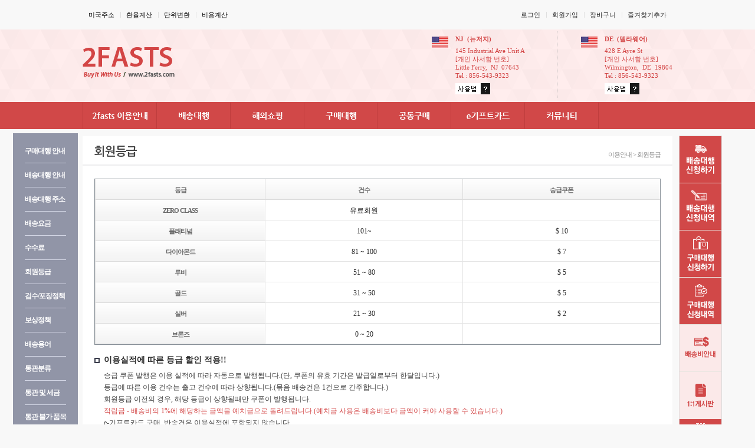

--- FILE ---
content_type: text/html; Charset=utf-8
request_url: https://www.2fasts.com/page/info_grade.asp
body_size: 42263
content:

<!DOCTYPE html PUBLIC "-//W3C//DTD XHTML 1.0 Transitional//EN" "http://www.w3.org/TR/xhtml1/DTD/xhtml1-transitional.dtd">
<html xmlns="http://www.w3.org/1999/xhtml" lang="ko">
<head>
<meta http-equiv="Content-Type" content="text/html;charset=utf-8" />
<meta http-equiv="X-UA-Compatible" content="IE=edge" />
<meta http-equiv="imagetoolbar" content="no" />
<meta name="resource-type" content="document" />
<meta name="robots" content="all" />
<meta name="author" content="Copyright 2fasts. All Rights Reserved." />
<meta name="keywords" content="배송대행, 해외직구, 구매대행, 배대지">
<meta name="description" content="배송대행, 해외직구, 구매대행, 배대지">

<title>해외직구 빠르고 안전하게 - www.2fasts.com</title>
<link rel="shortcut icon" href="/images/2fasts.ico" />
<link type="text/css" rel="stylesheet" href="/css/css_common.css?id=1" />
<link type="text/css" href="/calendar/themes/base/ui.all.css" rel="stylesheet" />
<link type="text/css" href="/calendar/ui/demos.css" rel="stylesheet" />
<!--<script type="text/javascript" src="/js/js_unitpngfix.js"></script>-->

<!-- 레이어 팝업 -->
<script type="text/javascript" src="/js/jquery-1.6.1.min.js"></script>
<script type="text/javascript" src="/js/jquery.model.js"></script>

<!-- 장바구니복사 갤리러 -->
<script type="text/javascript" src="/js/jquery-1.7.2.min.js"></script>
<script type="text/javascript" src="/js/TweenMax.min.js"></script>
<script type="text/javascript" src="/js/gallery_box.js"></script>

<!-- gnb/셀렉트 박스 -->
<script type="text/javascript" src="/js/jquery-1.8.1.min.js"></script>
<script type="text/javascript" src="/js/jquery-1.7.1.min.js"></script>
<script type="text/javascript" src="/js/jquery-1.4.2.js"></script>
<script type="text/javascript" src="/js/js_ui.js"></SCRIPT>
<!-- 마우스오버 박스 -->

<script type="text/javascript" src="/js/name.js?id=1"></script>
<script type="text/javascript" src="/js/global.js"></script>
<script type="text/javascript" src="/js/js_common.js"></script>
<script type="text/javascript" src="/calendar/ui/ui.core.js"></script>
<script type="text/javascript" src="/calendar/ui/ui.datepicker.js"></script>
<script type="text/javascript" src="/calendar/ui/ui.datepicker-ko.js"></script>
<script type="text/javascript" src="/js/ZeroClipboard.js"></script>
<!-- 공통 함수(날짜, 배송조회) -->
<script type="text/javascript">

$(function() {
	$('#txtstartdate').datepicker({
		changeMonth: true,
		changeYear: true,
		yearRange: '1999:2030'
	});

	$('#txtenddate').datepicker({
		changeMonth: true,
		changeYear: true,
		yearRange: '1999:2030'
	});
});

//송장조회
function track_view(asTransnum) {
         //window.open("","wintran","width=700,height=650,scrollbars=yes");
		 //frm_epost.sid1.value = asTransnum;
		 //frm_epost.target="wintran";
		 //frm_epost.method="post";
		 //frm_epost.action="http://service.epost.go.kr/trace.RetrieveRegiPrclDelivTibco.postal";
		 //frm_epost.submit();
		 //window.open("http://goworldnet.co.kr/main/popup_delivery2.asp?txtstring=" + asTransnum,"wintran","width=450,height=450,scrollbars=yes");


		 //window.open("","wintran","width=1000,height=700,scrollbars=yes");
		 //frm_neoexpress.SearchNo.value = asTransnum;
		 //frm_neoexpress.target = "wintran";
		 //frm_neoexpress.method = "post";
		 //frm_neoexpress.action = "http://tracking.neoexpressny.com/Search";
		 //frm_neoexpress.submit();
         

          if ( asTransnum.trim().length == 12  )
         {
			// window.open("https://www.hanjin.co.kr/Delivery_html/inquiry/result_waybill.jsp?wbl_num=" + asTransnum,"wincjtrans","width=1200,height=750,top=0, left=850,scrollbars=yes");			              
			window.open("https://www.hanjin.com/kor/CMS/DeliveryMgr/WaybillResult.do?mCode=MN038&schLang=KR&wblnumText=&wblnum=" + asTransnum,"wincjtrans","width=1200,height=750,top=0, left=850,scrollbars=yes");			 
         } else if ( isnumber(asTransnum.trim()) == false )
         {
             alert("국내운송장번호가 아님니다.");
         } else {

             // 
             //popupWindow('https://scm.smartlogis.kr/search/Tracking?invoiceNo='+asTransnum + "&mode=2"  ,'wintran','1000','700','yes'); 
			 //2019-10-28
             popupWindow('https://system.bridgelogis.kr/search/Tracking?mode=2&invoiceNo='+asTransnum   ,'wintran','1000','700','yes'); 

             //popupWindow('http://www.dada-global.co.kr/welcome/track/hno/'+asTransnum  ,'wintran','1000','700','yes');

             //popupWindow('http://www.2fastsexpress.com/trace.php?bl='+asTransnum  ,'wintran','1000','700','yes');
             //window.open("http://www.dada-global.co.kr/welcome/track/hno/" + transnum,"wintran","width=800,height=450,scrollbars=yes");
         }


		 //popupWindow('http://www.2fastsexpress.com/trace.php?bl='+asTransnum  ,'wintran','1000','700','yes');

		 
}



function track_dhl(asTransnum) {
	var objpop = window.open("", "windhltrack", "width=700,height=600, scrollbars=yes");

	frm_dhl.txtTrackNbrs.value = asTransnum;
	frm_dhl.target="windhltrack";
	frm_dhl.method="post";
	frm_dhl.action="http://track.dhl-usa.com/TrackRslts.asp?nav=TrackRslt";
	frm_dhl.submit();
}
</script>

</head>
<body>

<!-- 퀵메뉴 -->
<script type="text/javascript">
function webloading() {

	$("#div_loading").css("display","none");
}
$(document).ready(function(){
	document.onmousemove = get_mouse;

	//알림 메시지

	
});

/*$(document).mousedown(function() {
	for(i=1;i<=4;i++)
	{
		viewhide(i,'none');
	}
});*/
</script>
<span id="sp_event"></span>
<!-- 로딩 이미지 -->
<div id="div_loading" style="position:absolute;top:400px;left:700;z-index:99;display:none">
	<table border="0" cellspacing="0" cellpadding="0">
		<tr>
			<td width="173" height="40" background="/images/icon/icon_loading_bg.gif">&nbsp;&nbsp;<img src="/images/icon/icon_loading.gif">&nbsp;&nbsp;<span style="color:#ffffff"><b>데이터</b> 로딩 중입니다.</span></td>
		</tr>
	</table>
</div>
<!-- 로딩 이미지 -->

<div style="position:relative; width:1000px; margin:0 auto;">

<!-- quick_menu begin -->
<div class="quick_menu" id="quick_slide" style="z-index:1;display:none">
	<ul>
		<li><a href="/page/deliveryorder_write.asp"><img src="/images/banner/quick_menu_01.png" alt="배송대행신청" /></a></li>
		<li><a href="/page/deliveryorder_list.asp"><img src="/images/banner/quick_menu_02.png" alt="배송대행신청내역" /></a></li>
		<li><a href="/page/buyorder_write.asp"><img src="/images/banner/quick_menu_05.png" alt="구매대행신청" /></a></li>
		<li><a href="/page/buyorder_list.asp"><img src="/images/banner/quick_menu_06.png" alt="구매대행신청내역" /></a></li>
		<li><a href="/page/weightchart.asp"><img src="/images/banner/quick_menu_03.png" alt="배송비안내" /></a></li>
		<li><a href="/board/onenone/list.asp" target="_blank"><img src="/images/banner/quick_menu_04.png" alt="1:1게시판" /></a></li>
		<li><a href="#top"><img src="/images/banner/quick_menu_top.png" alt="위로" /></a></li>

	</ul>
</div>
<!-- quick_menu end -->

</div>

<script type="text/javascript">
var quick_menu = $('#quick_slide');
var quick_top = 230;
var clientwidth = window.screen.width / 2 + 510;

/* quick menu initialization */
//quick_menu.css("left", clientwidth );
quick_menu.css("right", -84 );
quick_menu.css("top", $(window).height() );
quick_menu.css("display","block");

$(document).ready(function(){
	quick_menu.animate( { "top": $(document).scrollTop() + quick_top +"px" }, 0 );

	$(window).scroll(function(){
		quick_menu.stop();
		quick_menu.animate( { "top": $(document).scrollTop() + quick_top + "px" }, 600 );
	});

});
</script>

<div id="html">

	<!--<div id="icon_verImg"><a href="http://bflex.thegrid.co.kr/" target="_self"><img src="/images/common/icon_verImg.png"></a></div>-->

    <!-- header begin -->
    <div id="header">
        <div class="header_wrap">


            <div class="s_menu clearfix">
            	<ul class="menu_L">
                	<li id="li_1" class="none">
						<span onclick="viewhide('1','')" style="z-index:99;cursor:pointer;">미국주소</span>
						<div id="div_1" style="display:none; width:476px;" class="popup_help">
							<div class="popup_help_cont">
								<div class="tit">미국쇼핑몰에서 상품 구매시 배송 수령지 정보 적는 방법</div>
								<table border="0" cellSpacing="0" cellPadding="0" class="table_help">
									<colgroup>
										<col width="130px" /><col width="*" />
									</colgroup>
									<tr>
										<th>지역선택</th>
										<td id="td_jisalist"><span id="sp_jisalist"></span></td>
									</tr>
									<tr>
										<th>Address</th>
										<td><span id="sp_jisaaddress1"></span></td>
									</tr>
									<tr>
										<th>Address2</th>
										<td><span id="sp_jisaaddress2"></span></td>
									</tr>
									<tr>
										<th>City</th>
										<td><span id="sp_jisacity"></span></td>
									</tr>
									<tr>
										<th>State/Region</th>
										<td><span id="sp_jisastate"></span></td>
									</tr>
									<tr>
										<th>Zip/Postal Code</th>
										<td><span id="sp_jisazipcode"></span></td>
									</tr>
									<tr>
										<th>Country</th>
										<td><span id="sp_jisacountry"></span></td>
									</tr>
									<tr>
										<th>Telephone</th>
										<td><span id="sp_jisatelno"></span></td>
									</tr>
								</table>

								<div class="height20"></div>

								<dl class="cont_help">
									<dt>주의사항</dt>
									<dd>
									※ 복사버튼기능은 브라우저에 따라 작동하지 않을 수 있습니다.<br />
									&nbsp;&nbsp;&nbsp;드레그 하셔서 사용 부탁드립니다.<br />
									※ 주소는 빠짐없이 모두 입력해 주셔야 정상적으로 주문 및 배송 됩니다.<br />
									※ 주문시 PO BOX를 묻는경우 체크하지 마시거나, NO에 체크하시기 바랍니다.<br />
									※ ebay의 경우 전화번호 중복등록이 불가능 하오니, 아무 번호나 넣어서 사용 부탁드립니다.<br />
									※ 미국 쇼핑몰에서 구매 시 간혹 추천 주소를 보여주는 경우가 있습니다.<br />
									&nbsp;&nbsp;&nbsp;(예 : Original address / Suggested address)<br />
									이 경우 추천 주소를 사용하지 마시고, 위에 안내해 드린 주소로 입력하셔야 합니다.
									</dd>
								</dl>
							</div>

							<div class="help_close"><img src="/images/popup/btn_helpclose.gif" onclick="viewhide('1','none')" style="cursor:pointer;" /></div>
						</div>
					</li>
					<li id="li_2">
						<span onclick="viewhide('2','')" style="z-index:99;cursor:pointer;">환율계산</span>
						<div id="div_2" style="display:none; width:406px;" class="popup_help">
							<div class="popup_help_cont">
								<div class="tit">환율계산</div>
								<table border="0" cellSpacing="0" cellPadding="0" class="table_help">
									<colgroup>
										<col width="110" /><col width="*" />
									</colgroup>
									
									<tr>
										<th>금주의 고시환율</th>
										<td><span id="sp_exchangeinfo"></span>원 (기준일: 2025.12.07 - 2025.12.13)</td>
									</tr>
									<tr>
										<th>미국달러 ($)</th>
										<td><input name="calc_usd" id="calc_usd" type="text" class="input_box" style="text-align:right" onkeyup="calcwon()" value="0" onfocus="this.select()" /> $</td>
									</tr>
									<tr>
										<th>원 화 (￦)</th>
										<td class="price"><span id="sp_calcwon">0</span> 원</td>
									</tr>
								</table>

								<div class="height20"></div>

								<dl class="cont_help">
									<dt>알려드립니다</dt>
									<dd>관/부가세 계산시에 과세가격에 적용되는 환율입니다.<br />상품이 한국으로 수입 신고가 되는 날의 해당 주 환율 적용 받습니다.<br />매주 금요일에 다음주 적용 환율을 고시하며, 일요일 ~ 토요일까지 해당됩니다. </dd>
								</dl>
							</div>

							<div class="help_close"><img src="/images/popup/btn_helpclose.gif" onclick="viewhide('2','none')" style="cursor:pointer;" /></div>
						</div>
					</li>
					<li id="li_3">
						<span onclick="viewhide('3','')" style="z-index:99;cursor:pointer;">단위변환</span>
						<div id="div_3" style="display:none;" class="popup_help">
							<div class="popup_help_cont">
								<div class="tit">단위변환</div>
								<table border="0" cellSpacing="0" cellPadding="0" class="table_help">
									<colgroup>
										<col width="90" /><col width="205" />
									</colgroup>
									<tr>
										<th>무게변환</th>
										<td>
											<input type="text" name="inputweight" id="inputweight" class="input_box" style="width:65px;text-align:right;" value="1" onkeyup="weightchange()" />
											<select name="unitweight" id="unitweight" onchange="weightchange()">
												<option value="lbs">파운드(lbs)</option>
												<option value="kg">킬로그램(kg)</option>
											</select>
											<p class="height5"></p>
											<input type="text" name="inputweightresult" id="inputweightresult" class="input_box" style="width:65px;text-align:right;background-color:#e5e5e5" value="0.453592" readonly /> <span id="sp_weightunit">킬로그램(kg)</span>
										</td>
									</tr>
									<tr>
										<th>길이변환</th>
										<td>
											<input type="text" name="inputlength" id="inputlength" class="input_box" style="width:65px;text-align:right" value="1" onkeyup="lengthchange()" />
											<select name="unitlength" id="unitlength" onchange="lengthchange()">
												<option value="inch">인치(inch)</option>
												<option value="cm">센티미터(cm)</option>
											</select>
											<p class="height5"></p>
											<input type="text" name="inputlengthresult" id="inputlengthresult" class="input_box" style="width:65px;text-align:right;background-color:#e5e5e5" value="2.54" readonly /> <span id="sp_lengthunit">센티미터(cm)</span>
										</td>
									</tr>
								</table>
							</div>

							<div class="help_close"><img src="/images/popup/btn_helpclose.gif" onclick="viewhide('3','none')" style="cursor:pointer;" /></div>
						</div>
					</li>
					<li id="li_4">
						<span onclick="viewhide('5','')" style="z-index:99;cursor:pointer;">비용계산</span>
						<div id="div_4" style="display:none; width:476px;" class="popup_help">
							<div class="popup_help_cont">
								<div class="tit">비용계산</div>
								<table border="0" cellSpacing="0" cellPadding="0" class="table_help">
									<colgroup>
										<col width="80" /><col width="*" /><col width="80" /><col width="*" />
									</colgroup>
									<tr>
										<th>배송센터</th>
										<td colspan="3"><span id="sp_jisalist2"></span></td>
									</tr>
									<tr>
										<th>고시환율</th>
										<td class="price"><span id="sp_exchangeinfo2"></span> 원</td>
										<th>회원등급</th>
										<td>
											<select name="inputmember" id="inputmember" onchange="member_calweight()">
												<option value="">선택하세요.</option>
											</select>
										</td>
									</tr>
									<tr>
										<th>총 상품가</th>
										<td><input type="text" name="inputamount" id="inputamount" class="input_box" style="width:80px;text-align:right;" value="0" onfocus="this.select()" /> $</td>
										<th>Shipping</th>
										<td><input type="text" name="inputamountshipping" id="inputamountshipping" class="input_box" style="width:80px;text-align:right;" value="0" onfocus="this.select()" /> $</td>
									</tr>
									<tr>
										<th>Tax</th>
										<td><input type="text" name="inputamounttax" id="inputamounttax" class="input_box" style="width:80px;text-align:right;" value="0" onfocus="this.select()" /> $</td>
										<th>상품무게</th>
										<td><input type="text" name="inputamountweight" id="inputamountweight" class="input_box" style="width:80px;text-align:right;" value="0" onfocus="this.select()" onkeyup="member_calweight()" /> lbs<span class="help_text">(예상무게 입력)</span></td>
									</tr>
									<tr>
										<th>분류</th>
										<td colspan="3">
                                            <SELECT name=categorytop11 id=categorytop11 class="selectBox" style="width:205px;" onChange="getsubcategory(this.value, 'categorytop21')" >
                                            <OPTION value="">통관품목을 선택해주세요</OPTION>
                                            </SELECT>
                                            <select name="categorytop21" id="categorytop21" class="selectBox" style="width:155px;">
                                            <option value="">소분류 선택</option>
                                            </select>

										</td>
									</tr>
								</table>

								<div class="btn_both">
									<div class="fc"><a class="btn_sml_P" href="javascript:calcsummary2()"><span>예상비용 계산</span></a></div>
								</div>

								<div class="height20"></div>

								<table border="0" cellSpacing="0" cellPadding="0" class="table_help" id="tbl_calsummary" style="display:none">
									<colgroup>
										<col width="90" /><col width="155" /><col width="90" /><col width="*" />
									</colgroup>
									<tr>
										<th>배송센터</th>
										<td><span id="sp_summaryjisa"></span></td>
										<th>회원등급</th>
										<td><span id="sp_summarymember"></span></td>
									</tr>
									<tr>
										<th>고시환율</th>
										<td><span id="sp_summaryexchange"></span> 원</td>
										<th>총 상품가</th>
										<td><span id="sp_summarytotalprice"></span> $</td>
									</tr>
									<tr>
										<th>Shipping</th>
										<td><span id="sp_summaryshipping"></span> $</td>
										<th>Tax</th>
										<td><span id="sp_summarytax"></span> $</td>
									</tr>
									<tr>
										<th>총 구매비</th>
										<td class="price"><span id="sp_summarytotalbuyprice">0</span> 원<span class="help_text">(총 상품가 + Tax + Shipping)</span></td>
										<th>배송비</th>
										<td class="price">$ <span id="sp_summarytrancost">0</span><span id="sp_delawaretrancost" class="help_text"></span><input type="hidden" name="hide_trancost" id="hide_trancost" value="0"></td>
									</tr>
									<tr>
										<th>관부가세</th>
										<td class="price"><span id="sp_summarydutyprice">0</span> 원</td>
										<th>총예상비용</th>
										<td colspan="3" class="price"><span id="sp_summarytotalamt">0</span> 원</td>
									</tr>
								</table>
							</div>
							<div class="height20"></div>
							<dl class="cont_help">
								<dt>알려드립니다</dt>
								<dd>※ 총 예상비용이란 회원님께서 구입하신 물품가 및 모든 총 비용이 계산된 것입니다. 그러나 환율의 경우 항상 변동될 수 있으며, 관/부가세의 경우 확정 세금이 아니므로 대략적인 예상금액을 계산해 드렸음을 알려드립니다.</dd>
							</dl>

							<div class="help_close"><img src="/images/popup/btn_helpclose.gif" onclick="viewhide('4','none')" style="cursor:pointer;" /></div>
						</div>
					</li>
				</ul>
                <ul class="menu_R">
					
					<li class="none">
					<a href="/login/login.asp">로그인</a>
					</li>
					<li>
					<a href="/member/agreement.asp">회원가입</a>
					</li>
					
                    <!--<li>
                        <div class="tbar_more_menu"><a class="menu" href="#">고객센터<span class="ico_more_menu"></span></a>
                            <div class="more_menu_list">
                                <ul>
                                    <li class="fir"><a href="/member/mypage.asp">고객센터</a><span class="ico_more_menu"></span></li>
                                    <li><a href="/board/notice/list.asp">공지사항</a></li>
                                    <li><a href="/board/faq/list.asp">FAQ</a></li>
                                </ul>
                            </div>
                        </div>
                    </li>-->
					<li><a href="/shopping/cart.asp">장바구니</a></li>
					<li><a href="javascript:window.external.AddFavorite('http://www.2fasts.com', '해외직구 빠르고 안전하게 - www.2fasts.com')" alt="즐겨찾기추가" onFocus="this.blur()">즐겨찾기추가</a></li>
					
                </ul>
            </div>
        </div>

		<script type="text/javascript">
		$('.tbar_more_menu').hover(
			function () {
				$(this).addClass('on');
			},
			function () {
				$(this).removeClass('on');
			}
		);

			$('#pop_btn_notification_close').click(function () {
			$('#notification').addClass('hidden');
		});

		function viewaddress(jisa)
		{
			getcenter_addresslist2($("#sp_jisalist"),jisa);

			$("#div_1").css("display","");
			$("#li_1").removeClass("ov");
			$("#li_1").addClass("ov");

			
		}

		function getcenter_addresslist2(obj, jisa) {
			//if(obj.html() != "") return;

			jQuery.ajax({
						type: "POST",
						url: "/ajax/getcenterlist.asp",
						data: "",
						dataType: "text",

						error: function(){
								  //에러화면
								  alert('미국주소를 가져오는 도중 에러가 발생했습니다.');

						},
						beforeSend:function(x){


						},

						success: function(req){
							 if(req == "-1") //에러
							 {
								 alert("배송센터 환경설정이 되어 있지 않습니다.\r\n관리자에게 문의하세요.");
							 }
							 else
							 {
								 lsa = req.split("|");
								 lsHtml = "";

								 //alert(lsa[1]);

								 for(i=0;i<lsa.length-1;i++)
								 {
									lsa2 = lsa[i].split("^");

									if(i==0)
									{
										lsHtml += "<input type='radio' name='rdojisa' id='labeljisa_" + lsa2[0] + "' value='" + lsa2[0] + "' checked onclick=\"search_center('" + lsa2[0] + "')\" /> ";
									}
									else
									{
										lsHtml += "<input type='radio' name='rdojisa' id='labeljisa_" + lsa2[0] + "' value='" + lsa2[0] + "' onclick=\"search_center('" + lsa2[0] + "')\" /> ";
									}

									lsHtml += "<label for='labeljisa_" + lsa2[0] + "'  style='cursor:pointer'>" + lsa2[1] + "&nbsp;&nbsp;&nbsp;";
								 }

								 obj.html(lsHtml);

								 if(jisa == "NJ")
								 {
									$("#labeljisa_NJ").attr("checked",true);
									search_center('NJ');
								 }
								 else
								 {
									 //1번 세팅
									//$("#labeljisa_DE").attr("checked",true);
									search_center('DE');
								 }
							 }
					   }
			});
		}
		</script>

		<div class="logo_wrap">
			<div class="top_wrap">
				<div class="logo"><a href="/"><img src="/images/common/logo.png" alt="LOGO" /></a></div>
				
				<dl class="usa_add1">
					<dt><img src="/images/common/flog_usa.jpg" alt="국기" /></dt>

						<dd class="tit">NJ&nbsp;&nbsp;(뉴저지)</dd>
						<dd>145 Industrial Ave Unit A</dd>
						
						<dd>[개인 사서함 번호]</dd>
						
						<dd>Little Ferry,&nbsp;&nbsp;NJ&nbsp;&nbsp;07643</dd>
						<dd>Tel : 856-543-9323</dd>
						<dd class="tit"><a href="javascript:viewaddress('NJ')"><img src="/images/common/btn_help.gif" alt="도움말" /></a></dd>
				</dl>
				
				<dl class="usa_add2">
					<dt><img src="/images/common/flog_usa.jpg" alt="국기" /></dt>

						<dd class="tit">DE&nbsp;&nbsp;(델라웨어)</dd>
						<dd>428 E Ayre St</dd>
						
						<dd>[개인 사서함 번호]</dd>
						
						<dd>Wilmington,&nbsp;&nbsp;DE&nbsp;&nbsp;19804</dd>
						<dd>Tel : 856-543-9323</dd>
						<dd class="tit"><a href="javascript:viewaddress('DE')"><img src="/images/common/btn_help.gif" alt="도움말" /></a></dd>
				</dl>
				
				<!--dl class="usa_add2">
					<dt><img src="/images/common/flog_usa.jpg" alt="국기" /></dt>
						<dd class="tit">DE (델라웨어)</dd>
						<dd>852 North Waterford Ln.</dd>
						
						<dd>[개인 사서함 번호]</dd>
						<dd>WILMINGTON, DE 19808</dd>
						
						<dd>Tel : 201-290-0933</dd>
						<dd class="tit"><a href="javascript:viewaddress('DE')"><img src="/images/common/btn_help.gif" alt="도움말" /></a></dd>
				</dl-->
				
			</div>
		</div>

        <div class="gnb_menu clearfix">
        	<div class="gnb_wrap">

                <!-- gnb -->
                <div id="gnb">
                    <ul>
						<li class="ex fst"><a href="/page/info_delivery.asp" class=""><img src="/images/gnb/gnb09On.png" class="imgOn" alt="이용안내" style="display: none;"><img src="/images/gnb/gnb09Off.png" class="imgOff" alt="이용안내" style="display: inline-block;"></a>
                            <!-- ex:07 -->
                            <div class="edge_cen"></div>
                            <div style="display:none;">
                                <ul>
									<li class="none"><a href="/page/info_delivery.asp" class="rollover1">배송대행 안내</a></li>
									<li><a href="/page/info_delivery.asp?gubun=2" class="rollover1">배송대행 주소</a></li>
                                    <li><a href="/page/weightchart.asp" class="rollover1">배송요금</a></li>
									<li><a href="/page/info_commission.asp" class="rollover1">수 수 료</a></li>
									<li><a href="/page/info_grade.asp" class="rollover1">회원등급</a></li>
									<li><a href="/help/package.asp" class="rollover1">검수/포장정책</a></li>
									<li><a href="/help/compensation.asp" class="rollover1">보상정책</a></li>
                                    <li><a href="/page/info_keyword.asp" class="rollover1">배송용어</a></li>
									<li><a href="/page/info_listpass.asp" class="rollover1">통관분류</a></li>
									<li><a href="/page/info_tax.asp" class="rollover1">통관 및 세금</a></li>
                                    <li><a href="/page/info_clearance.asp" class="rollover1">통관 불가 품목</a></li>
                                    <!--<li><a href="/zeroclass/join.asp" class="rollover1">ZERO(유료회원)</a></li>-->
                                    <li><a href="/help/info_trancan.asp" class="rollover1">깡통배송</a></li>
                                </ul>
                            </div>
                            <!-- //ex:07 -->
                        </li>
						<!-- li class="ex"><a href="/page/buyorder_list.asp" class=""><img src="/images/gnb/gnb01On.gif" class="imgOn" alt="구매대행" style="display: none;"><img src="/images/gnb/gnb01Off.gif" class="imgOff" alt="구매대행" style="display: inline-block;"></a>
                            <!-- ex:01
                            <div class="edge_cen"></div>
                            <div style="display:none;">
                                <ul>
                                    <li><a href="/page/info_buy.asp" class="rollover1">이용안내</a></li>
                                    <li class="none"><a href="/page/buyorder_list.asp" class="rollover1">신청내역</a></li>
                                    <li><a href="/page/buyorder_write.asp" class="rollover1">신청서작성</a></li>
                                </ul>
                            </div>
                            <!-- //ex:01
                        </li -->
                        <li class="ex"><a href="/page/deliveryorder_list.asp" class=""><img src="/images/gnb/gnb02On.png" class="imgOn" alt="배송대행" style="display: none;"><img src="/images/gnb/gnb02Off.png" class="imgOff" alt="배송대행" style="display: inline-block;"></a>
                            <!-- ex:02 -->
                            <div class="edge_cen"></div>
                            <div style="display:none;">
                                <ul>
                                    <!-- li><a href="/page/info_delivery.asp" class="rollover1">이용안내</a></li -->
                                    <li class="none"><a href="/page/deliveryorder_list.asp" class="rollover1">신청내역</a></li>
                                    <li><a href="/page/deliveryorder_write.asp" class="rollover1">신청서작성</a></li>
									<li><a href="/page/return_list.asp" class="rollover1">반품요청</a></li>
									
									

                                </ul>
                            </div>
                            <!-- //ex:02 -->
                        </li>
						<li class="ex"><a href="/shopping/list.asp" class=""><img src="/images/gnb/gnb08On.png" class="imgOn" alt="해외쇼핑" style="display: none;"><img src="/images/gnb/gnb08Off.png" class="imgOff" alt="해외쇼핑" style="display: inline-block;"></a>
                            <!-- ex:08 -->
                            <div class="edge_cen"></div>
                            <div style="display:none;">
                                <ul>
									<li class="none"><a href="/shopping/list.asp" class="rollover1">해외쇼핑</a></li>
									<li><a href="/shopping/shopping_orderlist.asp" class="rollover1">주문내역</a></li>
                                </ul>
                            </div>
                            <!-- //ex:08 -->
                        </li>


						<li class="ex"><a href="/page/buyorder_list.asp" class=""><img src="/images/gnb/gnb04On.png" class="imgOn" alt="구매대행" style="display: none;"><img src="/images/gnb/gnb04Off.png" class="imgOff" alt="구매대행" style="display: inline-block;"></a>
                            <!-- ex:08 -->
                            <div class="edge_cen"></div>
                            <div style="display:none;">
                                <ul>
									<li class="none"><a href="/page/info_buy.asp" class="rollover1">이용안내</a></li>
									<li><a href="/board/buyorder/list.asp" class="rollover1">구매문의</a></li>
									<!--<li><a href="/page/buyorder_write.asp" class="rollover1">신청서작성</a></li>-->
									<li><a href="/page/buyorder_list.asp" class="rollover1">신청내역</a></li>
                                </ul>
                            </div>
                            <!-- //ex:08 -->
                        </li>

						<li class="ex"><a href="/social/list.asp" class=""><img src="/images/gnb/gnb10On.png" class="imgOn" alt="공동구매" style="display: none;"><img src="/images/gnb/gnb10Off.png" class="imgOff" alt="공동구매" style="display: inline-block;"></a>
                            <!-- ex:09 -->
                            <div class="edge_cen"></div>
                            <div style="display:none;">
                                <ul>
									<li class="none"><a href="/social/list.asp" class="rollover1">공동구매</a></li>
									<li><a href="/social/social_orderlist.asp" class="rollover1">주문내역</a></li>
                                </ul>
                            </div>
                            <!-- //ex:09 -->
                        </li>
                        <li class="ex"><a href="/page/giftcard.asp" class=""><img src="/images/gnb/gnb03On.png" class="imgOn" alt="기프트카드" style="display: none;"><img src="/images/gnb/gnb03Off.png" class="imgOff" alt="기프트카드" style="display: inline-block;"></a>
                            <!-- ex:03 -->
                            <div class="edge_cen"></div>
                            <div style="display:none;">
                                <ul>
                                    <li class="none"><a href="/page/giftcard.asp" class="rollover1">e기프트 카드</a></li>
                                    <li><a href="/page/giftcard_list.asp" class="rollover1">신청내역</a></li>
                                </ul>
                            </div>
                            <!-- //ex:03 -->
                        </li>
                        <!-- li class="ex"><a href="#" class=""><img src="/images/gnb/gnb04On.gif" class="imgOn" alt="전화요청" style="display: none;"><img src="/images/gnb/gnb04Off.gif" class="imgOff" alt="전화요청" style="display: inline-block;"></a>

                            <div class="edge_cen"></div>
                            <div style="display:none;">
                                <ul>
                                    <li class="none"><a href="#" class="rollover1">신청내역</a></li>
                                    <li><a href="#" class="rollover1">신청서작성</a></li>
                                </ul>
                            </div>

                        </li -->
                        <!-- li><a href="/page/weightchart.asp" class=""><img src="/images/gnb/gnb05On.gif" class="imgOn" alt="배송비안내" style="display: none;"><img src="/images/gnb/gnb05Off.gif" class="imgOff" alt="배송비안내" style="display: inline-block;"></a>
                            <!-- ex:05 -->
                            <!-- div style="display:none;">
                                <ul>
                                    <li><a href="#" class="rollover1"></a></li>
                                </ul>
                            </div -->
                            <!-- //ex:05>
                        </li -->
                        <!-- li class="ex"><a href="/page/account_charge.asp" class=""><img src="/images/gnb/gnb06On.gif" class="imgOn" alt="정산관리" style="display: none;"><img src="/images/gnb/gnb06Off.gif" class="imgOff" alt="정산관리" style="display: inline-block;"></a>
                            <!-- ex:06
                            <div class="edge_cen"></div>
                            <div style="display:none;">
                                <ul>
                                    <li class="none"><a href="/page/account_charge.asp" class="rollover1">예치금 충전</a></li>
                                    <li><a href="/page/account_list.asp" class="rollover1">예치금 사용내역</a></li>
                                    <li><a href="/page/account_refund.asp" class="rollover1">예치금 환불</a></li>
                                </ul>
                            </div>
                            <!-- //ex:06
                        </li -->
                        <li class="ex"><a href="/board/sale/list.asp" class=""><img src="/images/gnb/gnb07On.png" class="imgOn" alt="커뮤니티" style="display: none;"><img src="/images/gnb/gnb07Off.png" class="imgOff" alt="커뮤니티" style="display: inline-block;"></a>
                            <!-- ex:07 -->
                            <div class="edge_cen"></div>
                            <div style="display:none;">
                                <ul>
									<li class="none"><a href="/board/notice/list.asp" class="rollover1">공지사항</a></li>
									<li><a href="/board/event/list.asp" class="rollover1">이벤트</a></li>
                                    <li><a href="/board/exchange/list.asp" class="rollover1">고시환율</a></li>
									<li><a href="/board/faq/list.asp" class="rollover1">자주 묻는 질문</a></li>
                                    <!--li><a href="/board/after/list.asp" class="rollover1">이용후기</a></li-->
                                </ul>
                            </div>
                            <!-- //ex:07 -->
                        </li>
						
                    </ul>
                </div>
                <!-- //gnb -->

          </div>
        </div>
    </div>
    <!-- header end -->

<div class="clear"></div>

<!-- 풍선도움말 -->
<div id="topdecks" name="topdecks" style="display:none;"></div>



<!-- container begin -->
<div id="container" class="clearfix">

	<div id="container_wrap">
		
		<div id="sub_sitemap">회원등급<span>이용안내 > 회원등급</span></div>
		
		<div id="content_wrap">
		
			<!-- content begin -->

			<div><ul class="help_menu clearfix">
	<li class="none"><a href="/page/info_buy.asp">구매대행 안내</a></li>
	<li><a href="/page/info_delivery.asp">배송대행 안내</a></li>
	<li><a href="/page/info_delivery.asp?gubun=2">배송대행 주소</a></li>
	<li><a href="/page/weightchart.asp">배송요금</a></li>
	<li><a href="/page/info_commission.asp">수수료</a></li>
	<li><a href="/page/info_grade.asp">회원등급</a></li>
	<li><a href="/help/package.asp">검수/포장정책</a></li>
	<li><a href="/help/compensation.asp">보상정책</a></li>
	<li><a href="/page/info_keyword.asp">배송용어</a></li>
	<li><a href="/page/info_listpass.asp">통관분류</a></li>
	<li><a href="/page/info_tax.asp">통관 및 세금</a></li>
	<li><a href="/page/info_clearance.asp">통관 불가 품목</a></li>
	<!--<li><a href="/zeroclass/join.asp">ZERO(유료회원)</a></li>-->
</ul></div>

			<!-- s:컨텐츠 영역 -->
			<div class="sub_cont">	
				<ul>
					
					
					<div>
						<table border="0" cellSpacing="0" cellPadding="0" class="table_tax">
							<colgroup>
								<col width="30%" /><!--col width="*" /--><col width="35%" /><col width="35%" />
							</colgroup>
							<thead>
							<tr>
								<th>등급</th><!--th>할인율</th--><th>건수</th><th>승급쿠폰</th>
							</tr>
							</thead>
							<tbody>
							<tr>
								<th>ZERO CLASS</th><!--td>24%</td--><td>유료회원</td><td></td>
							</tr>
							<tr>
								<th>플래티넘</th><!--td>12%</td--><td>101~</td><td>$ 10</td>
							</tr>
							<tr>
								<th>다이아몬드</th><!--td>9%</td--><td>81 ~ 100</td><td>$ 7</td>
							</tr>
							<tr>
								<th>루비</th><!--td>7%</td--><td>51 ~ 80</td><td>$ 5</td>
							</tr>
							<tr>
								<th>골드</th><!--td>5%</td--><td>31 ~ 50</td><td>$ 5</td>
							</tr>
							<tr>
								<th>실버</th><!--td>3%</td--><td>21 ~ 30</td><td>$ 2</td>
							</tr>
							<tr>
								<th>브론즈</th><!--td></td--><td>0 ~ 20</td><td></td>
							</tr>
							</tbody>
						</table>
					</div>
					<div class="height20"></div>
					<li>
						<dl class="cont_paragraph">
							<dt>이용실적에 따른 등급 할인 적용!!</dt>
							<dd>
								<p>승급 쿠폰 발행은 이용 실적에 따라 자동으로 발행됩니다.(단, 쿠폰의 유효 기간은 발급일로부터 한달입니다.)</p> 
								<p>등급에 따른 이용 건수는 출고 건수에 따라 상향됩니다.(묶음 배송건은 1건으로 간주합니다.)</p>
								<p>회원등급 이전의 경우, 해당 등급이 상향될때만 쿠폰이 발행됩니다.</p>
								<p><span>적립금 - 배송비의 1%에 해당하는 금액을 예치금으로 돌려드립니다.(예치금 사용은 배송비보다 금액이 커야 사용할 수 있습니다.)</span></p>
								<p>e-기프트카드 구매, 반송건은 이용실적에 포함되지 않습니다.</p>
							</dd>
						</dl>
					</li>


				</ul>
			</div>
			<!-- e:컨텐츠 영역 -->
		   
			<!-- content end -->			
		</div>
		
	</div>
        
</div>
<!-- container end -->


<div class="clear"></div>

    <!-- footer begin -->
    <div id="footer">
        <div class="copyright">
			<p class="copyright_logo"><img src="/images/common/copyright_logo.png" alt="2fasts" /></p>
            <ul class="service">
                <li><a href="/page/info_service.asp">이용약관</a>&nbsp;&nbsp;&nbsp;/&nbsp;&nbsp;&nbsp;<a href="/page/info_private.asp">개인정보취급방침</a>&nbsp;&nbsp;&nbsp;/&nbsp;&nbsp;&nbsp;<a href="javascript:nospam();" style="cursor:pointer;">이메일주소무단수집거부</a></li>
            </ul>
			<ul>
				
                <li>ELLASPOCKET LLC / www.2fasts.com /  145 Industrial Ave Unit A, Little Ferry, NJ(NEW JERSEY) &nbsp;&nbsp; 07643</li>
				

					

                <li></li>
                <!--<li>고객센터 : 070-8810-5387&nbsp;&nbsp;&nbsp;&nbsp;한국: 10:00 am ~ 6:00 pm / 미국: 11:00 pm ~ 6:00 am (한국 시간 기준)</li>-->
            </ul>
            <ul class="help">
                <li>투패스츠에서 운영하는 배송대행은 관세법등 관련규정을 준수합니다.</li>
                <li>불법물건을 취급하지 않으며, 분할배송 및 가격허위신고 등 고객의 불법사항 요청에는 협조하지 않습니다.</li>
                <li>고객님의 허위신고로 인한 불이익에는 책임지지 않습니다.</li>
            </ul>
            <ul>
                <li><img src="/images/common/copyright_text.gif" alt="COPYRIGHT ⓒ 2fasts. ALL RIGHT RESERVED." /></li>
            </ul>
        </div>
    </div>
    <!-- footer end -->

</div>
<form name="frm_dhl" method="post">
<input type="hidden" name="txtTrackNbrs" value="">
</form>
<form name="frm_hyundae">
<input type="hidden" name="DvlInvNo" value="">
<input type="hidden" name="txtsource" value="">
<input type="hidden" name="txttransnum" value="">
</form>
<form name="frm_hanjin">
<input type="hidden" name="wbl_num" value="">
</form>
<form name="frm_epost">
<input type="hidden" name="ems_gubun" value="E" />
<input type="hidden" name="sid1" value="" />
<input type="hidden" name="POST_CODE" value="" />
<input type="hidden" name="mgbn" value="trace" />
<input type="hidden" name="traceselect" id="traceselect"  value=""/>
</form>

<form name=frm_neoexpress id=frm_neoexpress method=post>
<input type="hidden" name="company" value="0" />
<input type="hidden" name="layout" value="0" />
<input type="hidden" id="searchMode" name="searchMode" value="0" />	
<input type="hidden" id="SearchNo" name="SearchNo" value="" />
</form>


</body>
</html>


--- FILE ---
content_type: text/css
request_url: https://www.2fasts.com/css/css_common.css?id=1
body_size: 71498
content:
@charset "utf-8";

/* ------------------------------------------------------------------------------------------------------------------------------------------------------------- */
/*  For General  */
/* ------------------------------------------------------------------------------------------------------------------------------------------------------------- */

@import url(https://fonts.googleapis.com/earlyaccess/nanumgothic.css);

img { border:0px; vertical-align:top; }

div	{ font-size:12px; font-family:tahoma; }
table { font-size:12px; font-family:tahoma; }

ul,li { list-style-image:none; list-style-position:outside; list-style-type:none; line-height:100%; }

* { padding:0px; margin:0px;  }

BODY { color:#434343; font-size:12px; font-family:tahoma; background:#f8f8f8; overflow-y:scroll; }

input, textarea, select { vertical-align:middle; font-size:12px; }

a:link{ color: #202020; text-decoration: none; }
a:visited{ color: #202020; text-decoration: none; }
a:active{ color: #202020; text-decoration: none; }
a:hover{ color: #333; text-decoration: underline; }

/* ------------------------------------------------------------------------------------------------------------------------------------------------------------ */
/*  For Layer   */
/* ------------------------------------------------------------------------------------------------------------------------------------------------------------ */

/* Layout (공통) */
.clear{ display:block; float:none; clear:both; margin:0px; padding:0px; }
.clearboth { display:inline-block; float:none; clear:both; margin:0px; padding:0px; }

/* floating 을 해제하기 위한 클래스 추가, 의미없는 clear만 있는 gabage source 제거 */
.clearfix:after {content:".";display:block;height:0;clear:both;visibility:hidden;}
.clearfix {display: inline-block; }
/* Hides from IE-mac \*/
* html .clearfix {height: 1px; }
.clearfix {display: block;}
/* End hide from IE-mac */

.height100	{ height:100px; }
.height90	{ height:90px; }
.height80	{ height:80px; }
.height70	{ height:70px; }
.height60	{ height:60px; }
.height50	{ height:50px; }
.height40	{ height:40px; }
.height30	{ height:30px; }
.height20	{ height:20px; }
.height10	{ height:10px; }
.height5	{ height:5px; }

a.btn_immane{display:inline-block;padding-right:4px;font-family:'돋움',dotum;letter-spacing:-2px;font-size:16px;background:url(/images/board/bg_btn_default_immane.gif) no-repeat 100% 0;color:#333;line-height:26px;word-spacing:-1px;text-decoration:none !important;white-space:nowrap}
a.btn_immane span,a.btn_immane strong{display:block;padding:9px 22px 7px 24px;background:url(/images/board/bg_btn_default_immane.gif) no-repeat}
a.btn_big{display:inline-block;padding-right:4px;background:url(/images/board/bg_btn_default.gif) no-repeat 100% 0;color:#333;line-height:26px;word-spacing:-1px;text-decoration:none !important;white-space:nowrap}
a.btn_big span,a.btn_big strong{display:block;padding:2px 8px 1px 12px;background:url(/images/board/bg_btn_default.gif) no-repeat}
a.btn_sml{display:inline-block;padding:0 4px 0 0; background:url(/images/board/bg_btn_default.gif) no-repeat 100% -31px;color:#333;line-height:26px;letter-spacing:-1px;word-spacing:-1px;text-decoration:none !important;white-space:nowrap}
a.btn_sml span,a.btn_sml strong{display:block;padding:2px 4px 1px 8px;background:url(/images/board/bg_btn_default.gif) no-repeat 0 -31px; }

a.btn_sml1{display:inline-block;padding:0 4px 0 0; background:url(/images/board/bg_btn_default.gif) no-repeat 100% -31px;color:#333;line-height:26px;letter-spacing:-1px;word-spacing:-1px;text-decoration:none !important;white-space:nowrap}
a.btn_sml1 span{display:block;padding:0px 4px 1px 8px;background:url(/images/board/bg_btn_default.gif) no-repeat 0 -31px; }

a.btn_immane_P{display:inline-block;padding-right:4px;font-family:'돋움',dotum;letter-spacing:-2px;font-size:16px;background:url(/images/board/bg_btn_default_point_immane.gif) no-repeat 100% 0;color:#fff;line-height:26px;word-spacing:-1px;text-decoration:none !important;white-space:nowrap}
a.btn_immane_P span,a.btn_immane_P strong{display:block;padding:9px 22px 7px 24px;background:url(/images/board/bg_btn_default_point_immane.gif) no-repeat}
a.btn_big_P{display:inline-block;padding-right:4px;background:url(/images/board/bg_btn_default_point.gif) no-repeat 100% 0;color:#fff;line-height:26px;word-spacing:-1px;text-decoration:none !important;white-space:nowrap}
a.btn_big_P span,a.btn_big_P strong{display:block;padding:2px 8px 1px 12px;background:url(/images/board/bg_btn_default_point.gif) no-repeat}
a.btn_sml_P{display:inline-block;padding:0 4px 0 0; background:url(/images/board/bg_btn_default_point.gif) no-repeat 100% -31px;color:#fff;line-height:26px;letter-spacing:-1px;word-spacing:-1px;text-decoration:none !important;white-space:nowrap;}
a.btn_sml_P span,a.btn_sml_P strong{display:block;padding:2px 4px 1px 8px;background:url(/images/board/bg_btn_default_point.gif) no-repeat 0 -31px; }

a.btn_link {display:inline-block;padding-right:16px;background:url(/images/board/bg_btn_link.gif) no-repeat 100% 0;font-family:'돋움',dotum;font-size:16px;color:#676d7a;line-height:26px;word-spacing:-1px;text-decoration:none !important;white-space:nowrap}
a.btn_link span,a.btn_link strong{display:block;padding:7px 22px 4px 38px;background:url(/images/board/bg_btn_link.gif) no-repeat; color:#999; }
a.btn_link_ov {display:inline-block;padding-right:16px;background:url(/images/board/bg_btn_link_ov.gif) no-repeat 100% 0;font-family:'돋움',dotum;font-size:16px;color:#fff;line-height:26px;word-spacing:-1px;text-decoration:none !important;white-space:nowrap}
a.btn_link_ov span,a.btn_link_ov strong{display:block;padding:7px 22px 4px 38px;background:url(/images/board/bg_btn_link_ov.gif) no-repeat; }

a.btn_social {width:300px;text-align:center;display:inline-block;background:url(/images/board/bg_btn_link.gif) no-repeat 100% 0;font-family:'돋움',dotum;font-size:16px;color:#676d7a;word-spacing:-1px;text-decoration:none !important;white-space:nowrap}
a.btn_social span,a.btn_social strong{display:block;padding:12px 0 20px 0;background:url(/images/board/bg_btn_social.gif) no-repeat; color:#999; }
a.btn_social_ov {width:300px;text-align:center;display:inline-block;background:url(/images/board/bg_btn_social_ov.gif) no-repeat 100% 0;font-family:'돋움',dotum;font-size:16px;color:#fff;word-spacing:-1px;text-decoration:none !important;white-space:nowrap}
a.btn_social_ov span,a.btn_social_ov strong{display:block;padding:12px 0 20px 0;background:url(/images/bg_btn_social_ov.gif) no-repeat; }

/* 버튼 */
.btn_both {overflow:hidden;clear:both;width:100%; margin:16px 0 0 0; }
.btn_both .fl {float:left}
.btn_both .fr {float:right}
.btn_both .fc {text-align:center}

/* 정렬 */
.align_both {overflow:hidden;clear:both;width:100%; }
.align_both .fl {float:left}
.align_both .fr {float:right}
.align_both .fc {text-align:center}

 /* 게시판_pagingNew */
.board_paginate { padding:15px 0; text-align:center;}
.board_paginate *{ margin:0; padding:0;}
.board_paginate a,
.board_paginate strong{ _position:relative; display:inline-block; margin:0 1px; padding:3px 8px 4px 8px; color:#333; text-decoration:none !important; line-height:normal; font:bold 11px Tahoma, Serif; background:url(/images/board/line_pg4.gif) no-repeat 0 5px;}
.board_paginate strong{ color:#fff !important; background:#007ffe; border-radius:4px;  }
.board_paginate a:hover,
.board_paginate a:active,
.board_paginate a:focus{ background:#f7f7f7; border-radius:4px; }
.board_paginate a.pre,
.board_paginate a.pre_end,
.board_paginate a.next,
.board_paginate a.next_end{ font:11px "돋움", Dotum, "굴림", Gulim, AppleGothic, Sans-serif;}
.board_paginate a.pre{ margin-right:2px; padding:4px 10px 2px 14px; background:url(/images/board/bu_pg4_l1.gif) no-repeat right 4px !important;}
.board_paginate a.pre_end{ padding:4px 6px 2px 16px; background:url(/images/board/bu_pg4_l2.gif) no-repeat right 4px !important;}
.board_paginate a.next{ margin-left:2px; padding:4px 14px 2px 12px; background:url(/images/board/bu_pg4_r1.gif) no-repeat left 4px !important;}
.board_paginate a.next_end { padding:4px 16px 2px 6px; background:url(/images/board/bu_pg4_r2.gif) no-repeat left 4px !important;}

.top_margin { margin-top:10px; }
.right_margin { margin-right:10px; }
.bottom_margin { margin-bottom:10px; }
.left_margin { margin-left:10px; }
.left_margin50 { margin-left:50px; }

.h_line { border-top:1px solid #464646; }
.board_line { border-top:1px solid #dddee0; }
.dot_line { border-top:1px dotted #dddee0; height:10px; margin-top:10px; }

 /* 신청리스트_구매/배송 */
.icon_B { color:#06F; font-size:12px; margin-right:2px; }
.icon_D { color:#C00; font-size:12px; margin-right:2px; }

/* popup (공통) */
#mask { position:absolute; left:0; top:0; z-index:99; background:#000; display:none; }  
#layer .window { position:absolute; display:none; z-index:999; }
.modal_close { position:absolute; right:0; margin:-39px 0 0 0; }

.ly_pop { position:absolute;z-index:10; border:1px solid #454a57; }

/* Layout (popup) */
#popup_head { background:url(/images/popup/title_bg.jpg) repeat-x 0 0; font-weight:bold; height:32px; letter-spacing:-1px; color:#fff; font-family:'돋움',dotum; font-size:16px; padding:16px 0 0 20px; }
#popup_head em { background:url(/images/popup/title_bgBar.gif) no-repeat 0 0; font-weight:normal; letter-spacing:-1px; color:#fff; font-family:'돋움',dotum; font-size:12px; font-style:normal; padding:5px 0 0 14px; margin-left:8px; }
#popup_head span { position:absolute; top:15px; right:20px; }
#popup_warp { background:#f7f8fa; padding:20px; }
#popup_footer { background:#f1f1f2; border-top:1px solid #dfdfdf; padding:0 0 20px 0; }

/* 주소 */
.zipcode_List { width:100%; margin:0px auto; height:227px; background:#fff; overflow-y:scroll; overflow-x:hidden; scrollbar-face-color:#F7F7F7; scrollbar-shadow-color:#cccccc; scrollbar-highlight-color:#FFFFFF; scrollbar-3dlight-color:#FFFFFF; scrollbar-darkshadow-color:#FFFFFF; scrollbar-track-color:#FFFFFF; scrollbar-arrow-color:#cccccc; font-family:'돋움',dotum; }
.zipcode_List li { clear:both; line-height:1.4; font-size:12px; }
.zipcode_List p { float:left; padding:7px 0px 5px 0px; border-right:1px solid #cecece; border-bottom:1px solid #cecece; }
.zipcode_List .bg { background:#CCC; color:#fff; font-weight:bold; text-align:center; }
.zipcode_List .no { width:78px; text-align:center; }
.zipcode_List .address { width:350px; padding-left:5px; border-right:none; }
.zipcode_List p a { color:#565555; }

/* 노데이터 (공통) */
td.noData { height:140px; text-align:center; }

/* ------------------------------------------------------------------------------------------------------------------------------------------------------------ */
/*  인풋박스    */
/* ------------------------------------------------------------------------------------------------------------------------------------------------------------ */

/* input */
.input_login { padding:4px 5px 0 5px; border-top:1px solid #bcbebc; border-left:1px solid #bcbebc; border-bottom:1px solid #dddfe2; border-right:1px solid #dddfe2; color:#333; background:#fff; height:16px; }

.input_textarea { padding:3px 5px; border-top:1px solid #c5c5c5; border-left:1px solid #c5c5c5; border-right:1px solid #e9e9e9; border-bottom:1px solid #e9e9e9; color:#333; background:#fff; font-size:12px; scrollbar-face-color:#F7F7F7; scrollbar-shadow-color:#cccccc; scrollbar-highlight-color: #FFFFFF; scrollbar-3dlight-color: #FFFFFF; scrollbar-darkshadow-color: #FFFFFF; scrollbar-track-color: #FFFFFF; scrollbar-arrow-color: #cccccc; }
.input_search { padding:3px 3px 2px 5px ; border:1px solid #e1e1e1; }
.input_button { padding:6px 5px 4px 5px ; border:none; background:#ca0202; font-weight:bold; color:#fff; letter-spacing:-1px; }
.input_box { padding:4px 5px 2px 5px; border:1px solid #cdcdcd; }

/* input_OVER */
.input_over { border:1px solid #d34545; }

/* select */
SPAN.select-type { font-family:'돋움',dotum; padding-right:6px; BORDER-BOTTOM: #cdcdcd 1px solid; BORDER-LEFT: #cdcdcd 1px solid; LINE-HEIGHT: 1.2; DISPLAY: inline-block; BACKGROUND: url(/images/board/select_arr.gif) no-repeat 0 0 #fff; COLOR: #616161; FONT-SIZE: 11px; VERTICAL-ALIGN: middle; BORDER-TOP: #cdcdcd 1px solid; CURSOR: pointer; BORDER-RIGHT: #cdcdcd 1px solid; }
SPAN.select-type .selected { font-family:'돋움',dotum;PADDING-BOTTOM: 0px; LINE-HEIGHT: 20px; PADDING-LEFT: 7px; PADDING-RIGHT: 0px; DISPLAY: inline-block; HEIGHT: 20px; PADDING-TOP: 0px ;}
UL.select-type { font-family:'돋움',dotum;padding-right:6px;Z-INDEX: 100; BORDER-BOTTOM: #cdcdcd 1px solid; POSITION: absolute; BORDER-LEFT: #cdcdcd 1px solid; LINE-HEIGHT: 1.2; BACKGROUND-COLOR: #fff; COLOR: #616161; MAX-HEIGHT: 255px; FONT-SIZE: 11px; OVERFLOW: auto; BORDER-TOP: #cdcdcd 1px solid; CURSOR: pointer; BORDER-RIGHT: #cdcdcd 1px solid; }
UL.select-type LI {	font-family:'돋움',dotum;PADDING-BOTTOM: 3px; PADDING-LEFT: 10px; PADDING-RIGHT: 0; PADDING-TOP: 5px; }
UL.select-type LI.hover { width:95%; BACKGROUND-COLOR: #ebebeb; }

/* ------------------------------------------------------------------------------------------------------------------------------------------------------------ */
/*  For Layout   */
/* ------------------------------------------------------------------------------------------------------------------------------------------------------------ */

/* Layout (header) */
#header { width:100%; margin:0 auto; z-index:99; }

#header .header_wrap { position:relative; width:1000px; margin:0 auto; height:50px;z-index:999; }

#header .header_wrap .s_menu 						{ position:absolute; width:1000px; font-size:11px; font-family:'돋움',dotum; color:#000; margin:20px 0 0 0; }
#header .header_wrap .s_menu ul.menu_L				{ float:left; }
#header .header_wrap .s_menu ul.menu_L li 			{ float:left; background:url(/images/common/h_bar.gif) no-repeat 0 0; margin:0 10px 0 0; padding:0 0 0 10px; }
#header .header_wrap .s_menu ul.menu_L li.none 		{ background:none; }
#header .header_wrap .s_menu ul.menu_L li .popup_help { position:absolute; top:30px; margin:0 0 0 -9px; padding:24px 20px 44px 20px; background:url(/images/common/bg_topLine_help.gif) no-repeat 0 0 #fff; border-left:1px solid #000; border-bottom:1px solid #000; border-right:1px solid #000; z-index:99; }
#header .header_wrap .s_menu ul.menu_L li .popup_help .help_close { position:absolute; right:0; bottom:0; }
#header .header_wrap .s_menu ul.menu_L li.ov		{ font-size:11px;font-weight:bold; border-left:1px solid #000; border-top:1px solid #000;  border-right:1px solid #000; padding:20px 8px 20px 8px; background:#fff; margin:-20px 0; }
#header .header_wrap .s_menu ul.menu_R 				{ float:right; }
#header .header_wrap .s_menu ul.menu_R li 			{ float:left; background:url(/images/common/h_bar.gif) no-repeat 0 0; margin:0 10px 0 0; padding:0 0 0 10px; }
#header .header_wrap .s_menu ul.menu_R li.none 		{ background:none; }

#header .header_wrap .s_menu ul.menu_L li .popup_help_cont { font-weight:normal; }
#header .header_wrap .s_menu ul.menu_L li .popup_help_cont .tit { font-size:14px; font-weight:bold; font-family:'돋움',dotum; background:url(/images/board/icon_dot_black.gif) no-repeat 0 3px; padding-left:6px; margin:0 0 12px 0; letter-spacing:-1px; }

#header .header_wrap .s_menu ul.menu_R li .more_menu_list { position:absolute; width:100px; top:-20px; margin:0 0 0 -15px; display:none; background:#fff; padding:0 0 10px 0; z-index:99; }
#header .header_wrap .s_menu ul.menu_R li .on.tbar_more_menu .more_menu_list { display:block; border:2px solid #000; }
#header .header_wrap .s_menu ul.menu_R li .more_menu_list ul li { width:88px; clear:both; background:none; border-top:1px solid #eee; padding:10px 0 6px 10px; }
#header .header_wrap .s_menu ul.menu_R li .more_menu_list ul li.fir { margin:18px 0 17px 13px; border:none; background:none; padding:0; line-height:11px; }
#header .header_wrap .s_menu ul.menu_R li .ico_more_menu { background: url(/images/common/s_menu_arr.gif) no-repeat 0 0; width:9px; height:9px; margin-left:4px; display:inline-block; }

#header .logo_wrap {background:url(/images/common/body_bg.gif);}
#header .logo_wrap .top_wrap {position:relative;width:1000px;margin:0 auto;}
#header .logo_wrap .top_wrap .logo{padding:30px 0 40px 0;}
#header .logo_wrap .top_wrap dl.usa_add1{position:absolute;right:250px;top:3px;}
#header .logo_wrap .top_wrap dl.usa_add1 dt{float:left;margin-top:9px;}
#header .logo_wrap .top_wrap dl.usa_add1 dd{margin-left:40px;color:#d34545;font-size:11px;line-height:14px;}
#header .logo_wrap .top_wrap dl.usa_add1 dd.tit{font-weight:bold;margin-top:6px; margin-bottom:6px;}

#header .logo_wrap .top_wrap dl.usa_add2{position:absolute;padding-left:40px;right:0;top:3px;border-left:1px dotted #b1b1b1;}
#header .logo_wrap .top_wrap dl.usa_add2 dt{float:left;margin-top:9px;}
#header .logo_wrap .top_wrap dl.usa_add2 dd{margin-left:40px;color:#d34545;font-size:11px;line-height:14px;}
#header .logo_wrap .top_wrap dl.usa_add2 dd.tit{font-weight:bold;margin-top:6px; margin-bottom:6px;}

#header .gnb_menu  {background:#d14848;border-top:1px solid #d14848;border-bottom:1px solid #d14848;}
#header .gnb_menu .gnb_wrap { position:relative; width:1000px; margin:0 auto;background:#d14848;}
#header .gnb_menu .gnb_wrap #gnb { }
#header .gnb_menu .gnb_wrap #gnb ul { width:100%; padding:0; margin:0; }
#header .gnb_menu .gnb_wrap #gnb ul li { float:left; padding:0; margin:0; border:0;list-style:none;border-right:1px solid #bf3d3d;background:url(/images/gnb/h_bar.gif) no-repeat 0 4px; }
#header .gnb_menu .gnb_wrap #gnb ul li.fst { border-left:1px solid #bf3d3d; }

#header .gnb_menu .gnb_wrap #gnb ul li ul li { background:none; }

#header .gnb_menu .gnb_wrap #gnb ul li.ex { position:relative;z-index:99 }
#header .gnb_menu .gnb_wrap #gnb ul li.ex div.edge_cen { position:absolute; top:46px; left:50%; width:11px; height:6px; margin:-6px 0 0 -5px; background:url(/images/common/bg_gnb_edge.gif) no-repeat 0 0; font-size:0; border:none; z-index:99; }
#header .gnb_menu .gnb_wrap #gnb ul li.ex div { display:none; position:absolute; margin:1px 0 0 0;left:-12px; width:100%; padding-bottom:5px; background:#f8f8f9; border:1px solid #c9c9c9; padding:4px 12px; }
#header .gnb_menu .gnb_wrap #gnb ul li.ex div ul { overflow:hidden; width:100%; }
#header .gnb_menu .gnb_wrap #gnb ul li.ex div ul li { width:100%; text-align:center; border-top:1px solid #e9e9e9; font-weight:bold; letter-spacing:-1px; }
#header .gnb_menu .gnb_wrap #gnb ul li.ex div ul li.none { border-top:none;  }
#header .gnb_menu .gnb_wrap #gnb ul li.ex div ul li a { display:inline-block; width:100%; padding:10px 0 8px 0; text-align:center; }

/* Layout (container) */
#container { width:1000px; margin:12px auto; }
#container #container_wrap { background:#fff; }
#container #container_wrap #sub_sitemap { border-bottom:2px solid #ededef; letter-spacing:-1px; padding:16px 20px 12px 20px; font-size:20px; font-weight:bold; font-family: 'Nanum Gothic', sans-serif; }
#container #container_wrap #sub_sitemap span { float:right; margin:8px 0 0 0; color:#333; font-size:11px; font-family:'돋움',dotum; font-weight:normal; color:#909090;  }
#container #container_wrap #content_wrap { background:#fff; padding:22px 20px; }
#container #container_wrap #content_wrap_hotdeal { background:#f8f8f8; padding:0px 0px; }
/* Layout (container_white) */
#container_white {background:#fff;}
#container_white #container_white_wrap { width:1000px; margin:12px auto 0 auto; padding:40px 0 30px 0; }

.l_side {float:left;width:270px;}
.b_content {float:right;width:670px;margin:0;padding:0;border-bottom:1px solid #464646;}

/* Layout (footer) */
#footer			     		{ background:url(/images/common/body_bg.gif);width:100%; height:200px; }
#footer .copyright			{ position:relative; width:1000px; margin:0 auto; font-size:11px; color:#d34a4a;  font-family: 'Nanum Gothic', sans-serif; line-height:16px; padding-top:30px; }
#footer	.copyright p.copyright_logo { float:left; }
#footer	.copyright p.copyright_thegrid { position:absolute; top:114px; right:0; }
#footer	.copyright ul { margin:0 0 10px 170px; }
#footer	.copyright ul.help { color:#d34a4a; }
#footer	.copyright ul.service { color:#d34a4a; border-bottom:1px solid #eb9696; padding-bottom:10px; }
#footer	.copyright ul li { line-height:14px; }
#footer	.copyright ul li a { color:#d34a4a; text-decoration: none; }
#footer	.copyright p.btn_top { position:absolute; top:-5px; right:0; }

/* Layout (quick) */
.quick_menu { position:absolute; background:#fff; border:1px solid #ddd; }
.quick_menu ul.todayGoods { text-align:center;  }
.quick_menu ul.todayGoods li { margin:6px 0; }
.quick_menu ul.todayGoods li img { width:57px; height:57px; }

/* ------------------------------------------------------------------------------------------------------------------------------------------------------------ */
/*  For contents   */
/* ------------------------------------------------------------------------------------------------------------------------------------------------------------ */

#topdecks { position:absolute; margin:26px 0 0 -12px; }

#icon_verImg { position:fixed; z-index:99; }

/* layer (over) */
.ly_help { position:absolute; z-index:10; border:1px solid #c2c2c5; background:#fff; }
.ly_help p { font-size:11px; font-family:"돋움";padding:8px 10px 6px 10px;color:#000;line-height:16px;letter-spacing:0px; }
.ly_help .edge_lgt { position:absolute;top:0;left:10px;width:9px;height:6px;margin-top:-6px;background:url(/images/common/bg_layer_edge.gif) no-repeat 0 0;font-size:0}
.ly_help .edge_cen { position:absolute;top:0;left:50%;width:9px;height:6px;margin:-6px 0 0 -5px;background:url(/images/common/bg_layer_edge.gif) no-repeat 0 0;font-size:0}
.ly_help .edge_rgt { position:absolute;top:0;right:3px;width:9px;height:6px;margin-top:-6px;background:url(/images/common/bg_layer_edge.gif) no-repeat 0 0;font-size:0}

/* Layout (main) */
.main_banner		{ position:relative; float:left; width:752px; height:252px; }
.main_banner ul		{ width:752px; height:252px; }
.main_banner .next	{ position:absolute; top:40%; right:-6px; z-index:9; }
.main_banner .prev	{ position:absolute; top:40%; left:-6px; z-index:9; }



.login_wrap			{ position:relative; float:left; width:212px; border:1px solid #e3e3e3; background:#fff; padding:12px 12px; height:169px; }
.login_wrap .tit	{ margin-bottom:10px; }
.login_wrap p		{ background:url(/images/board/icon_dot_black.gif) no-repeat 0 5px; padding-left:8px; }
.login_wrap p span	{ color:#d34545; font-weight:bold; }
.login_wrap p span a	{ color:#d34545; font-weight:bold; }
.login_wrap table span { color:#000000;font-weight:bold;letter-spacing:-1px; }

.app_wrap			{float:left;margin-left:10px;}

ul.main_sml_banner li {float:left;background:#fff;width:249px;text-align:center;padding:20px 0;border-left:1px solid #e2e2e2;}
ul.main_sml_banner li.fst {border-left:none;width:250px;}

.bestshop_wrap {}
.bestshop_wrap h3{font-family:'Nanum Gothic';font-weight:bold;font-size:18px;border-bottom:1px solid #9e9e9e;padding-bottom:4px;margin-bottom:20px}
.bestshop_wrap ul{}
.bestshop_wrap ul li{float:left;margin:0 1px 2px 1px}

.gift_wrap				{position:relative;}
.gift_wrap h3			{font-family:'Nanum Gothic';font-weight:bold;font-size:18px;border-bottom:1px solid #9e9e9e;padding-bottom:4px;margin-bottom:20px}
.gift_wrap .btn_more	{ position:absolute; top:8px; right:0px;}

.gift_wrap ul			{ margin:26px 0 2px 33px; }
.gift_wrap ul li		{ float:left; margin:0 33px 30px 0; padding:0; }
.gift_wrap ul li .thumb_area	{ position:relative; width:288px; }
.gift_wrap ul li .cont	{ color:#000; font-weight:bold; line-height:16px; padding:6px 0 0 4px; }
.gift_wrap ul li .cont a	{ color:#000; font-weight:bold; }

.guide_wrap {}
.guide_wrap h3 {display:inline-block;font-family:'Nanum Gothic';font-weight:bold;font-size:18px;background:#d14848;color:#fff;margin-bottom:10px}
.guide_wrap ul.guide_banner li {border-bottom:1px solid #dedede}

.gift_cont				{ position:relative; }
.gift_cont ul			{ margin:0 0 0 24px; }
.gift_cont ul li		{ float:left; margin:24px 24px 30px 0; padding:0; }
.gift_cont ul li .thumb_area	{ position:relative; width:288px; }
.gift_cont ul li .cont	{ color:#000; font-weight:bold; line-height:16px; padding:6px 0 0 4px; }
.gift_cont ul li .cont a	{ color:#000; font-weight:bold; }

.notice_wrap				{ position:relative; float:left; width:306px; height:157px; margin-bottom:22px;}
.notice_wrap .tit h3		{ background:url(/images/main/bg_notice.gif) no-repeat 0 4px;font-family:'Nanum Gothic';font-weight:bold;font-size:18px;padding-left:20px;}
.notice_wrap .tit h3.review	{ background:url(/images/main/bg_review.gif) no-repeat 0 4px;}
.notice_wrap .tit .btn_more	{ position:absolute; top:8px; right:0px; }
.notice_wrap ul				{ padding:10px 0; }
.notice_wrap ul li			{ position:relative; padding:6px 0; line-height:13px; }
.notice_wrap ul li span		{ position:absolute; color:#b2b2b2; top:5px; right:0; }

.review_wrap				{ position:relative; float:left; width:389px;border-right:1px dotted #aeaeae;}
.review_wrap .tit h3		{ background:url(/images/main/bg_review.gif) no-repeat 0 8px;font-family:'Nanum Gothic';font-weight:bold;font-size:18px;padding-left:38px;padding-top:14px;padding-bottom:12px;margin-left:20px;}
.review_wrap .tit .btn_more	{ position:absolute; top:18px; right:6px; }
.review_wrap dl				{ margin:22px 10px 20px 20px; }
.review_wrap dt				{ float:left; margin:0 10px 0 0; }
.review_wrap dd				{ }
.review_wrap dd	p.review_tit 		{ font-size:12px; font-weight:bold; margin-bottom:6px; overflow:hidden; height:14px; line-height:14px; }
.review_wrap dd	p.review_cont		{ font-family:'돋움',dotum; font-size:11px; overflow:hidden; height:26px; line-height:14px; margin-bottom:2px; }
.review_wrap dd	p.review_date		{ color:#b2b2b2; }

.invoice_wrap				{ position:relative; float:left; width:280px;}
.invoice_wrap .tit h3.kor		{background:url(/images/main/bg_invoicekor.gif) no-repeat 0 12px;font-family:'Nanum Gothic';font-weight:bold;font-size:18px;padding-left:44px;padding-top:14px;padding-bottom:12px;margin-left:20px;}
.invoice_wrap .tit h3.eng		{background:url(/images/main/bg_invoiceeng.gif) no-repeat 0 8px;font-family:'Nanum Gothic';font-weight:bold;font-size:18px;padding-left:44px;padding-top:14px;padding-bottom:12px;margin-left:20px;}
.invoice_wrap ul li			{ padding:8px 0 5px 20px; }

.exchange_wrap				{ position:relative; float:left; width:389px; }
.exchange_wrap .tit h3		{ background:url(/images/main/bg_exchange.gif) no-repeat 0 12px;font-family:'Nanum Gothic';font-weight:bold;font-size:18px;padding-left:34px;padding-top:14px;padding-bottom:12px;margin-left:20px;}
.exchange_wrap .tit .btn_more	{ position:absolute; right:16px; top:22px; font-size:11px; font-family:'돋움',dotum; }
.exchange_wrap ul		{ margin-top:12px;}
.exchange_wrap ul li		{height:27px; padding:0 0 0 20px;font-family:'Nanum Gothic'; font-size:16px; font-weight:bold; }
.exchange_wrap ul li span	{ position:absolute; color:#da0000; right:20px; }

ul.exchange_banner li 			{float:left;border-left:1px dotted #aeaeae; }

.customer_wrap				{ position:relative; float:left; width:335px; padding:30px 20px; border-top:1px solid #d5d6d7; border-left:1px solid #d5d6d7; border-right:1px solid #bcbdbd; border-bottom:1px solid #bcbdbd; background:#fff; }
.customer_wrap ul li 		{ padding:0 10px; }

.brand_wrap					{ position:relative; border-top:1px solid #d5d6d7; border-left:1px solid #d5d6d7; border-right:1px solid #bcbdbd; border-bottom:1px solid #bcbdbd; background:#fff; padding:14px 0 14px 20px; }
.brand_wrap ul li			{ float:left; margin:0 12px 0 0; }


/* 메인 쇼핑카테고리 */
.main_location { padding:15px 0 15px 15px; border-top:1px solid #d5d6d7; border-left:1px solid #d5d6d7; border-right:1px solid #bcbdbd; border-bottom:0px solid #bcbdbd; background:#fff; }
.main_location div .btn_more {position:absolute; border:1px solid red;}
.main_location ul			{ }
.main_location ul li { float:left;padding-left:5px; padding-right:5px; font-size:16px; letter-spacing:-1px; font-weight:bold; text-decoration: none; }
.main_location ul li img {padding-top:2px;}
.main_location ul li.none a {padding-left:5px; padding-right:5px; text-decoration: none;}
.main_location .none { background:none; margin:0; padding:0; text-decoration: none; }
.main_location .arr { position:absolute; font-size:6px; margin:-1px 0 0 6px; }
.main_location .sub_category1 { position:absolute; z-index:99; background:#fff; border:1px solid #666;}
.main_location .sub_category1 ul { width:150px; }
.main_location .sub_category1 li { float:left; width:130px; font-size:12px; padding:10px; border-top:1px solid #e9e9e9; font-weight:normal; }
.main_location .sub_category1 li {text-decoration: none;}

.shopping_wrap				{ position:relative; border-top:1px solid #d5d6d7; border-left:1px solid #d5d6d7; border-right:1px solid #bcbdbd; border-bottom:1px solid #bcbdbd; background:#fff; }
.shopping_wrap .tit			{ padding:16px 20px 12px 20px; }
.shopping_wrap .tit .btn_more	{ position:absolute; top:20px; right:20px; }
.shopping_wrap .tit p			{ float:left; background:url(/images/gnb/h_bar.gif) no-repeat 0 0; margin:0 20px 0 0; padding:0 0 0 20px; }
.shopping_wrap .tit p.none	{ background:none; margin:0 20px 0 0; padding:0; }
.shopping_wrap .tit h3		{ font-family:'Nanum Gothic';font-weight:bold;font-size:18px;}
.shopping_wrap ul			{ margin:26px 0 2px 33px; }
.shopping_wrap ul li		{ float:left; margin:0 33px 30px 0; padding:0; }
.shopping_wrap ul li .thumb_area	{ position:relative; }
.shopping_wrap ul li .thumb_area span.lpop_srch_frame	{ position:absolute; left:0; top:0; width:158px; height:158px; border:1px solid #f7f7f7; }
.shopping_wrap ul li .cont	{ width:160px; height:33px; font-size:12px; color:#414141; line-height:16px; overflow:hidden; padding:6px 0 0 0; word-break:break-all; letter-spacing:-1px;}
.shopping_wrap ul li .cont a	{ color:#414141; }
.shopping_wrap ul li .price	{ margin:8px 0 8px 0; color:#dc0000; font-weight:bold; }
.shopping_wrap ul li .price span	{ }
.shopping_wrap ul li .info	{ color:#95969e; }

.shopping_cont										{ position:relative; }

.shopping_cont .option_area_head					{ background:#f2f3f3; margin:0 28px 0 28px; }
.shopping_cont .option_area_head ul.category		{ padding:0; margin:0; border-bottom:1px solid #969aa6; }
.shopping_cont .option_area_head ul.category li		{ float:left; width:92px; cursor:pointer; padding:14px 16px 12px 20px; background:#f2f3f3; border-right:1px solid #fff; color:#969aa6; }
.shopping_cont .option_area_head ul.category li a	{ text-decoration: none; }
.shopping_cont .option_area_head ul.category li span	{ font-size:10px; margin:0 0 0 6px; }
.shopping_cont .option_area_head ul.category li.over	{ background:#969aa6; color:#fff; font-weight:bold; }
.shopping_cont .option_area_head ul.category li.over a	{ color:#fff; text-decoration: none; }

.shopping_cont .option_area_opt { background:#fcfcfc; border:1px solid #f6f6f7; margin:0 28px 2px 28px; padding:10px; }
.shopping_cont .option_area_opt ul li { float:left; padding:0 14px; margin:4px 0 0 0; border-left:1px solid #e5e5e5; font-size:11px; font-family:'돋움',dotum; letter-spacing:-1px; }
.shopping_cont .option_area_opt ul li.none { border:none; }
.shopping_cont .option_area_opt ul li.ov { font-weight:bold; padding-right:12px; background:url(/images/board/bul_arr.gif) no-repeat right 1px; margin-right:16px; }
.shopping_cont .option_area_opt ul li.ov a { font-weight:bold; color:#5f6372; }

.shopping_cont ul.shopping_list			{ margin:26px 0 2px 28px; }
.shopping_cont ul.shopping_list li		{ float:left; margin:0 26px 40px 0; padding:0; }
.shopping_cont ul.shopping_list li .thumb_area	{ position:relative; }
.shopping_cont ul.shopping_list li .thumb_area span.lpop_srch_frame	{ position:absolute; left:0; top:0; width:158px; height:158px; border:1px solid #f7f7f7; }
.shopping_cont ul.shopping_list li .cont	{ width:160px; height:34px; color:#414141; line-height:16px; overflow:hidden; padding:6px 0 0 0; word-break:break-all; }
.shopping_cont ul.shopping_list li .cont a	{ color:#414141; }
.shopping_cont ul.shopping_list li .price	{ margin:8px 0 8px 0; color:#dc0000; font-weight:bold; }
.shopping_cont ul.shopping_list li .price span	{ }
.shopping_cont ul.shopping_list li .info	{ color:#95969e; }

/* 쇼핑상세보기 */
.prd_detail_basic					{ position:relative; margin:20px 28px 0 28px; }
.image_view							{ float:left; }
.image_view span.lpop_srch_frame	{ position:absolute; left:0; top:0; width:448px; height:448px; border:1px solid #eee; }

.discount_wrap						{ position:absolute; right:16px; top:-2px; color:#fff; font-size:22px; width:71px; height:76px; background:url(/images/shopping/bg_discount.gif) no-repeat 0 0; text-align:center; }
.discount_wrap span					{ display:inline-block; font-size:36px; margin:4px 0 0 0; }

.detail_info { float:left; background:#fafafa; border-top:1px solid #ededed; border-right:1px solid #ededed; border-bottom:1px solid #ededed; width:405px; height:406px; padding:22px 24px 20px 24px; }
.detail_info p { font-size:11px; font-family:'돋움',dotum; color:#a3a3a3; margin-bottom:10px; }
.detail_info p.tit { font-size:18px; font-family:'돋움',dotum; letter-spacing:-1px; font-weight:bold; margin-bottom:30px; color:#333; }
.detail_info p.social_tit { width:340px; font-size:18px; font-family:'돋움',dotum; letter-spacing:-1px; font-weight:bold; margin-bottom:30px; color:#333; }

.detail_info dl { border-bottom:1px solid #ebebeb; margin-bottom:14px; }
.detail_info dt { float:left; margin-bottom:10px; width:90px; font-size:11px; font-family:'돋움',dotum; letter-spacing:-1px; }
.detail_info dd { margin-bottom:10px; }
.detail_info dd.bold { font-weight:bold; }  
.detail_info dl dd i { font-size:11px; font-family:'돋움',dotum; letter-spacing:-1px; font-style:normal; margin:0 0 0 6px; }  

.detail_info dl.price { border-bottom:1px solid #ebebeb; margin-bottom:14px; }
.detail_info dl.price dt { float:left; margin-top:7px; margin-bottom:7px; }
.detail_info dl.price dd { margin-bottom:10px; height:20px; }  
.detail_info dl.price dd span.thm { font-size:20px; font-weight:bold; color:#8f8f8f; }
.detail_info dl.price dd span.won {  font-size:12px; color:#8f8f8f; }
.detail_info dl.price dd span.point { color:#dc0000; }

.detail_info dl.social_price { }
.detail_info dl.social_price dt { width:0px; }
.detail_info dl.social_price dt span { font-size:36px; font-family:tahoma; }
.detail_info dl.social_price dd { line-height:14px; }
.detail_info dl.social_price dd span.o_price		{ margin:8px 0 8px 4px; font-size:14px; font-family:'돋움',dotum; text-decoration:line-through; }
.detail_info dl.social_price dd span.s_price		{ margin:8px 0 8px 4px; font-size:38px; color:#dc0000; }

.detail_info dl.ea { border-bottom:1px solid #ebebeb; margin-bottom:14px; padding-bottom:10px }
.detail_info dl.ea dt { float:left; margin-top:5px; }
.detail_info dl.ea dd { margin-bottom:2px; }
.detail_info dl.ea dd span { font-size:20px; }

.detail_info dl.opt { border-bottom:1px solid #ebebeb; margin-bottom:14px; padding-bottom:10px }
.detail_info dl.opt dt { float:left; margin-top:6px; margin-bottom:2px; }
.detail_info dl.opt dd { margin-bottom:2px; height:20px; }

.detail_cont { padding:0 28px 14px 28px; }

.cont_title { display: inline-block; width:100%; padding:14px 0 18px 0; background:url(/images/shopping/cont_title_bg.jpg) repeat-x bottom left; }
.cont_cont { padding:16px 0px 26px 0px; width:100%;overflow:hidden; text-align:center; }
.cont_delivery_help { border:1px solid #e2e2e2; margin:10px 0 26px 0; padding:6px 20px 20px 20px; background:#fcfcfc; font-size:11px; font-family:'돋움',dotum; letter-spacing:-1px; line-height:16px; }
.cont_delivery_help dt { font-weight:bold; margin-top:14px; margin-bottom:4px; }
.cont_delivery_help dd p { background:url(/images/board/bul_black.gif) no-repeat 6px 5px; padding-left:14px; }
.cont_delivery_help dd p span { color:#d34545; }

.shopping_appList {  border:1px solid #e2e2e2; margin:10px 0 26px 0; padding:6px 20px 20px 20px; background:#fcfcfc; }
.shopping_appList dt { font-weight:bold; margin-top:14px; margin-bottom:4px; }
.shopping_appList dd { overflow:hidden; position:relative; height:200px; overflow-y:scroll; border:1px solid #e2e2e2; background:#fff; padding:6px 8px; scrollbar-face-color:#F7F7F7; scrollbar-shadow-color:#cccccc; scrollbar-highlight-color: #FFFFFF; scrollbar-3dlight-color: #FFFFFF; scrollbar-darkshadow-color: #FFFFFF; scrollbar-track-color: #FFFFFF; scrollbar-arrow-color: #cccccc; }
.shopping_appList dd p { background:url(/images/board/bul_black.gif) no-repeat 6px 7px; padding-left:14px; margin:6px 0; }
.shopping_appList dd p span { display:inline-block; width:160px; }

.social_time { margin:10px 0 26px 0; padding:6px 20px 20px 20px; background:url(/images/shopping/bg_dot.gif); }
.social_time dt { font-weight:bold; margin-top:14px; margin-bottom:4px; font-size:16px; font-family: 'Nanum Gothic', sans-serif; color:#000; }
.social_time dd { border:1px solid #e2e2e2; background:#fff; padding:16px 0 16px 22px; margin:6px 0; font-size:20px; font-family: 'Nanum Gothic', sans-serif; font-weight:bold; }

.tab_detail{ position:relative; }
.tab_detail .inner{clear:both;overflow:hidden;position:relative;width:100%;height:31px;background:url(/images/shopping/sp_hr.gif) repeat-x 0 -50px}
.tab_detail ul{background:url(/images/shopping/sp_hr.gif) no-repeat 0 -100px}
.tab_detail ul li{float:left;margin-right:-1px;}
.tab_detail ul li a{display:inline-block;letter-spacing:-1px;line-height:32px;text-decoration:none;cursor:pointer;background:url(/images/shopping/sp_hr.gif) no-repeat 0 -150px;}
.tab_detail ul li a span{color:#fff;display:inline-block;padding:0 21px 0 20px;height:31px;background:url(/images/shopping/sp_hr.gif) no-repeat 100% -150px}
.tab_detail ul li.on{position:relative;font-weight:bold;background:url(/images/shopping/sp_hr.gif) repeat-x 0 -200px}
.tab_detail ul li.on a{background-position:0 -250px}
.tab_detail ul li.on a span{color:#fff;background-position:100% -250px}
.tab_detail a.top{position:absolute;top:0;right:0;width:60px;height:31px;line-height:31px;text-decoration:none;text-align:center;font-weight:bold;font-size:9px;font-family:tahoma;background:url(/images/shopping/goods_top_bg.gif) no-repeat;color:#fff;}
.tab_detail a.top em{font-size:8px;margin:0 4px 0 0;}

.tab_detail ul li a:hover {color:fff;}

/* 공동구매 */
.shopping_cont ul.social_list				{ margin:26px 0 2px 28px; }
.shopping_cont ul.social_list li			{ position:relative; float:left; margin:0 26px 40px 0; padding:0; background:#f9f9fa; border:1px solid #eee; padding:10px; cursor:pointer;}
.shopping_cont ul.social_list li.ov			{ position:relative; float:left; margin:0 26px 40px 0; padding:0; background:#9195a7; border:1px solid #9195a7; padding:10px; }
.shopping_cont ul.social_list li.ov	p		{ color:#fff; }
.shopping_cont ul.social_list li.ov	p.thumb_area	{ color:#fff; }
.shopping_cont ul.social_list li.ov	p.cont			{ color:#fff; }
.shopping_cont ul.social_list li.ov	p.o_price		{ color:#fff; }
.shopping_cont ul.social_list li.ov	p.s_price		{ color:#fff; }
.shopping_cont ul.social_list li.ov	p.ea			{ color:#fff; }
.shopping_cont ul.social_list li.ov	p.ea span		{ color:#fff; }
.shopping_cont ul.social_list li p.thumb_area		{ position:relative; }
.shopping_cont ul.social_list li p.cont				{ width:262px; height:42px; color:#414141; font-size:18px; line-height:20px; overflow:hidden; padding:18px 0 0 0; word-break:break-all; }
.shopping_cont ul.social_list li p.o_price			{ margin:8px 0 8px 0; text-decoration:line-through; }
.shopping_cont ul.social_list li p.s_price			{ margin:8px 0 8px 0; font-size:16px; color:#dc0000; font-weight:bold; }
.shopping_cont ul.social_list li p.ea				{ position:absolute; color:#333; right:10px; bottom:16px; }
.shopping_cont ul.social_list li p.ea span			{ font-weight:bold; font-size:16px; }
.shopping_cont ul.social_list li p.sale_tag			{ position:absolute; padding:24px 10px; color:#fff; font-size:16px; top:-1px; left:-1px; background:#dc0000; z-index:1; }
.shopping_cont ul.social_list li p.sale_tag span	{ font-size:30px; }
.shopping_cont ul.social_main li			{ margin:0 33px 40px 6px; }
.shopping_cont ul.social_main li.ov			{ margin:0 33px 40px 6px; }

/* 헤드타이틀 */
.head_tit { font-size:14px; font-weight:bold; font-family:'돋움',dotum; background:url(/images/board/icon_dot_black.gif) no-repeat 0 4px; padding-left:8px; margin:0 0 8px 0; }

/* 서브컨텐츠 */
dl.cont_paragraph { margin-bottom:30px; }
dl.cont_paragraph dt { background:url(/images/cont/bul_blue.gif) no-repeat 0 2px; color:#2c2c2c; padding:0 0 10px 16px; font-family:'돋움',dotum; font-size:14px; font-weight:bold; }
dl.cont_paragraph dt b{ color:#d34545; font-family:'돋움',dotum; font-size:14px; font-weight:bold; }
dl.cont_paragraph dd { margin-left:16px; line-height:20px; }
dl.cont_paragraph dd b { color:#d34545; font-weight:bold }
dl.cont_paragraph dd span { color:#d34545; }
dl.cont_paragraph dd .title { color:blue; font-weight:bold; font-size:14px; }

dl.cont_bluebox { border:4px solid #393c4b; padding:18px 18px 18px 0; background:#fff; }
dl.cont_bluebox dt { display:inline; background:#393c4b; padding:6px 16px 5px 16px; color:#fff; font-weight:bold; }
dl.cont_bluebox dd { padding:10px 0 0 18px; line-height:18px; }

/* 주의사항폼 */
.app_caution               { }
.app_caution p.tit         { margin:0 0 8px 0; font-size:14px; font-weight:bold; letter-spacing:-1px; color:#d34545; font-family:'돋움',dotum; }
.app_caution p.tit span    { margin:0 0 0 18px; font-size:12px; font-weight:normal; color:#666; }
.app_caution span.bold     { margin:0 0 0 0; font-size:12px; font-weight:normal; color:#06F; font-weight:normal }
.app_caution .contents     { height:150px; padding:6px 0px; overflow-y:scroll; line-height:18px; background:#f7f7f7; font-size:10px; scrollbar-face-color:#F7F7F7; scrollbar-shadow-color:#cccccc; scrollbar-highlight-color: #FFFFFF; scrollbar-3dlight-color: #FFFFFF; scrollbar-darkshadow-color: #FFFFFF; scrollbar-track-color: #f7f7f7; scrollbar-arrow-color: #cccccc; }
.app_caution .text_cont    { line-height:16px; margin:20px 0 0 0; }
.app_caution p.btn_caution { font-size:12px; text-align:right; margin:10px 5px 0 0; font-family: 'Nanum Gothic', sans-serif; }

/* 탭메뉴 */
.tab_menu { position:relative; height:31px; background:url(/images/board/tab_menu.gif) repeat-x 0 100%; font-size:11px; font-family:'돋움',dotum; }
.tab_menu ul,.tab_menu ul li { margin:0; padding:0; }
.tab_menu ul li{list-style:none; }
.tab_menu ul li,.tab_menu ul li a{ background:url(/images/board/bg_tab2_off.gif) no-repeat;}
.tab_menu ul li{ float:left;margin-right:-1px;line-height:28px; }
.tab_menu ul li a{ display:inline-block;padding:3px 14px 1px; background-position: 100% 0; color:#666; text-decoration:none !important}
.tab_menu ul li a:hover{ color:#000; }
.tab_menu ul li.on,.tab_menu ul li.on a{ background-image:url(/images/board/bg_tab2_on.gif); }
.tab_menu ul li.on a{ color:#000; font-weight:bold; }

/* 안내 테이블 */
.help_wrap table { width:100%; border:1px solid #878f97; }
.help_wrap table th { color:#052e57; background:#f2f4f5; border-right:1px solid #e4e4e4; border-bottom:1px solid #dbdbdb; padding:16px 0 14px 20px; letter-spacing:-1px; vertical-align:top; text-align:left; }
.help_wrap table td { background:#f8f9fa; padding:12px 16px 10px 18px; border-bottom:1px solid #dbdbdb; color:#333; }
.help_wrap table td p { line-height:18px; }
.help_wrap table img { vertical-align: text-bottom; margin-left:6px; }

/* 테이블 가로형 */
.table_W { width:100%; border:1px solid #878f97; background:#fff; }
.table_W th { padding:10px 0 8px 0; font-family:'돋움',dotum; font-size:11px; background:url(/images/board/table_th_bg.gif) repeat-x center bottom; border-bottom:1px solid #dbdbdb; border-left:1px solid #dcdcdc; border-right:1px solid #dcdcdc; color:#2c2c2c; letter-spacing:-1px; font-weight:normal; }
.table_W th.eng { letter-spacing:0px;}
.table_W th img { vertical-align:middle; margin-left:6px; }
.table_W th p.btn_Dproduct_del { margin-top:110px; }
.table_W th p.btn_Bproduct_del { margin-top:80px; }
.table_W th p.tit { margin-top:12px; text-align:left; margin-left:11px; }
.table_W th p.tit span { font-family:Tahoma, Geneva, sans-serif; font-size:16px; font-weight:bold; margin-left:2px; color:#052e57; font-style:italic; }
.table_W th i { padding:0 4px 0 0; color:#C00; font-weight:bold; font-style:normal; }

.table_W td { padding:8px 12px 8px 12px; border-bottom:1px solid #dbdbdb; color:#2c2c2c; line-height:18px; }
.table_W td ul li { padding:3px 0; color:#2c2c2c; }
.table_W td i { display:block; clear:both; color:#06F; font-style:normal; letter-spacing:-1px; }
.table_W td p { font-family:'돋움',dotum; font-size:11px; }
.table_W td.big_text { font-size:12px; font-weight:bold; font-family:Tahoma, Geneva, sans-serif; }
.table_W td.explain { color:#06F; padding:0 0 0 4px; display:inline; }

/* 테이블 세로형 */
.table_H { width:100%; border:1px solid #878f97; background:#fff; }
.table_H th { padding:8px 6px 6px 6px; font-family:'돋움',dotum; font-size:11px; background:url(/images/board/table_th_bg.gif) repeat-x center bottom; border-bottom:1px solid #dbdbdb; border-left:1px solid #dcdcdc; color:#666; letter-spacing:-1px; line-height:16px; }
.table_H th p.bold { color:#06F; }
.table_H th p.bold2 { color:#C00; }
.table_H th span { font-family:Tahoma, Geneva, sans-serif; letter-spacing:0; }

/*장바구니 복사*/
.table_H th p.cartcopy a { color:#06F; font-size:14px;}

.table_H td { text-align:center; padding:12px 4px 10px 4px; border-bottom:1px solid #e4e4e4; color:#2c2c2c; border-left:1px solid #e4e4e4; }
.table_H td a { color:#444959; text-decoration:underline; }
.table_H td p { overflow:hidden; height:18px; line-height:16px; }
.table_H td p.bold { color:#06F; }
.table_H td p.bold a { color:#06F; }
.table_H td p.bold2 { color:#C00; }
.table_H td.big_text { font-size:12px; font-weight:bold; font-family:Tahoma, Geneva, sans-serif; padding:14px 0; }

.table_H td ul.brand_list li { position:relative; float:left; font-family:Tahoma, Geneva, sans-serif; font-weight:bold; width:137px; text-align:left; margin:0 8px 0 8px; border-bottom:1px solid #f5f5f5; padding:6px 0 6px 6px; }
.table_H td ul.brand_list li.like {color:#6d8bd8; }
.table_H td ul.brand_list li a { text-decoration: none; }
.table_H td ul.brand_list li.like a { color:#6d8bd8; text-decoration: none; }
.table_H td ul.brand_list li span { position:absolute; right:1px; }

/* 테이블 상단검색 */
.slt_section { width:100%; }
.slt_section .slt_section_wrap { border-left:1px solid #878f97; border-right:1px solid #878f97; padding:12px; }

/* 테이블 게시판 */
.table_board { width:100%; border:1px solid #878f97; background:#fff; }
.table_board th { padding:10px 0 8px 0; font-family:'돋움',dotum; font-size:11px; background:url(/images/board/table_th_bg.gif) repeat-x center bottom; border-bottom:1px solid #dbdbdb; border-left:1px solid #dcdcdc; color:#666; letter-spacing:-1px; }
.table_board td { padding:12px 12px 10px 12px; border-bottom:1px solid #e4e4e4; color:#2c2c2c; border-left:1px solid #e4e4e4; }
.table_board td.center { text-align:center; }
.table_board td.blue { color:#007ffe; }
.table_board td.bold { font-weight:bold; }
.table_board td.read { color:#848383; } /* 쪽지함 읽은 글 */
.table_board td.unread { color:#000000; font-weight:bold; } /* 쪽지함 읽은 글 */
.table_board td .reply { color:#007ffe; font-size:10px; padding:0 0 0 2px; } /* 쪽지함 읽은 글 */
.table_board td span { padding:0 0 0 6px; }
.table_board td span img { vertical-align:middle; }
.table_board .prod_img { }

.table_board_w { width:100%; border:1px solid #878f97; background:#fff; }
.table_board_w th { padding:10px 0 8px 0; background:url(/images/board/table_th_bg.gif) repeat-x center bottom; border-bottom:1px solid #dbdbdb; border-left:1px solid #dcdcdc; color:#666; letter-spacing:-1px; }
.table_board_w th i { padding:0 4px 0 0; color:#C00; font-weight:bold; font-style:normal; }
.table_board_w td { padding:12px 12px 10px 12px; border-bottom:1px solid #e4e4e4; color:#2c2c2c; border-left:1px solid #e4e4e4; }
.table_board_w td p.bold { color:#06F; font-weight:bold;}
.table_board_w td p.bold a { color:#06F; font-weight:bold; text-decoration: underline}


.table_board_v { width:100%; border:1px solid #878f97; background:#fff; }
.table_board_v th { padding:10px 0 8px 0; background:url(/images/board/table_th_bg.gif) repeat-x center bottom; border-bottom:1px solid #dbdbdb; border-left:1px solid #dcdcdc; color:#666; letter-spacing:-1px; }
.table_board_v td { padding:12px 12px 10px 12px; border-bottom:1px solid #e4e4e4; color:#2c2c2c; border-left:1px solid #e4e4e4; }

/* 상단안내테이블 */
.table_help { width:100%; border-top:1px solid #878f97; background:#fff; }
.table_help th { padding:12px 12px 10px 12px; font-family:'돋움',dotum; font-size:11px; background:#fafafa; border-bottom:1px solid #dbdbdb; color:#666; letter-spacing:-1px; }
.table_help td { padding:12px 12px 10px 12px; border-bottom:1px solid #e4e4e4; color:#2c2c2c; border-left:1px solid #e4e4e4; }
.table_help td span.help_text { font-size:11px; letter-spacing:-1px; color:#d34545; font-family:'돋움',dotum; display:block; float:none; clear:both; margin-top:6px; font-weight:normal; }
.table_help td.price { font-weight:bold; font-size:14px; letter-spacing:-1px; color:#d34545; font-family:'돋움',dotum; }

dl.cont_help { border:2px solid #393c4b; padding:7px 18px 18px 0; }
dl.cont_help dt { display:inline; background:#393c4b; padding:6px 16px 6px 16px; color:#fff; font-weight:bold; }
dl.cont_help dd { padding:20px 0 0 18px; line-height:18px; font-weight:normal; font-size:11px; letter-spacing:-1px; font-family:'돋움',dotum;  }

.table_tax { width:100%; border:1px solid #878f97; background:#fff; }
.table_tax th { padding:10px 0 8px 0; font-family:'돋움',dotum; font-size:11px; background:url(/images/board/table_th_bg.gif) repeat-x center bottom; border-bottom:1px solid #dbdbdb; border-left:1px solid #dcdcdc; color:#666; letter-spacing:-1px; line-height:16px; }
.table_tax td { text-align:center; padding:12px 6px 10px 6px; border-bottom:1px solid #e4e4e4; color:#2c2c2c; border-left:1px solid #e4e4e4; }

/* faq */
.dhtmlgoodies_head { border-top:2px solid #464646; }
.dhtmlgoodies_question{ font-size:12px; letter-spacing:-1px; border-bottom:1px #dcdcdc solid; padding:12px 8px 10px 8px; overflow:hidden; cursor:pointer; }
.dhtmlgoodies_answer{ font-size:12px; border-bottom:1px solid #ddd; background-color:#fafafa; padding:0px; visibility:hidden; overflow:hidden; position:relative; }
.dhtmlgoodies_answer div { padding:16px 24px 16px 36px; line-height:18px; }
.dhtmlgoodies_answer span { color:#d34545; }

/* tax Tab_menu */
.customer_tab {display:inline-block;width:100%;margin-top:10px; background:#ecedee;}
.customer_tab ul {padding:0; margin:0; }
.customer_tab ul li {float:left;margin-right:0px;line-height:26px;cursor:pointer;background:#ecedee; border-top:1px solid #e5e5e5; border-right:1px solid #e5e5e5;}
.customer_tab ul li span {display:inline-block;padding:2px 25px 1px;_padding:3px 25px 0;background-position: 100% 0;color:#7e7e7e;text-decoration:none !important}
.customer_tab ul li.on,.customer_tab ul li.on span {background:#5f6372; border-top:1px solid #595f6b; border-right:1px solid #595f6b; border-left:1px solid #595f6b; color:#fff; font-weight:bold; }
.customer_tab ul li.on span {color:#fff;font-weight:bold;}

/* 약관 */
.agree_caution                 { background:#fff; }
.agree_caution p.tit           { margin:0 0 10px 5px; font-size:16px; font-weight:bold; letter-spacing:-1px; color:#d34545; font-family:'돋움',dotum; }
.agree_caution p.tit span      { margin:0 0 0 18px; font-size:12px; font-weight:normal; color:#666; }
.agree_caution .contents      { height:240px; padding:0 20px; overflow-y:scroll; line-height:18px; background:#f7f7f7; font-size:10px; scrollbar-face-color:#F7F7F7; scrollbar-shadow-color:#cccccc; scrollbar-highlight-color: #FFFFFF; scrollbar-3dlight-color: #FFFFFF; scrollbar-darkshadow-color: #FFFFFF; scrollbar-track-color: #f7f7f7; scrollbar-arrow-color: #cccccc; }
.agree_caution p.btn_caution { font-size:12px; text-align:right; margin:10px 5px 0 0; font-family: 'Nanum Gothic', sans-serif; }

.agree_caution_contents      { padding:0 8px; line-height:18px; font-size:10px; }

.agree_text		{ line-height:18px; font-family: 'Nanum Gothic', sans-serif; }
.agree_text h1	{ font-size:12px; margin:26px 0 8px 0; color:#000; }
.agree_text h2	{ font-size:12px; font-weight:normal; margin:6px 0 6px 18px; }
.agree_text h3	{ font-size:12px; font-weight:normal; margin:2px 0 2px 32px; text-indent:-14px; }
.agree_text h4	{ font-size:12px; font-weight:normal; margin:2px 0 2px 50px; text-indent:-18px; }
.agree_text h5	{ font-size:12px; font-weight:normal; margin:2px 0 2px 74px; text-indent:-14px; }

/* 장바구니 복사 설명 */
#gallery_box { position:relative; }
#gallery_box .gallery_view { position:relative; width:960px; height:422px; margin:0 auto 10px auto; overflow:hidden; }
#gallery_box .gallery_view #scroller { width:960px; height:422px; margin:0 auto; }
#gallery_box .gallery_view #scroller .images { width:3840px; }
#gallery_box .gallery_view #scroller .images li { float:left }
#gallery_box .gallery_view .btn_l { position:absolute; top:50%; left:0; margin-top:-25px; }
#gallery_box .gallery_view .btn_r { position:absolute; top:50%; right:0; margin-top:-25px; }
#gallery_box p { clear:both; font-size:12px }
#gallery_box .gallery_thumblist { }
#gallery_box .gallery_thumblist .thumbnails { width:960px; }
#gallery_box .gallery_thumblist .thumbnails li { float:left; background-color:#fff; margin:0 0 0 10px; cursor:pointer; }
#gallery_box .gallery_thumblist .thumbnails li.none { margin:0 0 0 0; }
#gallery_box .gallery_thumblist .thumbnails li img { display:block; opacity:0.3; filter:alpha(opacity=30); }

/* ------------------------------------------------------------------------------------------------------------------------------------------------------------ */
/*  마이페이지   */
/* ------------------------------------------------------------------------------------------------------------------------------------------------------------ */

.mypage_member  { background:#ededef; padding:12px 14px 12px 20px; border-radius:5px; font-size:20px;  font-family: 'Nanum Gothic', sans-serif; color:#373e4f; }
.mypage_member span { font-weight:bold; }
.mypage_member span a { color:#373e4f; }
.mypage_member i { float:right; margin:0 0 0 10px; background:#fff; border-radius:4px; font-size:12px; padding:6px 12px 5px 30px; font-style:normal; color:#000;  font-family:"Lucida Sans Unicode", "Lucida Grande", sans-serif, "굴림"; letter-spacing:-1px; }
.mypage_member i span { color:#f54f05; margin:0 0 0 6px; }
.mypage_member i span a { color:#f54f05; }
.mypage_member i.giftcard { background:url("/images/icon/icon_giftcard.gif") no-repeat 12px 9px #fff; }
.mypage_member i.me { background:url("/images/icon/icon_me.gif") no-repeat 11px 7px #fff; }
.mypage_member i.coupon { background:url("/images/icon/icon_coupon.gif") no-repeat 12px 6px #fff; }
.mypage_member i.deposit { background:url("/images/icon/icon_deposit.gif") no-repeat 12px 7px #fff; }
.mypage_member i.grade { background:url("/images/icon/icon_grade.gif") no-repeat 10px 6px #fff; }

/* .mypage_member  { background:#ededef; padding:14px 14px 8px 20px; border-radius:5px; font-size:20px;  font-family: 'Nanum Gothic', sans-serif; color:#373e4f; }
.mypage_member span { font-weight:bold; }
.mypage_member span a { color:#373e4f; }
.mypage_member i { float:right; margin:0 0 0 10px; background:#fff; border-radius:4px; font-size:12px; padding:6px 12px 5px 30px; font-style:normal; color:#000;  font-family:"Lucida Sans Unicode", "Lucida Grande", sans-serif, "굴림"; letter-spacing:-1px; }
.mypage_member i span { color:#d34545; margin:0 0 0 6px; }
.mypage_member i span a { color:#d34545; }
.mypage_member i.giftcard { background:url("/images/icon/icon_giftcard.gif") no-repeat 12px 9px #fff; }
.mypage_member i.me { background:url("/images/icon/icon_me.gif") no-repeat 11px 7px #fff; }
.mypage_member i.coupon { background:url("/images/icon/icon_coupon.gif") no-repeat 12px 6px #fff; }
.mypage_member i.deposit { background:url("/images/icon/icon_deposit.gif") no-repeat 12px 7px #fff; }
.mypage_member i.grade { background:url("/images/icon/icon_grade.gif") no-repeat 10px 6px #fff; } */

.mypage_AllList { padding:24px 0; }
.mypage_AllList dl { }
.mypage_AllList dt { padding:0 0 14px 0; }
.mypage_AllList dd { float:left; height:84px; padding:12px 40px 0 0; background:url("/images/mypage/st_substatus_off.gif") no-repeat 0 0 }
.mypage_AllList dd.end { width:124px; }
.mypage_AllList dd.point { background:url("/images/mypage/st_substatus_on.gif") no-repeat 0 0; color:#fff; }
.mypage_AllList dd.point p.mypage_help { color:#fff; }
.mypage_AllList dd p { width:147px; margin:0 0 0 12px; font-size:16px; font-family:'돋움',dotum; font-weight:bold; letter-spacing:-1px; text-align:left; }
.mypage_AllList dd p.mypage_help { margin-top:8px;margin-bottom:4px;font-size:11px;color:#000;font-weight:normal;letter-spacing:-1px;font-family:'돋움',dotum; }
.mypage_AllList dd p span.price { font-size:22px; font-weight:bold; font-family:"Arial", Gadget, sans-serif; margin:0 6px 0 0; }

/* .mypage_AllList { background:#fff; border-radius:5px; border:5px solid #ededef; padding:24px 35px; }
.mypage_AllList dl { }
.mypage_AllList dt { padding:0 0 14px 0; }
.mypage_AllList dd { float:left; height:120px; padding:26px 50px 0 0; background:url("/images/mypage/bg_flow.gif") no-repeat 0 0; }
.mypage_AllList dd.point { background:url("/images/mypage/bg_flow_P.gif") no-repeat 0 0; }
.mypage_AllList dd.point p.mypage_help { color:#f6c2b6; }
.mypage_AllList dd p { width:110px; margin:0 0 0 13px; color:#fff; font-size:16px; font-family:'돋움',dotum; font-weight:bold;letter-spacing:-1px; text-align:center; }
.mypage_AllList dd p.mypage_help { margin-top:10px;margin-bottom:6px;font-size:11px;color:#000;font-weight:normal;letter-spacing:-1px;font-family:'돋움',dotum; }
.mypage_AllList dd p span.price { color:#000; font-size:22px; font-weight:bold; font-family:"Arial", Gadget, sans-serif; margin:0 6px 0 6px; } */

.mypage_table { width:100%; border:1px solid #878f97; background:#fff; }
.mypage_table th { padding:10px 0 8px 0; background:url(/images/board/table_th_bg.gif) repeat-x center bottom; border-bottom:1px solid #dbdbdb; border-left:1px solid #dcdcdc; border-right:1px solid #dcdcdc; color:#2c2c2c; letter-spacing:-1px; }
.mypage_table td { padding:8px 12px 8px 12px; border-bottom:1px solid #dbdbdb; color:#2c2c2c; line-height:18px; }

.title_mypage { background:url(/images/cont/bul_blue.gif) no-repeat 0 2px; color:#2c2c2c; padding:0 0 10px 16px; font-family:'돋움',dotum; font-size:14px; font-weight:bold; }

.mypage_board { float:left; }

.lastlist_wrap					{ width:450px; }
.lastlist_wrap .tit				{ position:relative; padding:16px 0 12px 4px; }
.lastlist_wrap .tit .btn_more	{ position:absolute; top:20px; right:0px; }
.lastlist_wrap ul				{ margin:10px 0px; }
.lastlist_wrap ul li			{ position:relative; margin:20px 0; padding:0 10px; background:url(/images/board/bul_black.gif) no-repeat 2px 4px; }
.lastlist_wrap ul li p			{ overflow:hidden; width:360px; height:12px; }
.lastlist_wrap ul li span		{ position:absolute; color:#b2b2b2; top:0; right:0; }

/* ------------------------------------------------------------------------------------------------------------------------------------------------------------ */
/*  합계테이블   */
/* ------------------------------------------------------------------------------------------------------------------------------------------------------------ */
/* 합계테이블_총결제예정금액 */
.sum_buy {position:relative;z-index:1;background:#fff;}
.sum_buy table {width:100%;border-top:2px solid #393939;border-bottom:1px solid #393939;}
.sum_buy th {height:38px;text-align:left;}
.sum_buy .price_open {background:#f4f4f4 url(/images/cart/tit_sum_price.gif) no-repeat 14px 0;}
.sum_buy .price_open .txt_num {display:block;padding:4px 6px 0 0;font-size:11px;color:#666;text-align:right;letter-spacing:-1px;font-family:'돋움',dotum; }
.sum_buy .price_open .txt_bar {padding:0 5px 0 2px;color:#b9b9b9;}
.sum_buy .price_duty {background:#f4f4f4 url(/images/cart/tit_duty_price.gif) no-repeat 0 0;}
.sum_buy .price_duty .btn {display:block;padding-right:6px;text-align:right;}
.sum_buy .price_amount {background:#f4f4f4 url(/images/cart/tit_amount.gif) no-repeat 0 0;}
.sum_buy .price_delivery {background:#f4f4f4 url(/images/cart/tit_delivery_price.gif) no-repeat 0 0;}
.sum_buy .price_delivery_proc {background:#f4f4f4 url(/images/cart/tit_delivery_price_proc.gif) no-repeat 0 0;}
.sum_buy .price_delivery .btn {display:block;padding-right:6px;text-align:right;}
.sum_buy .price_commission {background:#f4f4f4 url(/images/cart/tit_commission_price.gif) no-repeat 0 0;}
.sum_buy .price_commission .btn {display:block;padding-right:6px;text-align:right;}
.sum_buy .price_deposit {background:#f4f4f4 url(/images/cart/tit_deposit_price.gif) no-repeat 0 0;}
.sum_buy .price_total {background:#f4f4f4 url(/images/cart/tit_total_price.gif) no-repeat 0 0;}
.sum_buy .price_total_confirm {background:#f4f4f4 url(/images/cart/tit_total_price_confirm.gif) no-repeat 0 0;}
.sum_buy td {height:82px;border-top:1px solid #dfdfdf;font:bold 24px tahoma;text-align:right;color:#393939;}
.sum_buy td .txt_won {position:relative;top:-3px;padding:0 17px 0 2px;font-size:14px;font-family:dotum,'돋움';}
.sum_buy .num_dc {background:url(/images/cart/ico_minus.gif) no-repeat 0 50%;}
.sum_buy .num_deliv {background:url(/images/cart/ico_plus.gif) no-repeat 0 50%;}
.sum_buy .num_multiplication {background:url(/images/cart/ico_multiplication.gif) no-repeat 0 50%;}
.sum_buy .num_total {background:url(/images/cart/ico_total.gif) no-repeat 0 50%;color:#d50200;}

/* 장바구니 게시판 */
.cart_board { width:100%; border:1px solid #878f97; background:#fff; }
.cart_board th { padding:10px 0 8px 0; font-family:'돋움',dotum; font-size:11px; background:url(/images/board/table_th_bg.gif) repeat-x center bottom; border-bottom:1px solid #dbdbdb; border-left:1px solid #dcdcdc; color:#666; letter-spacing:-1px; }
.cart_board td { padding:12px 10px 14px 10px; text-align:center; border-bottom:1px solid #e4e4e4; color:#2c2c2c; border-left:1px solid #e4e4e4; }
.cart_board td p { font-size:11px; font-family:'돋움',dotum; line-height:16px; }
.cart_board td p.point { font-size:16px; font-family:'돋움',dotum; font-weight:bold; color:#d34545; letter-spacing:-1px; }
.cart_board td span.price { font-size:20px; font-family:tahoma; font-weight:bold; color:#dc0000; }
.cart_board td.bgcolor_gray { background:#fafafa; }
.cart_board .prod_img { position:absolute; width:80px; height:80px; }
.cart_board td.left { text-align:left; }
.cart_board td span.lpop_srch_frame	{ position:absolute; width:78px; height:78px; border:1px solid #f7f7f7; }
.cart_board td.noData { height:140px; text-align:center; font-size:14px; font-family:'돋움',dotum; }
.cart_board ul { position:relative; margin:0 0 0 96px; line-height:18px;  }
.cart_board ul li.tit { font-size:14px; margin:0 0 12px 0; }
.cart_board ul li.opt { background:#f8f8f8; border:1px solid #e9e9e9; padding:8px 10px; } 
.cart_board ul li.opt p  { line-height:16px; } 
.cart_board ul li.opt p span { margin:0 6px 0 0; } 
.cart_board ul.ea_count { float:left; display:inline-block; margin:0; line-height:18px;  }

/* 쇼셜 장바구니 게시판 */
.social_cart_board { width:100%; border:1px solid #878f97; background:#fff; }
.social_cart_board th { padding:10px 0 8px 0; font-family:'돋움',dotum; font-size:11px; background:url(/images/board/table_th_bg.gif) repeat-x center bottom; border-bottom:1px solid #dbdbdb; border-left:1px solid #dcdcdc; color:#666; letter-spacing:-1px; }
.social_cart_board td { font-size:20px; padding:12px 10px 14px 10px; text-align:center; border-bottom:1px solid #e4e4e4; color:#2c2c2c; border-left:1px solid #e4e4e4; height:180px; vertical-align:top; }
.social_cart_board td p { font-size:11px; font-family:'돋움',dotum; line-height:16px; }
.social_cart_board td p.point { font-size:16px; font-family:'돋움',dotum; font-weight:bold; color:#d34545; letter-spacing:-1px; }
.social_cart_board td span.price { font-size:20px; font-family:tahoma; font-weight:bold; color:#dc0000; }
.social_cart_board td.bgcolor_gray { background:#fafafa; }
.social_cart_board .prod_img { position:absolute; width:180px; height:180px; }
.social_cart_board td.left { text-align:left; }
.social_cart_board td span.lpop_srch_frame	{ position:absolute; width:178px; height:178px; border:1px solid #f7f7f7; }
.social_cart_board td.noData { height:140px; text-align:center; font-size:14px; font-family:'돋움',dotum; }
.social_cart_board ul { position:relative; margin:0 0 0 196px; line-height:18px;  }
.social_cart_board ul li.tit { font-size:20px; margin:0 0 12px 0; line-height:24px; }
.social_cart_board ul.ea_count { float:left; display:inline-block; margin:0; line-height:18px;  }

/* 주문 */
.title_wrap { margin:0 0 8px 0; font-size:18px; font-weight:bold; font-family:'돋움',dotum; letter-spacing:-1px; }

.save_point_wrap { position:relative; width:100%; border-top:2px solid #383d4a; border-bottom:1px solid #dddde1; }
.save_point_wrap td.sum_won { background:#c90202; padding:14px 12px 14px 12px; vertical-align:top; color:#fff; }
.save_point_wrap td.personal { padding:0 0 14px 0; vertical-align:top; border-left:1px solid #dddde1; }

.total_won { position:relative; width:100%; }
.total_won td { text-align:left; padding:2px 0; border:none; }
.total_won th { text-align:right; padding:2px 0; border:none; color:#fff; font-weight:bold; }
.total_won th span { font-size:18px; }

.save_point { position:relative; width:100%; }
.save_point th { padding:3px 12px 0 12px; background:#f7f7f7; color:#20232c; font-weight:normal; }
.save_point td { padding:8px 12px 8px 12px; text-align:center; height:21px; }
.save_point td div { padding:4px 0; }
.save_point td.left { text-align:left; }
.save_point td .text_input { height:19px; text-align:right; border-top:1px solid #c5c5c5; border-left:1px solid #c5c5c5; border-right:1px solid #e9e9e9; border-bottom:1px solid #e9e9e9; padding:0 3px 0 0; }
.save_point td .delivery_input { height:16px; border-top:1px solid #c5c5c5; border-left:1px solid #c5c5c5; border-right:1px solid #e9e9e9; border-bottom:1px solid #e9e9e9; padding:3px 0 0 4px; }
.save_point td i { color:#c90202; font-weight:bold; font-style:normal; }
.save_point td dl.info_msg { width:70%; padding:9px 11px 7px 11px; background:#fcfcfc; border:1px solid #eef2ec; font-family:'돋움',dotum; font-size:11px; line-height:18px; }
.save_point td dl.info_msg dt { font-weight:bold; }
.save_point td dl.info_msg dd { }
.save_point th.underline { border-bottom:1px solid #dddde1; height:20px; }
.save_point td.underline { border-bottom:1px solid #dddde1; height:20px; }
.save_point td ul li { background:url(/images/board/bul_black.gif) no-repeat 0 5px; margin:0 5px 5px 5px; padding:0 0 0 8px; font-size:11px; font-family:'돋움',dotum; line-height:14px; }
.save_point td ul li span { color:#d34545; }
.save_point td ul.card li { float:left; margin:0 5px 8px 5px; background:none; padding:0; }
.save_point td span.sum_won { font-size:16px; font-weight:bold; color:#c90202; }
.save_point td span.point_won { font-size:16px; font-weight:bold; color:#d34545; }

/* 쇼핑카테고리 */
.location { padding:0 0 10px 30px; }
.location ul li { float:left; background:url("/images/shopping/bar_location.gif") no-repeat 0 0; font-family:'돋움',dotum; font-size:14px; margin:0 0 0 18px; padding:0 10px 0 18px; letter-spacing:-1px; font-weight:bold; text-decoration: none; }
.location a { }
.location .none { background:none; margin:0; padding:0; }
.location .arr { position:absolute; font-size:6px; margin:-1px 0 0 6px; }
.location .sub_category { position:absolute; z-index:99; background:#fff; border:1px solid #333; }
.location .sub_category p { border-top:1px solid #e9e9e9; padding:12px 16px 10px 16px; font-weight:normal; }
.location .sub_category p.none { border-top:none; }
.location .shop_search_wrap { position:absolute; right:0px; top:-5px; }


ul.help_menu {  position:absolute; margin:-77px 0 0 -138px; background:#9195a7; padding:10px 20px; }
ul.help_menu li { font-size:12px; font-weight:bold; color:#fff; border-top:1px solid #d2d5e4; letter-spacing:-1px; padding:14px 0; }
ul.help_menu li a { color:#fff; text-decoration: none; }
ul.help_menu li.none { border-top:none; }

.selectBox {padding:4px; background:#FFF; border:1px solid #c5c5c5; color:#3c3c3c;}

/* 말풍선 추가 */
.help_messege1 { position:relative;}
.help_messege1 img {cursor:pointer;}
.help_messege1 .messageBox {top:25px; left:-3px; font-weight:normal; text-align:left; display:none;}
.help_messege1:hover .messageBox { display:block;} 


/*핫딜*/
.hotdeal_wrap								{ float:left; position:relative; margin-top:10px; background:#fff; margin-bottom:-1px; font-family: 'Nanum Gothic';}
.hotdeal_wrap ul							{ margin-right:-1px; padding:10px 11px 0px 10px; border:1px solid #f1f1f1;}
.hotdeal_wrap ul li							{ padding:0px;}
.hotdeal_wrap ul li .thumb_area	{ padding:0px; width:178px; height:178px;}
.hotdeal_wrap ul li .thumb_area .thumbnail_auto {display:block; width:100% \9; max-width:100%; height:auto; margin:0 auto; vertical-align:middle;}

.hotdeal_wrap ul li .brand				{ padding:10px 0 5px 0; color:#414141; }
.hotdeal_wrap ul li .brand a				{ font-size:12px; font-family:'돋움'; color:#5f5e5e;}
.hotdeal_wrap ul li .title1			{ line-height:18px; width:178px; height:60px; padding-left:0px; color:#000; }
.hotdeal_wrap ul li .sub_title			{ font-family:'돋움'; height:24px; font-size:12px; width:178px; padding:5px 0 5px 0; color:#3f65a5; text-overflow:ellipsis; overflow:hidden; white-space:nowrap;}
.hotdeal_wrap ul li .price				{ padding:5px 0 10px 0; height:24px; color:#dc0000; font-size:18px; font-weight:bold; text-align:right;}
.hotdeal_wrap ul li span.price_unit		{ font-size:12px; font-weight:normal; color:#5f5e5e}
.hotdeal_wrap ul li p.sale_tag			{ position:absolute; padding:15px 0px; width:45px; text-align:center; color:#fff; font-size:13px; font-weight:bold; top:11px; left:11px; background:#dc0000; z-index:1; }

.box_title { font-size:18px; color:#fff; padding:10px 0px 14px 10px; margin-bottom:-5px; background:#558ed5; }
.box_title span.add { font-size:12px; font-family:'돋움'; color:#fff; float:right; padding-right:10px; padding-top:7px;}



--- FILE ---
content_type: application/javascript
request_url: https://www.2fasts.com/js/gallery_box.js
body_size: 1443
content:
$(function(){
	
	var _isMobile = false;
	
	if( navigator.userAgent.indexOf( "Mobile" ) > 0 ) {
		//_isMobile = true;
	}
	
	// 윈도우 로드 시 자바스크립트 적용
	$(window).load(function(){
		
		// 제이쿼리 오브젝트
		var $galleryView 	= $(".gallery_view"),
			$galleryThumb 	= $(".gallery_thumblist");
		
		// 갤러리 세트 변경에 필요한 변수들
		var _carArr			= [ "" ],						// 이미지 파일이름 구분
			_altArr			= [ "장바구니 복사" ],		// 알트태그에 들어갈 명칭
			_carImageNumArr	= [ 4 ],									// 차량별 총 이미지 개수
			_viewHTML		= "",
			_thumbHTML		= "";
		
		// 갤러리 동작에 관련된 변수들
		var _currentCarNum	= 0,									// 현재 세트 번호
			_currentPageNum	= 0,									// 현재 이미지 번호
			_totalPageNum	=  _carImageNumArr[_currentCarNum];		// 전체 이미지 번호
		
		init();
		
		function init() {
			
			// 모바일에서만
			if( _isMobile ) {
				
				// iscroll 적용
				myScroll = new iScroll( "scroller", {
					snap		: true,
					momentum	: false,
					hScrollbar	: false,
					vScrollbar	: false,
					vScroll 	: false,
					onTouchEnd	: function(){
						_currentPageNum = myScroll.currPageX;
						updateThumb();
					}
				} );
				
			} else {
				$galleryView.find(".images").css({ position:"absolute" });
			}
			
			// 세트 변경
			changeGallery();
			
			// 탭 클릭
			$(".gallery_tab li").click(function(){
				
				// 탭 활성/비활성화
				$(".gallery_tab li").removeClass( "select" );
				$(this).addClass( "select" );
				
				// 세트번호 변경 
				_currentCarNum = $(this).index();
				// 이미지번호 초기화
				_totalPageNum = _carImageNumArr[_currentCarNum];
				_currentPageNum = 0;
				// 세트 변경
				changeGallery();
			});
			
			// 방향버튼 클릭
			$galleryView.find(".btn_l").click( function(){
				
				// 이미지번호 변경
				_currentPageNum--;
				if( _currentPageNum < 0 ) {
					_currentPageNum = _totalPageNum - 1;
				}
				
				// 모바일에서만
				if( _isMobile ) {
					// 이미지 슬라이딩
					myScroll.scrollToPage( _currentPageNum, 0, 500 );
					updateThumb();
				} else {
					updateView();
					updateThumb();
				}
				
			} );
			
			$galleryView.find(".btn_r").click( function(){
				
				// 이미지번호 변경
				_currentPageNum++;
				if( _currentPageNum > _totalPageNum - 1 ) {
					_currentPageNum = 0;
				}
				
				// 모바일에서만
				if( _isMobile ) {
					// 이미지 슬라이딩
					myScroll.scrollToPage( _currentPageNum, 0, 500 );
					updateThumb();
				} else {
					updateView();
					updateThumb();
				}
				
			} );
			
			// 썸네일 클릭
			$(".gallery_thumblist .thumbnails li").bind( "click", thumbListener );
		}
		
		function changeGallery() {
			
			// 슬라이딩 오브젝트 너비 바꾸고 숨기기
			$galleryView.find(".images").width( 960 * _totalPageNum ).css({ left:0 }).hide();
			$galleryThumb.find(".thumbnails").hide();
			
			// 코드변수 초기화
			_viewHTML = "";
			_thumbHTML = "";
			
			// 코드변수에 마크업 담기
			for( var i=0; i<_totalPageNum; i++ ) {
				_viewHTML += "<li><img src='/images/cont/";
				_viewHTML += _carArr[_currentCarNum];
				_viewHTML += "_img_CartCopy_0";
				_viewHTML += i+1;
				_viewHTML += ".gif' alt='";
				_viewHTML += _altArr[_currentCarNum];
				_viewHTML += " 이미지' /></li>";

				if(i==0) 
				{
					_firstnum = " class='none'";
				}
				else
				{
					_firstnum = "";
				}
				
				_thumbHTML += "<li" + _firstnum + "><img src='/images/cont/";
				_thumbHTML += _carArr[_currentCarNum];
				_thumbHTML += "_img_CartCopy_thmb_0";
				_thumbHTML += i+1;
				_thumbHTML += ".jpg' alt='";
				_thumbHTML += _altArr[_currentCarNum];
				_thumbHTML += " 썸네일 이미지 버튼' /></li>";
			}
			
			// 갤러리 뷰 변경
			$galleryView.find(".images").html( _viewHTML ).delay(500).fadeIn({ complete:function(){
				
				// 모바일에서만
				if( _isMobile ) {
					// 변경 완료 후 iscroll 새로고침
					myScroll.refresh();
					myScroll.scrollToPage( 0, 0, 0 );
				}
				
			} });
			
			// 갤러리 썸네일 변경
			$galleryThumb.find(".thumbnails").html( _thumbHTML ).delay(500).fadeIn({ complete:function(){
				$galleryThumb.find(".thumbnails li").eq(0).find("img").css({ opacity:1 });
				$(".gallery_thumblist .thumbnails li").bind( "click", thumbListener );
			} });
			
		}
		
		function updateView() {
			TweenMax.to( $galleryView.find(".images"), 0.75, { css:{left:_currentPageNum*-960}, ease:Cubic.easeInOut } );
		}
		
		function updateThumb() {
			$galleryThumb.find(".thumbnails li img").css({ opacity:0.3 });
			$galleryThumb.find(".thumbnails li").eq(_currentPageNum).find("img").css({ opacity:1 });
		}
		
		function thumbListener(){
			_currentPageNum = $(this).index();
			
			// 모바일에서만
			if( _isMobile ) {
				// 이미지 슬라이딩
				myScroll.scrollToPage( _currentPageNum, 0, 500 );
				updateThumb();
			} else {
				updateView();
				updateThumb();
			}
		}
		
		
	});
});

--- FILE ---
content_type: application/javascript
request_url: https://www.2fasts.com/js/jquery.model.js
body_size: 981
content:

$(document).ready(function() {	
	$('a[name=modal]').click(function(e) {

		e.preventDefault();

		var id = $(this).attr('href');
	
		var maskHeight = $(document).height();
		var maskWidth = $(window).width();
	
		$('#mask').css({'width':maskWidth,'height':maskHeight});
		
		$('#mask').fadeIn(100);      	 
		$('#mask').fadeTo("fast",0.8);	
	
		var winH = $(window).height();
		//var winH = window.screen.height;
		var winW = $(window).width();
		
		//alert($(window).scrollTop()-);
		var scrollH = $(window).scrollTop();
		
		//alert($("#ly_popup").height());
		var layerH = document.getElementById("ly_popup").style.height.replace("px","");

		//alert($(window).height());
		//alert(layerH);
            
		$(id).css('top', (winH/2) - layerH/2 + scrollH); 
		//$(id).css('top', (winH/2) - layerH/2 + scrollH - 70); 
		//winH/2-$(id).height()/2
		$(id).css('left', winW/2-$(id).width()/2);

		$(id).fadeIn(100); //페이드인 속도..숫자가 작으면 작을수록 빨라집니다.

		$("#sp_zipcode").html("");
		$("#keyword").attr("value","");
		$("#keyword").focus();

	
	});
	
	$('.window .close').click(function (e) {
		e.preventDefault();
		
		$('#mask').hide();
		$('.window').hide();
	});		
	
	$('#mask').click(function () {
		$(this).hide();
		$('.window').hide();
	});
	
});

//우편번호 검색
function zipcode_search() {
    var keyword = $("#keyword").val();

	if(keyword.length < 2)
	{	
		alert("읍/면/동을 입력하세요.");
		return;
	}

	jQuery.ajax({
				type: "POST",
				url: "/ajax/getzipcode.asp",
				data: "keyword=" + toUTF8(keyword),
				dataType: "text",
					   
				error: function(){
						  //에러화면
						  alert('주소를 가져오는 도중 에러가 발생했습니다.'); 

				},
				beforeSend:function(x){

						  
				},
							   
				success: function(result){
				    var str = "";
					var lsa;
					var lsa2;

					lsa = result.split("|");

					str = "<li><p class='bg no'>우편번호</p><p class='bg address'>주소</p></li>";
					
					for(i=0;i<lsa.length-1;i++)
					{
						lsa2 = lsa[i].split("^");

                        str+= "<li><p class='no'><a href=\"javascript:zipcodeapply('" + lsa2[0] + "','" + lsa2[1] + "','" + lsa2[2] + "','" + lsa2[3] + "')\">" + lsa2[0] + "-" + lsa2[1] + "</a></p>";
						str+= "<p class='address'><a href=\"javascript:zipcodeapply('" + lsa2[0] + "','" + lsa2[1] + "','" + lsa2[2] + "','" + lsa2[3] + "')\">" + lsa2[2] + " " + lsa2[3] + "</a></p></li>";
					};
					
					$("#sp_zipcode").html(str);
							 
			    }
	 });
}

function zipcodeapply(zip1, zip2, addr1, addr2) {
    $('#mask').hide();
	$('.window').hide();

	$("#zipcode1").attr("value",zip1);
	$("#zipcode2").attr("value",zip2);
	$("#addr1").attr("value",addr1);
	$("#addr2").attr("value",addr2);
	$("#addr2").focus();
	$("#addr2").attr("value",$("#addr2").val());
}


--- FILE ---
content_type: application/javascript
request_url: https://www.2fasts.com/js/js_common.js
body_size: 8738
content:
/*------------------------------------------------------------------------------------------------*/
/* User Define -----------------------------------------------------------------------------------*/
/*------------------------------------------------------------------------------------------------*/

function divshow(id) {
	$("#" + id).css("display","");
}

function divhidden(id) {
	$("#" + id).css("display","none");
}

/* viewhide */ 
function viewhide(id, viewtype)
{
	$("#calc_usd").numeric2();
	$("#calc_usd").css("ime-mode","disabled");

	//$("#inputweight").numeric(2);
	//$("#inputweight").css("ime-mode","disabled");

	//$("#inputlength").numeric(2);
	//$("#inputlength").css("ime-mode","disabled");

	for(i=1;i<=4;i++)
	{
		if($("#div_"+ i).css("display") == "block" && i == id)
		{
			$("#li_" + i).removeClass("ov");
			$("#div_"+ i).css("display","none");
			return;
		}
	}

	for(i=1;i<=4;i++)
	{
		$("#div_"+ i).css("display","none");
		$("#li_" + i).removeClass("ov");
	}

	if(id == "1")
	{
		getcenter_addresslist($("#sp_jisalist"),'1');
	}
	else if(id == "2")
	{
		getexchangeinfo();
	}
	else if(id == "4")
	{
		getexchangeinfo();
		getcenter_addresslist($("#sp_jisalist2"),'0');
		getgradelist();
		getcategorytopsublist();
	}
	else if(id == "5")
	{
		getexchangeinfo();
		getcenter_addresslist($("#sp_jisalist2"),'0');
		getgradelist();
		getcategorytopsublist2();
		id="4";
	}


	$("#div_" + id).css("display",viewtype);

	if(viewtype == "") $("#li_" + id).addClass("ov");
}

function getgradelist() {
	if(document.getElementById("inputmember").length != 1) return;

	jQuery.ajax({
		                    type: "POST",
		                    url: "/ajax/getgradelist.asp",
		                    data: "",
		                    dataType: "text",
		                           
		                    error: function(){
		                              //에러화면
		                              alert('회원등급을 가져오는 도중 에러가 발생했습니다.'); 

		                    },
		                    beforeSend:function(x){

		                              
		                    },
		                                   
		                    success: function(result){
		                                 
		                                 if(result == "")
										 {
											document.getElementById("inputmember").length = 1;
										 }
										 else
										 {
												lsa = result.split('|');
										    
										        document.getElementById("inputmember").length = lsa.length;
										    
												for(i=0;i<lsa.length-1;i++)
												{
													lsa2 = lsa[i].split('^');
													document.getElementById("inputmember").options[i+1].value = lsa2[0];
													document.getElementById("inputmember").options[i+1].text = lsa2[1];
												}
												
												document.getElementById("inputmember").selectedIndex = 0;
										 }
		                   }
		});	
}

function search_center(jisa) {

	jQuery.ajax({
				type: "POST",
				url: "/ajax/getcenteraddress.asp",
				data: "jisa=" + jisa,
				dataType: "text",
					   
				error: function(){
						  //에러화면
						  alert('1.센터별 주소를 가져오는 도중 에러가 발생했습니다.'); 

				},
				beforeSend:function(x){

						  
				},
							   
				success: function(req){
					 if(req == "-1") //에러
					 {
						 alert("2.센터별 주소를 가져오는 도중 에러가 발생했습니다.");
					 }
					 else
					 {
						 lsa = req.split("|");
						 lsHtml = "";

						 $("#sp_jisaaddress1").html(lsa[1]);
						 
						 $("#sp_jisaaddress2").html(lsa[2]);

						 $("#sp_jisacity").html(lsa[3]);
						 $("#sp_jisastate").html(lsa[0]);
						 $("#sp_jisazipcode").html(lsa[4]);
						 $("#sp_jisacountry").html(lsa[5]);
						 $("#sp_jisatelno").html(lsa[6]);
					 }
			   }
	});
}

function getcenter_addresslist(obj, isevent) {
	if(obj.html() != "") return;

	jQuery.ajax({
				type: "POST",
				url: "/ajax/getcenterlist.asp",
				data: "",
				dataType: "text",
					   
				error: function(){
						  //에러화면
						  alert('미국주소를 가져오는 도중 에러가 발생했습니다.'); 

				},
				beforeSend:function(x){

						  
				},
							   
				success: function(req){
					 if(req == "-1") //에러
					 {
						 alert("배송센터 환경설정이 되어 있지 않습니다.\r\n관리자에게 문의하세요.");
					 }
					 else
					 {
						 lsa = req.split("|");
						 lsHtml = "";

						 //alert(lsa[1]);

						 for(i=0;i<lsa.length-1;i++)
						 {
							lsa2 = lsa[i].split("^");
							
							if(i==0)
							{
								if(isevent == "1") //미국주소
								{
									lsHtml += "<input type='radio' name='rdojisa' id='labeljisa_" + lsa2[0] + "' value='" + lsa2[0] + "' checked onclick=\"search_center('" + lsa2[0] + "')\" /> ";
									search_center(lsa2[0]);
								}
								else //비용계산
								{
									lsHtml += "<input type='radio' name='rdojisa2' id='labeljisa2_" + lsa2[0] + "' value='" + lsa2[0] + "' checked onclick=\"member_calweight()\" /> ";
								}
							}
							else
							{
								if(isevent == "1")
								{
									lsHtml += "<input type='radio' name='rdojisa' id='labeljisa_" + lsa2[0] + "' value='" + lsa2[0] + "' onclick=\"search_center('" + lsa2[0] + "')\" /> ";
								}
								else
								{
									lsHtml += "<input type='radio' name='rdojisa2' id='labeljisa2_" + lsa2[0] + "' value='" + lsa2[0] + "' onclick=\"member_calweight()\" /> ";
								}
							}

							if(isevent == "1")
							{
								lsHtml += "<label for='labeljisa_" + lsa2[0] + "'  style='cursor:pointer'>" + lsa2[1] + "&nbsp;&nbsp;&nbsp;";
							}
							else
							{
								lsHtml += "<label for='labeljisa2_" + lsa2[0] + "'  style='cursor:pointer'>" + lsa2[1] + "&nbsp;&nbsp;&nbsp;";
							}
						 }

						 obj.html(lsHtml);
					 }
			   }
	});
}


function getexchangeinfo() {
	if($("#sp_exchangeinfo").html() != "" && $("#sp_exchangeinfo2").html() != "") return;
	jQuery.ajax({
				type: "POST",
				url: "/ajax/getexchangeinfo.asp",
				data: "",
				dataType: "text",
					   
				error: function(){
						  //에러화면
						  alert('환율을 가져오는 도중 에러가 발생했습니다.'); 

				},
				beforeSend:function(x){

						  
				},
							   
				success: function(req){
					 if(req == "-1") //에러
					 {
						 alert("환율을 가져오는 도중 에러가 발생했습니다.");
					 }
					 else
					 {
						 lsa = req.split("|");
						 lsHtml = lsa[2];

						 $("#sp_exchangeinfo").html(lsHtml);
						 $("#sp_exchangeinfo2").html(lsHtml);
					 }
			   }
	});
}

function calcwon() {
	var calc_usd = $("#calc_usd").val();
	var exchange = $("#sp_exchangeinfo").html();
	var amt =0;

	if(calc_usd != "")
	{
		amt = parseFloat(calc_usd) * parseFloat(exchange);
		amt = amt.toFixed(0);

		$("#sp_calcwon").html(commaReg(amt));
	}
	else
	{
		$("#sp_calcwon").html("0");
	}
}

function weightchange() {
	var weight = $("#inputweight").val();
	var unit = $("#unitweight").val();
	var ret = "";
	var exp = "";

	if(unit == "lbs")
	{
		exp = "킬로그램(kg)";
	}
	else
	{
		exp = "파운드(lbs)";
	}

	if(weight != "" && !isNaN(weight))
	{
		if(unit == "lbs") //kg으로 변환
		{
			ret = parseFloat(weight) * parseFloat(0.453592);
			//ret = ret.toFixed(2);
		}
		else //lbs로 변환
		{
			ret = parseFloat(weight) * parseFloat(2.204623);
			//ret = ret.toFixed(2);
		}
	}
	else
	{
		ret = "0";
	}

	$("#inputweightresult").attr("value",ret);
	$("#sp_weightunit").html(exp);
}

function lengthchange() {
	var len = $("#inputlength").val();
	var unit = $("#unitlength").val();
	var ret = "";
	var exp = "";

	if(unit == "inch")
	{
		exp = "센티미터(cm)";
	}
	else
	{
		exp = "인치(inch)";
	}

	if(len != "" && !isNaN(len))
	{
		if(unit == "inch") //cm으로 변환
		{
			ret = parseFloat(len) * parseFloat(2.54);
			//ret = ret.toFixed(2);
		}
		else //inch로 변환
		{
			ret = parseFloat(len) * parseFloat(0.393701);
			//ret = ret.toFixed(2);
		}
	}
	else
	{
		ret = "0";
	}

	$("#inputlengthresult").attr("value",ret);
	$("#sp_lengthunit").html(exp);
}

function getcategorytoplist() {
	if(document.getElementById("categorytop11").length != 1) return;
	jQuery.ajax({
				type: "POST",
				url: "/ajax/getcategoryroot.asp",
				data: "",
				dataType: "text",
					   
				error: function(){
						  //에러화면
						  alert('품목을 가져오는 도중 에러가 발생했습니다.'); 

				},
				beforeSend:function(x){

						  
				},
							   
				success: function(result){
							 
							 if(result == "")
							 {
								document.getElementById("categorytop11").length = 1;
							 }
							 else
							 {
									lsa = result.split('|');
								
									document.getElementById("categorytop11").length = lsa.length;
								
									for(i=0;i<lsa.length-1;i++)
									{
										document.getElementById("categorytop11").options[i+1].value = lsa[i];
										document.getElementById("categorytop11").options[i+1].text = lsa[i];
									}
									
									document.getElementById("categorytop11").selectedIndex = 0;
							 }

							 //document.getElementById("categorytop11").length = 1;
							 //document.getElementById("categorytop11").selectedIndex = 0;
			   }
	});
}

function getcategorytopsublist() {
	var aoTarget = document.getElementById("categorytop11");

	aoTarget.length = 1;
    
	
	    
		jQuery.ajax({
		                    type: "POST",
		                    url: "/ajax/getcategoryrate.asp",
		                    data: "",
		                    dataType: "text",
		                           
		                    error: function(){
		                              //에러화면
		                              alert('품목을 가져오는 도중 에러가 발생했습니다.'); 

		                    },
		                    beforeSend:function(x){

		                              
		                    },
		                                   
		                    success: function(result){
		                                 
		                                 if(result == "")
										 {
											aoTarget.length = 1;
										 }
										 else
										 {
												lsa = result.split('|');
										    
										        aoTarget.length = lsa.length;
										    
												for(i=0;i<lsa.length-1;i++)
												{
													lsa2 = lsa[i].split('^');
													aoTarget.options[i+1].value = lsa2[0] + "|" + lsa2[2];
													aoTarget.options[i+1].text = lsa2[1];
												}
												
												aoTarget.selectedIndex = 0;
										 }
		                   }
		});
	
}

function getcategorytopsublist2() {
	var aoTarget = document.getElementById("categorytop11");

	aoTarget.length = 1;
    
	
	    
		jQuery.ajax({
		                    type: "POST",
		                    url: "/ajax/getcategoryrate2.asp",
		                    data: "",
		                    dataType: "text",
		                           
		                    error: function(){
		                              //에러화면
		                              alert('품목을 가져오는 도중 에러가 발생했습니다.'); 

		                    },
		                    beforeSend:function(x){

		                              
		                    },
		                                   
		                    success: function(result){
		                                 
								if(result == "")
								{
									aoTarget.length = 1;
								}
								else
								{
									lsa = result.split('|');
								
									//aoTarget.options[aoTarget.length-1].value = "";
									//aoTarget.options[aoTarget.length-1].text = "";
										$("#categorytop11").append("<option value='' style='color:#000000;font-weight:bold;' disabled='disabled'>목록통관</option>");
										//aoTarget.length = lsa.length+2;
									var lblistpass = true;
									var islistpass = "";
									var j=0
									for(i=0;i<lsa.length;i++)
									{
										lsa2 = lsa[i].split('^');
										islistpass = lsa2[0];
											//j+=1;

										if(islistpass == "0" && lblistpass == true) {
											lblistpass = false;
											//aoTarget.options[j].value = "";
											//aoTarget.options[j].text = "일반통관";
											$("#categorytop11").append("<option value='' style='color:#000000;font-weight:bold;' disabled='disabled'>일반통관</option>");
											//j+=1;
										}
										//aoTarget.options[j].value = lsa2[1];
										//aoTarget.options[j].text = "    " + lsa2[1];
										$("#categorytop11").append("<option value='" + lsa2[0] + "|||" + lsa2[1] + "'>&nbsp;&nbsp;&nbsp;&nbsp;" +lsa2[1] + "</option>");
											
									}
								
									aoTarget.selectedIndex = 0;
								}
							}
		});
	
}

function getsubcategory(ascategory, aoTargetname) {
	var aoTarget = document.getElementById(aoTargetname);

	aoTarget.length = 1;
    
	if(ascategory != "")
	{
	    
		jQuery.ajax({
		                    type: "POST",
		                    url: "/ajax/getcategory2.asp",
		                    data: "categorynm=" + toUTF8(ascategory),
		                    dataType: "text",
		                           
		                    error: function(){
		                              //에러화면
		                              alert('품목을 가져오는 도중 에러가 발생했습니다.'); 

		                    },
		                    beforeSend:function(x){

		                              
		                    },
		                                   
		                    success: function(result){
		                                 
		                                 if(result == "")
										 {
											aoTarget.length = 1;
										 }
										 else
										 {
												lsa = result.split('|');
										    
										        aoTarget.length = lsa.length;
										    
												for(i=0;i<lsa.length-1;i++)
												{
													lsa2 = lsa[i].split('^');
													aoTarget.options[i+1].value = lsa2[0] + "|" + lsa2[3];
													aoTarget.options[i+1].text = lsa2[1];
												}
												
												aoTarget.selectedIndex = 0;
										 }
		                   }
		});
	}	
}

//회원등급에 따른 배송비
function member_calweight() {
	 var jisa = $("input[name='rdojisa2']:checked").val(); //배송센터
	 var grade = $("#inputmember").val(); //회원등급
	 var weight = $("#inputamountweight").val(); //무게

	 if(jisa != "" && grade != "" && weight != "" && !isNaN(weight) && weight != "0")
	 {
		 jQuery.ajax({
					type: "POST",
					url: "/ajax/gettrancost.asp",
					data: "jisa=" + jisa + "&grade=" + grade + "&weight=" + weight,
					dataType: "text",
						   
					error: function(){
							  //에러화면
							  alert('배송비를 가져오는 도중 에러가 발생했습니다.'); 

					},
					beforeSend:function(x){

							  
					},
								   
					success: function(req){
						 if(req == "-1") //에러
						 {
							 alert("배송비를 가져오는 도중 에러가 발생했습니다.");
						 }
						 else
						 {
							 if(jisa == "DE") //델라웨어 수수료( $1)
							 {
								 req = parseFloat(req) + parseFloat(1);
								 $("#hide_trancost").attr("value",req);

								 //$("#sp_delawaretrancost").html("(델라웨어 $ 1 추가)");
							 }
							 else
							 {
								 $("#hide_trancost").attr("value",req);
								 $("#sp_delawaretrancost").html("");
							 }

							 $("#sp_summarytrancost").html(req);
						 }
				   }
		  });
	 }
}


//비용계산
function calcsummary() {
	var exchange = $("#sp_exchangeinfo2").html();
	var grade = $("#inputmember").val();
	var inputamount = $("#inputamount").val();
	var inputamountshipping = $("#inputamountshipping").val();
	var inputamounttax = $("#inputamounttax").val();
	var inputamountweight = $("#inputamountweight").val();
	var category = $("#categorytop11").val();
	var rate = 0;
	var totalbuyprice = 0;
	var totaltrancost = $("#hide_trancost").val();
	var totalduty = 0;
	var totalvat = 0;
	var totalamt = 0;
	
	if(exchange != "" && !isNaN(exchange))
	{
		if(grade == "")
		{
			alert("회원등급을 선택하세요");
			$("#inputmember").focus();
			return;
		}
		else if(inputamount == "" || isNaN(inputamount) || inputamount == "0")
		{
			alert("총 상품가를 정확하게 입력하세요");
			$("#inputamount").focus();
			return;
		}
		else if(inputamountshipping == "" || isNaN(inputamountshipping))
		{
			alert("Shipping을 정확하게 입력하세요");
			$("#inputamountshipping").focus();
			return;
		}
		else if(inputamounttax == "" || isNaN(inputamounttax))
		{
			alert("Tax을 정확하게 입력하세요");
			$("#inputamounttax").focus();
			return;
		}
		else if(inputamountweight == "" || isNaN(inputamountweight) || inputamountweight == "0")
		{
			alert("상품무게를 정확하게 입력하세요");
			$("#inputamountweight").focus();
			return;
		}
		else if(category == "")
		{
			alert("분류를 선택하세요");
			$("#categorytop1").focus();
			return;
		}

		lsa = category.split("|");
		rate = lsa[1]; //세율(정수형)

		

		$("#tbl_calsummary").css("display","");

		
		$("#sp_summarymember").html($("#inputmember option:selected").text());
		$("#sp_summaryjisa").html($("input[name='rdojisa2']:checked").val());
		$("#sp_summaryexchange").html(exchange);
		$("#sp_summarytotalprice").html(inputamount);
		$("#sp_summaryshipping").html(inputamountshipping);
		$("#sp_summarytax").html(inputamounttax);
		$("#sp_summarytrancost").html(totaltrancost);

		totalbuyprice = (parseFloat(inputamount) + parseFloat(inputamountshipping) + parseFloat(inputamounttax)) * parseFloat(exchange);
		totalbuyprice = totalbuyprice.toFixed(0);

		$("#sp_summarytotalbuyprice").html(commaReg(totalbuyprice));

		//관부가세 계산
		category = lsa[0]; //카테고리 값

		lbPass = true; //목록통관

		if(category == "clothes" || category == "Baby clothes" || category == "book")
		{				
		}
		else if(category == "fabric" ||  category == "furniture" || category == "Kids clothes")
		{
		}
		else if(category == "lamps and lighting fittings" || category == "printed matter" || category == "shoes")
		{
		}
		else
		{
			//일반통관으로 간주
			lbPass = false;
		}
		
		var summaryamt = parseFloat(inputamount) + parseFloat(inputamountshipping) + parseFloat(inputamounttax);

		if(parseFloat(summaryamt) > 200) lbPass = false; //200불 이상 일반통관

		if(!lbPass) //일반통관
		{

			 if(parseFloat(totalbuyprice) > 200000) //20만원 초과
			 {
				gubun = "high";
			 }
			 else
			 {
				gubun = "low";
			 }

			 jQuery.ajax({
							type: "POST",
							url: "/ajax/getdutytrancost.asp",
							data: "gubun=" + gubun + "&weight=" + inputamountweight,
							dataType: "text",
								   
							error: function(){
									  //에러화면
									  alert('관부가세 계산중 에러가 발생했습니다.'); 

							},
							beforeSend:function(x){


							},
										   
							success: function(req){

								if(parseFloat(totalbuyprice) >= 150000)
								{
									//관부가세 계산
									totalduty = (parseFloat(totalbuyprice) + parseFloat(req)) * parseFloat(rate/100);
									totalvat = (parseFloat(totalduty) + parseFloat(totalbuyprice) + parseFloat(req)) * 0.1;

									totaldutyvat = parseFloat(totalduty) + parseFloat(totalvat);
									totaldutyvat = totaldutyvat.toFixed(0);
								}
								else
								{
									totaldutyvat = 0;
								}

								totalamt = parseFloat(totalbuyprice) + parseFloat(totaldutyvat) + (parseFloat(totaltrancost) * parseFloat(exchange));
								totalamt = totalamt.toFixed(0);

								$("#sp_summarydutyprice").html(commaReg(totaldutyvat));
								$("#sp_summarytotalamt").html(commaReg(totalamt));

						   }
			 });
		}
		else //목록통관
		{
			totalamt = parseFloat(totalbuyprice) + (parseFloat(totaltrancost) * parseFloat(exchange));
			totalamt = totalamt.toFixed(0);
			$("#sp_summarydutyprice").html("0");
			$("#sp_summarytotalamt").html(commaReg(totalamt));
		}
	}
	else
	{
		alert("고시환율 정보를 가져오지 못했습니다");
		return;
	}
}


//비용계산
function calcsummary2() {
	var exchange = $("#sp_exchangeinfo2").html();
	var grade = $("#inputmember").val();
	var inputamount = $("#inputamount").val();
	var inputamountshipping = $("#inputamountshipping").val();
	var inputamounttax = $("#inputamounttax").val();
	var inputamountweight = $("#inputamountweight").val();
	var category = $("#categorytop21").val();
	var rate = 0;
	var totalbuyprice = 0;
	var totaltrancost = $("#hide_trancost").val();
	var totalduty = 0;
	var totalvat = 0;
	var totalamt = 0;


	if(exchange != "" && !isNaN(exchange))
	{
		if(grade == "")
		{
			alert("회원등급을 선택하세요");
			$("#inputmember").focus();
			return;
		}
		else if(inputamount == "" || isNaN(inputamount) || inputamount == "0")
		{
			alert("총 상품가를 정확하게 입력하세요");
			$("#inputamount").focus();
			return;
		}
		else if(inputamountshipping == "" || isNaN(inputamountshipping))
		{
			alert("Shipping을 정확하게 입력하세요");
			$("#inputamountshipping").focus();
			return;
		}
		else if(inputamounttax == "" || isNaN(inputamounttax))
		{
			alert("Tax을 정확하게 입력하세요");
			$("#inputamounttax").focus();
			return;
		}
		else if(inputamountweight == "" || isNaN(inputamountweight) || inputamountweight == "0")
		{
			alert("상품무게를 정확하게 입력하세요");
			$("#inputamountweight").focus();
			return;
		}
		else if(category == "")
		{
			alert("분류를 선택하세요");
			$("#categorytop1").focus();
			return;
		}

		lsa = category.split("|");
		rate = lsa[1]; //세율(정수형)

		

		$("#tbl_calsummary").css("display","");

		
		$("#sp_summarymember").html($("#inputmember option:selected").text());
		$("#sp_summaryjisa").html($("input[name='rdojisa2']:checked").val());
		$("#sp_summaryexchange").html(exchange);
		$("#sp_summarytotalprice").html(inputamount);
		$("#sp_summaryshipping").html(inputamountshipping);
		$("#sp_summarytax").html(inputamounttax);
		$("#sp_summarytrancost").html(totaltrancost);

		totalbuyprice = (parseFloat(inputamount) + parseFloat(inputamountshipping) + parseFloat(inputamounttax)) * parseFloat(exchange);
		totalbuyprice = totalbuyprice.toFixed(0);

		$("#sp_summarytotalbuyprice").html(commaReg(totalbuyprice));

		//관부가세 계산
		category = lsa[0]; //카테고리 값

		lbPass = false; //일반통관

		

		//일반/목록통관을 가져옵니다.
		jQuery.ajax({
							type: "POST",
							url: "/ajax/getcategorylistpass.asp",
							data: "category=" + toUTF8(category),
							dataType: "text",
								   
							error: function(){
									  //에러화면
									  alert('일반/목록통관을 가져오는 도중 에러가 발생했습니다.'); 

							},
							beforeSend:function(x){


							},
										   
							success: function(req){

								if(req == "1") //목록통관
								{
									lbPass = true;
								}
								else
								{
									lbPass = false;
								}

								//start

								//alert(lbPass);

								

								var summaryamt = parseFloat(inputamount) + parseFloat(inputamountshipping) + parseFloat(inputamounttax);

								//alert(summaryamt);

								if(parseFloat(summaryamt) > 200) lbPass = false; //200불 이상 일반통관

								//alert(lbPass);


								if(!lbPass) //일반통관
								{

									 if(parseFloat(totalbuyprice) > 200000) //20만원 초과
									 {
										gubun = "high";
									 }
									 else
									 {
										gubun = "low";
									 }

									 jQuery.ajax({
													type: "POST",
													url: "/ajax/getdutytrancost.asp",
													data: "gubun=" + gubun + "&weight=" + inputamountweight,
													dataType: "text",
														   
													error: function(){
															  //에러화면
															  alert('관부가세 계산중 에러가 발생했습니다.'); 

													},
													beforeSend:function(x){


													},
																   
													success: function(req){

														if(parseFloat(totalbuyprice) >= 150000)
														{
															//관부가세 계산
															totalduty = (parseFloat(totalbuyprice) + parseFloat(req)) * parseFloat(rate/100);
															totalvat = (parseFloat(totalduty) + parseFloat(totalbuyprice) + parseFloat(req)) * 0.1;

															totaldutyvat = parseFloat(totalduty) + parseFloat(totalvat);
															totaldutyvat = totaldutyvat.toFixed(0);
														}
														else
														{
															totaldutyvat = 0;
														}

														totalamt = parseFloat(totalbuyprice) + parseFloat(totaldutyvat) + (parseFloat(totaltrancost) * parseFloat(exchange));
														totalamt = totalamt.toFixed(0);

														$("#sp_summarydutyprice").html(commaReg(totaldutyvat));
														$("#sp_summarytotalamt").html(commaReg(totalamt));

												   }
									 });
								}
								else //목록통관
								{
									totalamt = parseFloat(totalbuyprice) + (parseFloat(totaltrancost) * parseFloat(exchange));
									totalamt = totalamt.toFixed(0);
									$("#sp_summarydutyprice").html("0");
									$("#sp_summarytotalamt").html(commaReg(totalamt));
								}


								//end
						   }
		});
		
		
	}
	else
	{
		alert("고시환율 정보를 가져오지 못했습니다");
		return;
	}
}

// 링크점선제거
function bluring(){
  if(event.srcElement.tagName=="A"||event.srcElement.tagName=="IMG") document.body.focus();
}
document.onfocusin=bluring;

// 풍선 도움말
var nav = (document.layers);
var iex = (document.all);
 
function pop(msg,width) {
        if(msg == "") return;
        var skn = document.getElementById("topdecks");
        var content ="<div style='position:absolute;width:"+width+"px' class='ly_help'>"+
             "<p>"+msg+"</p>"+
			 "<div class='edge_lgt'></div>"+
			 "</div>";
 
    skn.innerHTML = content;
	skn.style.display = "";
}


function get_mouse(e) {
	
    var skn = document.getElementById("topdecks");
    var x = (nav) ? e.pageX : event.x + document.body.scrollLeft;
	
	//브라우저확인
	var browser = navigator.userAgent;
	var y;
	
	if(browser.indexOf("MSIE") == -1)
	{
		y = (nav) ? e.pageY : event.y + document.body.scrollTop;
	}
	else
	{
		if(parseInt(jQuery.browser.version) <= 8)
		{
			y = (nav) ? e.pageY : event.y + document.body.scrollTop; //8.0
		}
		else if(parseInt(jQuery.browser.version) <= 10)
		{
			y = (nav) ? e.pageY : event.y + document.documentElement.scrollTop; //브라우저 9.0 이상
		}
		else if(parseInt(jQuery.browser.version) <= 12)
		{
			y = window.event.screenY;
		}
		else
		{
			y = (nav) ? e.pageY : event.y + document.body.scrollTop; //8.0
		}

		

	}

	

    skn.style.left = x + "px";
    skn.style.top  = y + "px";
	
}

function kill() {
        var skn = document.getElementById("topdecks");
        skn.style.display = "none";
}

//관리자용 회원정보 레이어
function admin_pop(userid) {

		document.onmousemove = admin_get_mouse;

        var skn = document.getElementById("admin_topdecks");
        var content ="<div style='width:250px;height:200px' class='admin_help' onmouseout='admin_kill()'>" + userid + "</div>";
 
    skn.innerHTML = content;
	skn.style.display = "";
}

function admin_get_mouse(e) {
	
    var skn = document.getElementById("admin_topdecks");
    var x = (nav) ? e.pageX : event.x + document.body.scrollLeft;
	
	//브라우저확인
	var browser = navigator.userAgent;
	var y;
	
	if(browser.indexOf("MSIE") == -1)
	{
		y = (nav) ? e.pageY : event.y + document.body.scrollTop;
	}
	else
	{
		y = (nav) ? e.pageY : event.y + document.documentElement.scrollTop;
	}
    skn.style.left = x + "px";
    skn.style.top  = y + "px";
	
}

function admin_kill() {
        var skn = document.getElementById("admin_topdecks");
        skn.style.display = "none";
}

// 메일주소
function nospam() {
	alert('본 사이트에 게시된 메일주소를 무단으로 수집되는 것을 거부합니다.\n이를 위반시 정보통신망법에의해 형사처벌됨을 알려드립니다.'); 
}

// 인풋삭제
function 
	clrImg(obj){
		obj.style.backgroundImage="";obj.onkeydown=obj.onmousedown=null;
	}
	
// 계좌번호카피
function copy_clip(meintext){
    if (window.clipboardData){
		window.clipboardData.setData("Text", meintext);
    }
    else if (window.netscape){
		netscape.security.PrivilegeManager.enablePrivilege('UniversalXPConnect');
		var clip = Components.classes['@mozilla.org/widget/clipboard;1'].createInstance(Components.interfaces.nsIClipboard);
		if (!clip) return;
		var trans = Components.classes['@mozilla.org/widget/transferable;1'].createInstance(Components.interfaces.nsITransferable);
		if (!trans) return;
		trans.addDataFlavor('text/unicode');
		var str = new Object();
		var len = new Object();
		var str = Components.classes["@mozilla.org/supports-string;1"].createInstance(Components.interfaces.nsISupportsString);
		var copytext=meintext;
		str.data=copytext;
		trans.setTransferData("text/unicode",str,copytext.length*2);
		var clipid=Components.interfaces.nsIClipboard;
		if (!clip) return false;
			clip.setData(trans,null,clipid.kGlobalClipboard);
    }
    alert("복사되었습니다.\n붙여넣기(Ctrl+v)를 이용하시면 됩니다.");
    return;
}

//이미지 롤오버
function MM_swapImgRestore() { //v3.0
  var i,x,a=document.MM_sr; for(i=0;a&&i<a.length&&(x=a[i])&&x.oSrc;i++) x.src=x.oSrc;
}
function MM_preloadImages() { //v3.0
  var d=document; if(d.images){ if(!d.MM_p) d.MM_p=new Array();
    var i,j=d.MM_p.length,a=MM_preloadImages.arguments; for(i=0; i<a.length; i++)
    if (a[i].indexOf("#")!=0){ d.MM_p[j]=new Image; d.MM_p[j++].src=a[i];}}
}

function MM_findObj(n, d) { //v4.01
  var p,i,x;  if(!d) d=document; if((p=n.indexOf("?"))>0&&parent.frames.length) {
    d=parent.frames[n.substring(p+1)].document; n=n.substring(0,p);}
  if(!(x=d[n])&&d.all) x=d.all[n]; for (i=0;!x&&i<d.forms.length;i++) x=d.forms[i][n];
  for(i=0;!x&&d.layers&&i<d.layers.length;i++) x=MM_findObj(n,d.layers[i].document);
  if(!x && d.getElementById) x=d.getElementById(n); return x;
}

function MM_swapImage() { //v3.0
  var i,j=0,x,a=MM_swapImage.arguments; document.MM_sr=new Array; for(i=0;i<(a.length-2);i+=3)
   if ((x=MM_findObj(a[i]))!=null){document.MM_sr[j++]=x; if(!x.oSrc) x.oSrc=x.src; x.src=a[i+2];}
}


// 텝구성시 이미지 표시
function _show_tab(name, now, total) {
	var styleval;
	var imgobj;
	for (tabno=1; tabno<=total; tabno++) {
		if (tabno == now) { styleval = 'block'; type = 'over'; }
		else { styleval = 'none'; type = 'out'; }
		document.getElementById(name+tabno).style.display = styleval;
		imgobj = document.getElementById(name+'_btn'+tabno);
		if (imgobj) _mouseover(imgobj,type);
	}
}

function _mouseover(obj, type) {
	if (!obj) return false;
	var nowsrc = obj.src;
	var nowsrc_arr = nowsrc.split("/");
	var nowfolder = "/";
	for (i=3; i<nowsrc_arr.length-1; i++) {
		nowfolder = nowfolder + nowsrc_arr[i] + "/"; // 폴더명
	}
	var fname = nowsrc_arr[nowsrc_arr.length-1];
	var flen = fname.length;
	var flen_dot = fname.lastIndexOf(".");
	var filename=fname.substring(0,flen_dot); //파일명
    var extname=fname.substring(flen_dot+1,flen); //확장자명

	// 이미지주소 구성하기
	if (filename.substring(filename.length-3,filename.length) == '_ov') {
		var oversrc = nowfolder + filename + "." + extname;
		var outsrc = nowfolder + filename.substring(0,filename.length-3) + "." + extname;
	} else {
		var oversrc = nowfolder + filename + '_ov' + "." + extname;
		var outsrc = nowfolder + filename + "." + extname;
	}
	if (type == 'over') obj.src = oversrc;
	else if (type == 'out') obj.src = outsrc;
	else return false;
	return true;
}


/*------------------------------------------------------------------------------------------------*/
/* Global Define ---------------------------------------------------------------------------------*/
/*------------------------------------------------------------------------------------------------*/

//Flash
function _writeFlash(url,width,height,etc){	
	document.write('<object classid="clsid:D27CDB6E-AE6D-11cf-96B8-444553540000" codebase="http://download.macromedia.com/pub/shockwave/cabs/flash/swflash.cab#version=8,0,22,0" width="'+ width +'" height="'+ height +'">');
	document.write('<param name="allowScriptAccess" value="sameDomain" />');
	document.write('<param name="movie" value="'+ url +'"/>');
	document.write('<param name="quality" value="high"/>');
	document.write('<embed src="'+ url +'" quality="high" name="extenalInterface" pluginspage="http://www.macromedia.com/go/getflashplayer" allowScriptAccess="sameDomain" type="application/x-shockwave-flash" width="'+ width +'" height="'+ height +'"></embed>');
	document.write('</object>');
}


function _writeFlashScript(url,width,height,id,etc){	
	document.write('<object classid="clsid:D27CDB6E-AE6D-11cf-96B8-444553540000" codebase="http://download.macromedia.com/pub/shockwave/cabs/flash/swflash.cab#version=8,0,22,0" width="'+ width +'" height="'+ height +'" id="'+ id +'">');
	document.write('<param name="allowScriptAccess" value="sameDomain" />');
	document.write('<param name="movie" value="'+ url +'"/>');
	document.write('<param name="quality" value="high"/>');
	document.write('<embed src="'+ url +'" quality="high" name="extenalInterface" pluginspage="http://www.macromedia.com/go/getflashplayer" allowScriptAccess="sameDomain" type="application/x-shockwave-flash" width="'+ width +'" height="'+ height +'"></embed>');
	document.write('</object>');
}


function _writeFlashTrans(url,width,height,etc){	
	document.write('<object classid="clsid:D27CDB6E-AE6D-11cf-96B8-444553540000" codebase="http://download.macromedia.com/pub/shockwave/cabs/flash/swflash.cab#version=8,0,22,0" width="'+ width +'" height="'+ height +'">');
	document.write('<param name="movie" value="'+ url +'">');
	document.write('<param name="quality" value="high">');
	document.write('<param name=wmode value=transparent>');
	document.write('<embed src="'+ url +'"" quality="high" wmode="transparent" pluginspage="http://www.macromedia.com/go/getflashplayer" type="application/x-shockwave-flash" width="'+ width +'" height="'+ height +'"></embed>');
	document.write('</object>');
}

//Media Player(CLSID:22D6f312-B0F6-11D0-94AB-0080C74C7E95)
function _writeMedia_lecture(id, url,width,height,AnimationAtStart,ShowStatusBar,ShowControls,Volume,etc){
	document.write('<object classid="CLSID:22D6f312-B0F6-11D0-94AB-0080C74C7E95" width="'+ width +'" height="'+ height +'" id="'+ id +'" standby="Loading Microsoft?Windows?Media Player components..." type="application/x-oleobject">');
	document.write('<param name="transparentAtStart" value="True">');
	document.write('<param name="transparentAtStop" value="True">'); 
	document.write('<param name="AnimationAtStart" value="'+ AnimationAtStart +'">');
	document.write('<param name="AutoStart" value="true">'); 
	document.write('<param name="AutoRewind" value="true">'); 
	document.write('<param name="DisplaySize" value="0">'); 
	document.write('<param name="AutoSize" value="false">'); 
	document.write('<param name="ShowDisplay" value="False">');  
	document.write('<param name="ShowStatusBar" value="'+ ShowStatusBar +'">'); 
	document.write('<param name="ShowControls" value="'+ ShowControls +'">'); 
	document.write('<param name="BufferingTime" value="5">'); 
	document.write('<param name="EnableFullScreenControls" value="-1">'); 
	document.write('<param name="DisplayMode" value="0">'); 
	document.write('<param name="Rate" value="1">'); 
	document.write('<param name="SendMouseClickEvents" value="0">'); 
	document.write('<param name="AllowChangeDisplaySize" value="-1">'); 
	document.write('<param name="FileName" value="'+ url + '">'); 
	document.write('<param name="Volume" value="'+ Volume +'">'); 
	document.write('</object>');
}

//Media Player(CLSID:6BF52A52-394A-11d3-B153-00C04F79FAA6)
function _writeMedia(id, url,width,height,AnimationAtStart,ShowStatusBar,ShowControls,Volume,etc){
	document.write('<object id="'+ id +'" classid="CLSID:6BF52A52-394A-11d3-B153-00C04F79FAA6" codebase=http://activex.microsoft.com/activex/controls/mplayer/en/nsmp2inf.cab#Version=5,1,52,701 height='+ height +' type=application/x-oleobject  width='+ width +' standby="Loading Microsoft Windows Media Player components..." align="top" vspace="0" hspace="0">' );
	//document.write('<param name="FileName" value="'+ url +'">');
	//document.write('<param name="TransparentatStart" value="true">');
	//document.write('<param name="TransparentAtStop" value="true">'); 
	//document.write('<param name="AnimationatStart" value="'+ AnimationAtStart +'">');
	document.write('<param name="AutoStart" value="1">'); //유효한 Param
	//document.write('<param name="AutoRewind" value="true">'); 
	//document.write('<param name="DisplayBackColor" value="1">'); 
	//document.write('<param name="DisplayForeColor" value="16777215">'); 
	//document.write('<param name="DisplaySize" value="0">'); 
	//document.write('<param name="AutoSize" value="flase">'); 
	//document.write('<param name="ShowDisplay" value="false">');  
	//document.write('<param name="ShowStatusBar" value="'+ ShowStatusBar +'">'); 
	//document.write('<param name="ShowControls" value="'+ ShowControls +'">'); 
	
	if(ShowControls) uiMode = "full"
	else uiMode = "none"

	document.write('<param name="uiMode" value="'+ uiMode +'">'); //유효한 Param
	//document.write('<param name="BufferingTime" value="5">'); 
	document.write('<param name="Volume" value="'+ Volume +'">'); //유효한 Param
	//document.write('<param name="EnableFullScreenControls" value="-1">'); 
	//document.write('<param name="DisplayMode" value="0">'); 
	document.write('<param name="Rate" value="1">'); //유효한 Param
	//document.write('<param name="SendMouseClickEvents" value="0">'); 
	//document.write('<param name="AllowChangeDisplaySize" value="-1">'); 
	document.write('<param name="url" value="'+ url + '">'); //유효한 Param
	document.write('</object>');

	//alert(document.all("Player").innerHTML);

	//balance 0
	//currentPosition 0
	//playCount 1
	//currentMarker 0
	//invokeURLs
	//mute  0
	//stretchToFit 0
	//enabled -1
	//enableContextMenu -1
	//fullScreen 0
}

//Real Player
function _writeReal(url,width,height,etc){
	document.write('<object classid="clsid:CFCDAA03-8BE4-11CF-B84B-0020AFBBCCFA" width="'+ width +'" height="'+ height +'">');
	document.write('<param name="src" value="'+ url +'">');
	document.write('<param name="controls" value="ControlPanel">');
	document.write('<embed src="'+ url +'"" controls="ControlPanel" width="'+ width +'" height="'+ height +'"></embed>');
	document.write('</object>');
}

//input box focus 효과
$(function() {
		// input 테두리
		$('input.input_box').focus(function() {
			if(!$(this).attr("readonly"))
			{
				$(this).addClass('input_over');
			}
		}).blur(function() {
			$(this).removeClass('input_over');
		});
	 
});

//한글 입력	방지
function fn_press_han(obj)
{
	var rtn = "한글은 입력할 수 없습니다.";
    //좌우 방향키, 백스페이스, 딜리트, 탭키에 대한 예외
    if(event.keyCode == 8 || event.keyCode == 9 || event.keyCode == 37 || event.keyCode == 39
    || event.keyCode == 46 ) return;
	
	//공백 변환	
    //obj.value = obj.value.replace(/[\ㄱ-ㅎㅏ-ㅣ가-힣]/g, '');
	
	//포커스 전환
	var reg = /[\ㄱ-ㅎㅏ-ㅣ가-힣]/g;
	if( reg.test(obj.value)  ){
		//alert(rtn);		
		//obj.focus();		
		setTimeout(function(){obj.focus()}, 100);
	}
}


//숫자 입력	
function fn_press_num(obj)
{
	var rtn = "숫자만 입력할 수 있습니다.";
    //좌우 방향키, 백스페이스, 딜리트, 탭키에 대한 예외
    if(event.keyCode == 8 || event.keyCode == 9 || event.keyCode == 37 || event.keyCode == 39
    || event.keyCode == 46 ) return;
    
	//obj.value = obj.value.replace(/[\a-zA-Zㄱ-ㅎㅏ-ㅣ가-힣]/g, '');
    //obj.value = obj.value.replace(/[\ㄱ-ㅎㅏ-ㅣ가-힣]/g, '');

	var reg = /[\a-zA-Zㄱ-ㅎㅏ-ㅣ가-힣]/g;
	if( reg.test(obj.value)  ){
		alert(rtn);		
		//obj.focus();
		//onblur로 적용시 무한루프로 진행됨.타임아웃으로 순차적 적용
		setTimeout(function(){obj.focus()}, 100);
	}

}

//숫자및 띄어쓰기가 없는 한글자 체크
function fn_check_prodname(obj)
{
	if (obj.value != "")
	{
		var rtn = "아래와 같이 신청서 작성시 등록이 불가능합니다.\r\n";
		rtn = rtn + "1.상품명에 숫자만 입력하는 경우와 한 글자로만 입력(띄어쓰기X)\r\n";
		rtn = rtn + "2.상품명에 BRAND(제품명, 모델명)명만 입력\r\n";
		rtn = rtn + "3.광의적 개념의 단어만을 사용(PARTS,SAMPLE,ACCESSORY등..)\r\n";
		rtn = rtn + "4.약어만을 기재한 경우\r\n";
		rtn = rtn + "부정확한 정보로 수입신고 되면 과태료가 부가될 수 있습니다.\r\n";
		rtn = rtn + "정확하게 상품명을 다시 입력해 주세요.(판매처 상품명을 복사해서 입력해 주세요.\r\n";
		
		var lsa = obj.value.split(" ");
		
		var reg = /[\a-zA-Zㄱ-ㅎㅏ-ㅣ가-힣]/;
		
		if( !reg.test(obj.value) || lsa.length < 2 ){
			alert(rtn);		
			//obj.focus();			
			setTimeout(function(){obj.focus()}, 100);

		}	
	}	
}

//숫자 입력	
function fn_check_zero(obj)
{	
	var rtn = "0은 입력할 수 없습니다.";
	var rtn2 = "가격은 최소 $0.1 이상 입력하세요";
	
	if( obj.value.trim() == "0" ){
		alert(rtn);
		//obj.focus();
		setTimeout(function(){obj.focus()}, 100);
		return;
	}

	if(parseFloat(obj.value) < 0.1){
		alert(rtn2);
		//obj.focus();
		setTimeout(function(){obj.focus()}, 100);
		return;
	}
}


--- FILE ---
content_type: application/javascript
request_url: https://www.2fasts.com/js/name.js?id=1
body_size: 19971
content:
var first_name = new Array(
new Array("김","KIM"),new Array("이","LEE"),new Array("박","PARK"),new Array("최","CHOI"),new Array("정","JEONG"),
new Array("강","KANG"),new Array("조","CHO"),new Array("윤","YOON"),new Array("장","JANG"),new Array("임","LIM"),
new Array("한","HAN"),new Array("신","SHIN"),new Array("오","OH"),new Array("서","SEO"),new Array("권","KWON"),
new Array("황","HWANG"),new Array("송","SONG"),new Array("안","AHN"),new Array("유","YOO"),new Array("류","RYOO"),
new Array("홍","HONG"),new Array("전","JUN"),new Array("고","GOH"),new Array("문","MOON"),new Array("손","SHON"),
new Array("양","YANG"),new Array("배","BAE"),new Array("백","BAEK"),new Array("허","HEO"),new Array("남","NAM"),
new Array("심","SHIM"),new Array("노","NOH"),new Array("하","HA"),new Array("성","SUNG"),new Array("곽","KWAK"),
new Array("차","CHA"),new Array("구","GOO"),new Array("우","WOO"),new Array("주","JOO"),new Array("나","NA"),
new Array("민","MIN"),new Array("지","JI"),new Array("진","JIN"),new Array("엄","UHM"),new Array("원","WON"),
new Array("채","CHAE"),new Array("천","CHEON"),new Array("방","BANG"),new Array("공","GONG"),new Array("현","HYEON"),
new Array("함","HAM"),new Array("변","BYEON"),new Array("염","YEOM"),new Array("여","YEO"),new Array("연","YEON"),
new Array("추","CHOO"),new Array("도","DO"),new Array("석","SEOK"),new Array("소","SOH"),new Array("설","SEOL"),
new Array("선","SUN"),new Array("주","JOO"),new Array("길","GIL"),new Array("마","MA"),new Array("표","PYO"),
new Array("위","WI"),new Array("명","MYUNG"),new Array("기","GI"),new Array("반","BAN"),new Array("왕","WANG"),
new Array("금","GEUM"),new Array("옥","OK"),new Array("육","YOOK"),new Array("인","IN"),new Array("맹","MAENG"),
new Array("제","JE"),new Array("탁","TAK"),new Array("남궁","NAMGGOONG"),new Array("모","MO"),new Array("국","KOOK"),
new Array("어","EO"),new Array("은","EUN"),new Array("편","PYEON"),new Array("용","YONG"),new Array("예","YE"),
new Array("봉","BONG"),new Array("경","KYEONG"),new Array("사","SA"),new Array("부","BOO"),new Array("황보","HWANGBO"),
new Array("가","GA"),new Array("태","TAE"),new Array("복","BOK"),new Array("목","MOK"),new Array("계","KYE"),new Array("피","PI"),
new Array("형","HYEONG"),new Array("두","DOO"),new Array("감","GAM"),new Array("동","DONG"),new Array("음","EUM"),
new Array("온","OHN"),new Array("제갈","JEGAL"),new Array("사공","SAGONG"),new Array("호","HO"),new Array("좌","JWA"),
new Array("선우","SEONWOO"),new Array("갈","GAL"),new Array("범","BEOM"),new Array("빈","BIN"),new Array("팽","PAENG"),
new Array("서문","SEOMOON"),new Array("승","SEUNG"),new Array("시","SI"),new Array("상","SANG"),new Array("간","GAN"),
new Array("화","HWA"),new Array("단","DAN"),new Array("견","KYEON"),new Array("순","SOON"),new Array("당","DANG"),
new Array("창","CHANG"),new Array("독고","DOKGO"),new Array("옹","ONG"),new Array("평","PYEONG"),new Array("종","JONG"),
new Array("섭","SEOB"),new Array("묵","MOOK"),new Array("궁","GOONG"),new Array("대","DAE"),new Array("빙","BING"),
new Array("근","KEUN"),new Array("풍","POONG"),new Array("영","YEONG"),new Array("낭","NANG"),new Array("아","AH"),
new Array("내","NAE"),new Array("만","MAN"),new Array("해","HAE"),new Array("궉","KWOK"),new Array("포","PO"),
new Array("판","PAN"),new Array("초","CHO"),new Array("매","MAE"),new Array("군","GOON"),new Array("요","YO"),
new Array("필","PIL"),new Array("점","JEOM"),new Array("곡","GOK"),new Array("동방","DONGBANG"),new Array("개","GAE"),
new Array("미","MI"),new Array("준","JOON"),new Array("수","SOO"),new Array("야","YA"),new Array("자","JA"),
new Array("운","WOON"),new Array("뇌","NOI"),new Array("돈","DON"),new Array("탄","TAN"),new Array("삼","SAM"),
new Array("애","AE"),new Array("후","HOO"),new Array("비","BI"),new Array("난","NAN"),new Array("묘","MYO"),
new Array("교","KYO"),new Array("학","HAK"),new Array("망절","MANGJEOL"),new Array("십","SIB"),new Array("흥","HEUNG"),
new Array("춘","CHUN"),new Array("누","NOO"),new Array("저","JEO"),new Array("강전","KANGJEON"),new Array("소봉","SOBONG"),
new Array("장곡","JANGGOK"),new Array("즙","JEUP"))

var first_name1 = new Array(
new Array("선우","SEONWOO"),new Array("서문","SEOMOON"),new Array("독고","DOKGO"),new Array("동방","DONGBANG"),
new Array("망절","MANGJEOL"),//한글자 성과 혼동가능성으로 주석처리 new Array("강전","KANGJEON"),new Array("소봉","SOBONG"),new Array("장곡","JANGGOK"),
new Array("황보","HWANGBO"),new Array("남궁","NAMGGOONG"),new Array("제갈","JEGAL"),new Array("사공","SAGONG"));

var last_name = new Array(
new Array("가","GA"),new Array("각","GAK"),new Array("간","GAN"),new Array("갈","GAL"),new Array("감","GAM"),
new Array("갑","GAP"),new Array("갓","GAT"),new Array("강","GANG"),new Array("개","GAE"),new Array("객","GAEK"),
new Array("거","GEO"),new Array("건","GEON"),new Array("걸","GEOL"),new Array("검","GUM"),new Array("겁","GUP"),
new Array("게","GE"),new Array("겨","GYEO"),new Array("격","GYEOK"),new Array("견","GYEON"),new Array("결","GYEOL"),
new Array("겸","GYEOM"),new Array("겹","GYEOP"),new Array("경","GYUNG"),new Array("계","GYE"),new Array("고","GO"),
new Array("곡","GOK"),new Array("곤","GON"),new Array("골","GOL"),new Array("곳","GOT"),new Array("공","GONG"),
new Array("곶","GOT"),new Array("과","GWA"),new Array("곽","GWAK"),new Array("관","GWAN"),new Array("괄","GWAL"),
new Array("광","GWANG"),new Array("괘","GWAE"),new Array("괴","GOE"),new Array("굉","GOENG"),new Array("교","GYO"),
new Array("구","GOO"),new Array("국","GUK"),new Array("군","GUN"),new Array("굴","GUL"),new Array("굿","GUT"),
new Array("궁","GUNG"),new Array("권","GWON"),new Array("궐","GWOL"),new Array("궤","GWE"),new Array("귀","GWI"),
new Array("규","GYOO"),new Array("균","GYOON"),new Array("귤","GYOOL"),new Array("그","GEU"),new Array("극","GEUK"),
new Array("근","GEUN"),new Array("글","GEUL"),new Array("금","GEUM"),new Array("급","GEUP"),new Array("긍","GEUNG"),
new Array("기","GI"),new Array("긴","GIN"),new Array("길","GIL"),new Array("김","GIM"),new Array("까","KKA"),
new Array("깨","KKAE"),new Array("꼬","KKO"),new Array("꼭","KKOK"),new Array("꽃","KKOT"),new Array("꾀","KKOE"),
new Array("꾸","KKU"),new Array("꿈","KKUM"),new Array("끝","KKEUT"),new Array("끼","KKI"),new Array("나","NA"),
new Array("낙","NAK"),new Array("난","NAN"),new Array("날","NAL"),new Array("남","NAM"),new Array("납","NAP"),
new Array("낭","NANG"),new Array("내","NAE"),new Array("냉","NAENG"),new Array("너","NEO"),new Array("널","NEOL"),
new Array("네","NE"),new Array("녀","NYEO"),new Array("녁","NYEOK"),new Array("년","NYEON"),new Array("념","NYEOM"),
new Array("녕","NYUNG"),new Array("노","NO"),new Array("녹","NOK"),new Array("논","NON"),new Array("놀","NOL"),
new Array("농","NONG"),new Array("뇌","NOE"),new Array("누","NU"),new Array("눈","NUN"),new Array("눌","NUL"),
new Array("느","NEU"),new Array("늑","NEUK"),new Array("늠","NEUM"),new Array("능","NEUNG"),new Array("늬","NUI"),
new Array("니","NEE"),new Array("닉","NIK"),new Array("닌","NIN"),new Array("닐","NIL"),new Array("님","NIM"),
new Array("다","DA"),new Array("단","DAN"),new Array("달","DAL"),new Array("담","DAM"),new Array("답","DAP"),
new Array("당","DANG"),new Array("대","DAE"),new Array("댁","DAEK"),new Array("더","DEO"),new Array("덕","DEOK"),
new Array("도","DO"),new Array("독","DOK"),new Array("돈","DON"),new Array("돌","DOL"),new Array("동","DONG"),
new Array("돼","DWAE"),new Array("되","DOE"),new Array("된","DOEN"),new Array("두","DOO"),new Array("둑","DOOK"),
new Array("둔","DOON"),new Array("뒤","DWI"),new Array("드","DEU"),new Array("득","DEUK"),new Array("들","DEUL"),
new Array("등","DEUNG"),new Array("듸","DUI"),new Array("디","DI"),new Array("따","TTA"),new Array("땅","TTANG"),
new Array("때","TTAE"),new Array("또","TTO"),new Array("뚜","TTU"),new Array("뚝","TTUK"),new Array("뜨","TTEU"),
new Array("띠","TTI"),new Array("라","RA"),new Array("락","RAK"),new Array("란","RAN"),new Array("람","RAM"),
new Array("랑","RANG"),new Array("래","RAE"),new Array("랭","RAENG"),new Array("량","RYANG"),new Array("렁","REONG"),
new Array("레","RE"),new Array("려","RYEO"),new Array("력","RYEOK"),new Array("련","RYUN"),new Array("렬","RYUL"),
new Array("렴","RYEOM"),new Array("렵","RYEOP"),new Array("령","RYUNG"),new Array("례","RYE"),new Array("로","RO"),
new Array("록","ROK"),new Array("론","RON"),new Array("롱","RONG"),new Array("뢰","ROE"),new Array("료","RYO"),
new Array("룡","RYONG"),new Array("루","RU"),new Array("류","RYU"),new Array("륙","RYUK"),new Array("륜","RYUN"),
new Array("률","RYUL"),new Array("륭","RYUNG"),new Array("르","REU"),new Array("륵","REUK"),new Array("른","REUN"),
new Array("름","REUM"),new Array("릉","REUNG"),new Array("리","REE"),new Array("린","RIN"),new Array("림","RIM"),
new Array("립","RIP"),new Array("마","MA"),new Array("막","MAK"),new Array("만","MAN"),new Array("말","MAL"),
new Array("망","MANG"),new Array("매","MAE"),new Array("맥","MAEK"),new Array("맨","MAEN"),new Array("맹","MAENG"),
new Array("머","MEO"),new Array("먹","MEOK"),new Array("메","ME"),new Array("며","MYEO"),new Array("멱","MYEOK"),
new Array("면","MYEON"),new Array("멸","MYEOL"),new Array("명","MYUNG"),new Array("모","MO"),new Array("목","MOK"),
new Array("몰","MOL"),new Array("못","MOT"),new Array("몽","MONG"),new Array("뫼","MOE"),new Array("묘","MYO"),
new Array("무","MOO"),new Array("묵","MOOK"),new Array("문","MOON"),new Array("물","MOOL"),new Array("므","MEU"),
new Array("미","MEE"),new Array("민","MIN"),new Array("밀","MIL"),new Array("바","BA"),new Array("박","BAK"),
new Array("반","BAN"),new Array("발","BAL"),new Array("밥","BAP"),new Array("방","BANG"),new Array("배","BAE"),
new Array("백","BAEK"),new Array("뱀","BAEM"),new Array("버","BEO"),new Array("번","BEON"),new Array("벌","BEOL"),
new Array("범","BEOM"),new Array("법","BEOP"),new Array("벼","BYEO"),new Array("벽","BYEOK"),new Array("변","BYEON"),
new Array("별","BYUL"),new Array("병","BYUNG"),new Array("보","BO"),new Array("복","BOK"),new Array("본","BON"),
new Array("봉","BONG"),new Array("부","BU"),new Array("북","BUK"),new Array("분","BUN"),new Array("불","BUL"),
new Array("붕","BOONG"),new Array("비","BEE"),new Array("빈","BIN"),new Array("빌","BIL"),new Array("빔","BIM"),
new Array("빙","BING"),new Array("빠","PPA"),new Array("빼","PPAE"),new Array("뻐","PPEO"),new Array("뽀","PPO"),
new Array("뿌","PPU"),new Array("쁘","PPEU"),new Array("삐","PPI"),new Array("사","SA"),new Array("삭","SAK"),
new Array("산","SAN"),new Array("살","SAL"),new Array("삼","SAM"),new Array("삽","SAP"),new Array("상","SANG"),
new Array("샅","SAT"),new Array("새","SAE"),new Array("색","SAEK"),new Array("생","SAENG"),new Array("서","SEO"),
new Array("석","SEOK"),new Array("선","SUN"),new Array("설","SEOL"),new Array("섬","SEOM"),new Array("섭","SEOP"),
new Array("성","SEONG"),new Array("세","SE"),new Array("셔","SYEO"),new Array("소","SO"),new Array("속","SOK"),
new Array("손","SON"),new Array("솔","SOL"),new Array("솟","SOT"),new Array("송","SONG"),new Array("쇄","SWAE"),
new Array("쇠","SOE"),new Array("수","SOO"),new Array("숙","SOOK"),new Array("순","SOON"),new Array("술","SOOL"),
new Array("숨","SOOM"),new Array("숭","SOONG"),new Array("쉬","SWI"),new Array("스","SEU"),new Array("슬","SEUL"),
new Array("슴","SEUM"),new Array("습","SEUP"),new Array("승","SEUNG"),new Array("시","SEE"),new Array("식","SIK"),
new Array("신","SIN"),new Array("실","SIL"),new Array("심","SIM"),new Array("십","SIP"),new Array("싱","SING"),
new Array("싸","SSA"),new Array("쌍","SSANG"),new Array("쌔","SSAE"),new Array("쏘","SSO"),new Array("쑥","SSOOK"),
new Array("씨","SSI"),new Array("아","A"),new Array("악","AK"),new Array("안","AN"),new Array("알","AL"),
new Array("암","AM"),new Array("압","AP"),new Array("앙","ANG"),new Array("앞","AP"),new Array("애","AE"),
new Array("액","AEK"),new Array("앵","AENG"),new Array("야","YA"),new Array("약","YAK"),new Array("얀","YAN"),
new Array("양","YANG"),new Array("어","EO"),new Array("억","EOK"),new Array("언","EON"),new Array("얼","EOL"),
new Array("엄","EOM"),new Array("업","EOP"),new Array("에","E"),new Array("여","YEO"),new Array("역","YEOK"),
new Array("연","YUN"),new Array("열","YEOL"),new Array("염","YEOM"),new Array("엽","YEOP"),new Array("영","YOUNG"),
new Array("예","YE"),new Array("오","OH"),new Array("옥","OK"),new Array("온","ON"),new Array("올","OL"),
new Array("옴","OM"),new Array("옹","ONG"),new Array("와","WA"),new Array("완","WAN"),new Array("왈","WAL"),
new Array("왕","WANG"),new Array("왜","WAE"),new Array("외","OE"),new Array("왼","OEN"),new Array("요","YO"),
new Array("욕","YOK"),new Array("용","YONG"),new Array("우","WOO"),new Array("욱","WOOK"),new Array("운","WOON"),
new Array("울","WOOL"),new Array("움","WOOM"),new Array("웅","WOONG"),new Array("워","WO"),new Array("원","WON"),
new Array("월","WOL"),new Array("위","WI"),new Array("유","YOO"),new Array("육","YOOK"),new Array("윤","YOON"),
new Array("율","YOOL"),new Array("융","YOONG"),new Array("윷","YOOT"),new Array("으","EU"),new Array("은","EUN"),
new Array("을","EUL"),new Array("음","EUM"),new Array("읍","EUP"),new Array("응","EUNG"),new Array("의","UI"),
new Array("이","EE"),new Array("익","IK"),new Array("인","IN"),new Array("일","IL"),new Array("임","IM"),
new Array("입","IP"),new Array("잉","ING"),new Array("자","JA"),new Array("작","JAK"),new Array("잔","JAN"),
new Array("잠","JAM"),new Array("잡","JAP"),new Array("장","JANG"),new Array("재","JAE"),new Array("쟁","JAENG"),
new Array("저","JEO"),new Array("적","JUK"),new Array("전","JUN"),new Array("절","JUL"),new Array("점","JUM"),
new Array("접","JUP"),new Array("정","JUNG"),new Array("제","JE"),new Array("조","JO"),new Array("족","JOK"),
new Array("존","JON"),new Array("졸","JOL"),new Array("종","JONG"),new Array("좌","JWA"),new Array("죄","JOE"),
new Array("주","JU"),new Array("죽","JOOK"),new Array("준","JOON"),new Array("줄","JOOL"),new Array("중","JOONG"),
new Array("쥐","JWI"),new Array("즈","JEU"),new Array("즉","JEUK"),new Array("즐","JEUL"),new Array("즘","JEUM"),
new Array("즙","JEUP"),new Array("증","JEUNG"),new Array("지","JI"),new Array("직","JIK"),new Array("진","JIN"),
new Array("질","JIL"),new Array("짐","JIM"),new Array("집","JIP"),new Array("징","JING"),new Array("짜","JJA"),
new Array("째","JJAE"),new Array("쪼","JJO"),new Array("찌","JJI"),new Array("차","CHA"),new Array("착","CHAK"),
new Array("찬","CHAN"),new Array("찰","CHAL"),new Array("참","CHAM"),new Array("창","CHANG"),new Array("채","CHAE"),
new Array("책","CHAEK"),new Array("처","CHEO"),new Array("척","CHEOK"),new Array("천","CHUN"),new Array("철","CHUL"),
new Array("첨","CHEOM"),new Array("첩","CHEOP"),new Array("청","CHUNG"),new Array("체","CHE"),new Array("초","CHO"),
new Array("촉","CHOK"),new Array("촌","CHON"),new Array("총","CHONG"),new Array("최","CHOE"),new Array("추","CHOO"),
new Array("축","CHOOK"),new Array("춘","CHOON"),new Array("출","CHOOL"),new Array("춤","CHOOM"),new Array("충","CHOONG"),
new Array("측","CHEUK"),new Array("층","CHEUNG"),new Array("치","CHEE"),new Array("칙","CHIK"),new Array("친","CHIN"),
new Array("칠","CHIL"),new Array("침","CHIM"),new Array("칩","CHIP"),new Array("칭","CHING"),new Array("칩","CHIP"),
new Array("칭","CHING"),new Array("코","KO"),new Array("쾌","KWAE"),new Array("크","KEU"),new Array("큰","KEUN"),
new Array("키","KEE"),new Array("타","TA"),new Array("탁","TAK"),new Array("탄","TAN"),new Array("탈","TAL"),
new Array("탐","TAM"),new Array("탑","TAP"),new Array("탕","TANG"),new Array("태","TAE"),new Array("택","TAEK"),
new Array("탱","TAENG"),new Array("터","TEO"),new Array("테","TE"),new Array("토","TO"),new Array("톤","TON"),
new Array("톨","TOL"),new Array("통","TONG"),new Array("퇴","TOE"),new Array("투","TOO"),new Array("퉁","TOONG"),
new Array("튀","TWI"),new Array("트","TEU"),new Array("특","TEUK"),new Array("틈","TEUM"),new Array("티","TEE"),
new Array("파","PA"),new Array("판","PAN"),new Array("팔","PAL"),new Array("패","PAE"),new Array("팽","PAENG"),
new Array("퍼","PEO"),new Array("페","PE"),new Array("펴","PYEO"),new Array("편","PYUN"),new Array("폄","PYUM"),
new Array("평","PYUNG"),new Array("폐","PYE"),new Array("포","PO"),new Array("폭","POK"),new Array("표","PYO"),
new Array("푸","POO"),new Array("품","POOM"),new Array("풍","POONG"),new Array("프","PEU"),new Array("피","PEE"),
new Array("픽","PIK"),new Array("필","PIL"),new Array("핍","PIP"),new Array("하","HA"),new Array("학","HAK"),
new Array("한","HAN"),new Array("할","HAL"),new Array("함","HAM"),new Array("합","HAP"),new Array("항","HANG"),
new Array("해","HAE"),new Array("핵","HAEK"),new Array("행","HAENG"),new Array("향","HYANG"),new Array("허","HEO"),
new Array("헌","HUN"),new Array("험","HUM"),new Array("헤","HE"),new Array("혀","HYEO"),new Array("혁","HYUK"),
new Array("현","HYUN"),new Array("혈","HYUL"),new Array("혐","HYUM"),new Array("협","HYUP"),new Array("형","HYUNG"),
new Array("혜","HYE"),new Array("호","HO"),new Array("혹","HOK"),new Array("혼","HON"),new Array("홀","HOL"),
new Array("홉","HOP"),new Array("홍","HONG"),new Array("화","HWA"),new Array("확","HWAK"),new Array("환","HWAN"),
new Array("활","HWAL"),new Array("황","HWANG"),new Array("홰","HWAE"),new Array("횃","HWAET"),new Array("회","HOE"),
new Array("획","HOEK"),new Array("횡","HOENG"),new Array("효","HYO"),new Array("후","HOO"),new Array("훈","HOON"),
new Array("훤","HWON"),new Array("훼","HWE"),new Array("휘","HWI"),new Array("휴","HYOO"),new Array("휼","HYUL"),
new Array("흉","HYUNG"),new Array("흐","HEU"),new Array("흑","HEUK"),new Array("흔","HEUN"),new Array("흘","HEUL"),
new Array("흠","HEUM"),new Array("흡","HEUP"),new Array("흥","HEUNG"),new Array("희","HEE"),new Array("흰","HUIN"),
new Array("히","HI"),new Array("힘","HIM"))


//한글 체크
function IsKorean(str)
{
   Regexp = /[ㄱ-힣 ]/;
   for (var i=0; i<str.length; i++)
   {
      if (!Regexp.test(str.substr(i, 1)))
      {	
         return false;
      }
   }
   return true;
} 

function Change_Eng(asValue, asID)
{
	var firstName1 = asValue.substring(0,2);
	var lastName1 = asValue.substring(2,asValue.length);
	var engName = "";

	if ( IsKorean(asValue) )
	{
		for(var i = 0; i < first_name1.length; i++){
			if (first_name1[i][0] == firstName1) engName = first_name1[i][1];//두 글자 성
		}
		//두 글자 성이 있으면
		if(engName != ""){
			for(var j = 0; j < lastName1.length; j++)
			{
				for(var i = 0; i < last_name.length; i++)
				{
					if (last_name[i][0] == lastName1.substring(j,j+1)) engName = engName + " " + last_name[i][1]; //이름
				}
			}
		}else{
			var firstName = asValue.substring(0,1);
			var lastName = asValue.substring(1,asValue.length);


			for(var i = 0; i < first_name.length; i++)
			{
				if (first_name[i][0] == firstName) engName = first_name[i][1]; //성
			}

			for(var j = 0; j < lastName.length; j++)
			{
				for(var i = 0; i < last_name.length; i++)
				{
					if (last_name[i][0] == lastName.substring(j,j+1)) engName = engName + " " + last_name[i][1]; //이름
				}
			}
		}

		$("#" + asID).attr("value", engName);
	} else {
		//한글이 아니면 유지 
	}
	
	

}


--- FILE ---
content_type: application/javascript
request_url: https://www.2fasts.com/js/global.js
body_size: 5672
content:
//ajax 관련 추가 함수 시작
// JScript 파일
var net=new Object();

net.READY_STATE_UNINITIALIZED=0;
net.READY_STATE_LOADING=1;
net.READY_STATE_LOADED=2;
net.READY_STATE_INTERACTIVE=3;
net.READY_STATE_COMPLETE=4;


/*--- content loader object for cross-browser requests ---*/
net.ContentLoader=function(url,onload,onerror,method,params,contentType){
  this.req=null;
  this.onload=onload;
  this.onerror=(onerror) ? onerror : this.defaultError;
  this.loadXMLDoc(url,method,params,contentType);
}

net.ContentLoader.prototype.loadXMLDoc=function(url,method,params,contentType){
  if (!method){
    method="GET";
  }
  if (!contentType && method=="POST"){
    contentType='application/x-www-form-urlencoded';
  }
  if (window.XMLHttpRequest){
    this.req=new XMLHttpRequest();
  } else if (window.ActiveXObject){
    this.req=new ActiveXObject("Microsoft.XMLHTTP");
  }
  if (this.req){
    try{
      var loader=this;
      this.req.onreadystatechange=function(){
        net.ContentLoader.onReadyState.call(loader);
      }
      this.req.open(method,url,true);
      if (contentType){
        this.req.setRequestHeader('Content-Type', contentType);
      }
      this.req.send(params);
    }catch (err){
      this.onerror.call(this);
    }
  }
}


net.ContentLoader.onReadyState=function(){
  var req=this.req;
  var ready=req.readyState;
  if (ready==net.READY_STATE_COMPLETE){
    var httpStatus=req.status;
    if (httpStatus==200 || httpStatus==0){
      this.onload.call(this);
    }else{
      this.onerror.call(this);
    }
  }
}

net.ContentLoader.prototype.defaultError=function(){
  alert("error fetching data!"
    +"\n\nreadyState:"+this.req.readyState
    +"\nstatus: "+this.req.status
    +"\nheaders: "+this.req.getAllResponseHeaders());
}


function toUTF8(szInput){
	var wch,x,uch="",szRet="";
	for (x=0; x<szInput.length; x++) {
		wch=szInput.charCodeAt(x);
		if (!(wch & 0xFF80)) {
			szRet += "%" + wch.toString(16);
		}
		else if (!(wch & 0xF000)) {
			uch = "%" + (wch>>6 | 0xC0).toString(16) +
				  "%" + (wch & 0x3F | 0x80).toString(16);
			szRet += uch;
		}
		else {
			uch = "%" + (wch >> 12 | 0xE0).toString(16) +
				  "%" + (((wch >> 6) & 0x3F) | 0x80).toString(16) +
				  "%" + (wch & 0x3F | 0x80).toString(16);
			szRet += uch;
		}
	}
	return(szRet);
}

//ajax 관련 추가 함수 끝


//정규식 상수
var gcCM = /,/g;
var gcSP = / /g;
var gcSQ = /'/g;
var gcDQ = /"/g;
var gcSC = /;/g;

//해당 문자열의 공백을 없애서 반환
String.prototype.trim=function(){
	var str=this.replace(gcSP,"");
	return str;
}

//해당 오브젝트 검사
function IsObject(asObj) {
   var objNm = document.getElementById(asObj.name);

   if( objNm == null)
      return false;
   else
      return true;
}

//숫자 3자리 단위 변환
function commaReg(n) {

  var reg = /(^[+-]?\d+)(\d{3})/;   // 정규식
  n += '';                          // 숫자를 문자열로 변환

  while (reg.test(n))
    n = n.replace(reg, '$1' + ',' + '$2');
  
  return n;
}


//숫자 여부
function IsNumeric(obj)
{
	//소수점 확인 
	if (!isNaN(str))
	{
		var str = obj.value.replace(",","");
	} else {
		var str = obj.value;
	}   

   if(!isNaN(str) && str.trim() != "")
     return true;
   else
     return false;
}

//숫자 여부
function IsNumericNew(txt)
{
   if(!isNaN(txt) && txt.trim() != "")
     return true;
   else
     return false;
}


//숫자 여부
function isnumber(v)
{
   v = v.replace(/,/gi,"");
   var reg = /^(\s|\d)+$/;
   return reg.test(v);
}

//해당 정규식으로 변환
function RegReplace(asValue, asReg)
{
   return asValue.replace(asReg,'');
}

//주민등록번호 체크
function CheckRegistNo(asRegistNo1, asRegistNo2) 
{
	var NUM = "0123456789";

	chk = 0;
	nYear = asRegistNo1.substring(0,2);
	nMondth = asRegistNo1.substring(2,4);
	nDay = asRegistNo1.substring(4,6);
	nSex = asRegistNo2.charAt(0);

	if (asRegistNo1.length != 6 || asRegistNo2.length != 7)
	{
		//alert("주민등록번호가 올바르지 않습니다.");	
		//asRegistNo2.focus();
		return false;
	}
	
	if (nMondth<1 || nMondth>12 || nDay<1 || nDay>31)
	{
		//alert("주민등록번호가 올바르지 않습니다.");	
		//asRegistNo2.focus();
		return false;
	}
	
	if (nSex!=1 && nSex!=2 && nSex!=3 && nSex!=4 && nSex!=5 && nSex!=6 && nSex!=7 && nSex!=8)
	{
		//alert("주민등록번호가 올바르지 않습니다.");	
		//asRegistNo2.focus();
		return false;
	}
	
	if (nSex==5 || nSex==6 || nSex==7 || nSex==8 )
	{
		var sum=0;
		var odd=0;
		var RegistNo = asRegistNo1 + asRegistNo2;
		buf = new Array(13);
		for (i=0; i<13; i++) buf[i] = parseInt(RegistNo.charAt(i));
		odd = buf[7]*10 + buf[8];
		if (odd%2 != 0)
		{
			//alert("주민등록번호가 올바르지 않습니다.");	
			//asRegistNo2.focus();
		    return false;
		}
		
		multipliers = [2,3,4,5,6,7,8,9,2,3,4,5];
		for (i=0, sum=0; i<12; i++) sum += (buf[i] *= multipliers[i]);
		sum = 11-(sum%11);
		if (sum >= 10) sum-= 10;
		sum += 2;
		if (sum >= 10) sum -= 10;
		if ( sum != buf[12] )
		{
			//alert("주민등록번호가 올바르지 않습니다.");	
			//asRegistNo2.focus();
		    return false;
		}
	}
	else
	{
		var i;
		for (i=0; i<6; i++)
		{
			chk += ( (i+2) * parseInt(asRegistNo1.charAt(i) ));
		}

		for (i=6; i<12; i++)
		{
			chk += ( (i%8+2) * parseInt(asRegistNo2.charAt(i-6) ));
		}
		
		chk = 11 - (chk%11);
		chk %= 10;
		
		if (chk != parseInt( asRegistNo2.charAt(6)))
		{
			//alert("주민등록번호가 올바르지 않습니다.");	
			//asRegistNo2.focus();
		    return false;
		}
	}

	return true;
}


//영문 체크
function IsEnglish(str)
{
   Regexp = /[a-zA-Z]/;
   for (var i=0; i<str.length; i++)
   {
      if (!Regexp.test(str.substr(i, 1)))
      {
         return false;
      }
   }
   return true;
}

//한글 체크
function IsKorean(str)
{
   Regexp = /[ㄱ-힣]/;
   for (var i=0; i<str.length; i++)
   {
      if (!Regexp.test(str.substr(i, 1)))
      {	
         return false;
      }
   }
   return true;
} 


//영문+숫자 체크(4자리 이상 20자 이하)
function IsEnglishNumber(str)
{
   Regexp = /^[a-zA-Z0-9]{4,20}$/;  
   if (!Regexp.test(str))
  {	
	 //asObj.select();
	 return false;
   }

   var chk_num = str.search(/[0-9]/g);
   var chk_eng = str.search(/[a-z]/g);

   if(chk_num < 0 || chk_eng < 0)
	{
	   //asObj.select();
	   return false;
	}

   return true;
}

//영문 체크(4자리 이상 20자 이하)
function IsEnglish2(str)
{
   Regexp = /^[a-zA-Z0-9]{4,20}$/;  
   if (!Regexp.test(str))
  {	
	 //asObj.select();
	 return false;
   }
   
   var chk_eng = str.search(/[a-z]/g);

   if(chk_eng < 0)
	{
	   //asObj.select();
	   return false;
	}

   return true;
}


//영문+숫자 체크(6자리 이상 30자 이하)
function IsPassword(str)
{
   Regexp = /^[a-zA-Z0-9]{6,30}$/;  
   if (!Regexp.test(str))
  {	
	 //asObj.select();
	 return false;
   }

   var chk_num = str.search(/[0-9]/g);
   var chk_eng = str.search(/[a-z]/g);

   if(chk_num < 0 || chk_eng < 0)
	{
	   //asObj.select();
	   return false;
	}

   return true;
}

//핸드폰 정규식
function IsMobile(str)
{
	//안심번호는 4자리도 있음.
	//050또는 kt는 0502
	Regexp = /^\d{3,4}-\d{3,4}-\d{4}$/;

	if(!Regexp.test(str))
	{
		return false;
	}
    else
	{
		return true;
	}
}

//전화번호 체크
function IsPhone(str)
{
	Regexp = /^\d{2,3}-\d{3,4}-\d{4}$/;

	if(!Regexp.test(str))
	{
		return false;
	}
    else
	{
		return true;
	}
}


//이메일 체크
function CheckEmail(str)
{   
       //var Regexp = str.match(/^[0-9a-zA-Z]([-_\.]?[0-9a-zA-Z])*@[0-9a-zA-Z]([-_\.]?[0-9a-zA-Z])*\.[a-zA-Z]{2,3}$/i);
	   var Regexp = str.match(/^[0-9a-zA-Z-_\.]([-_\.]?[0-9a-zA-Z-_\.])*@[0-9a-zA-Z]([-_\.]?[0-9a-zA-Z])*\.[a-zA-Z]{2,3}$/i);
       
       if(Regexp == null)
       {
         return false;
       }
       else
       {         
         return true;
       }
}


//특수문자 여부
function CheckWildkey(str){
   
	var Regexp = str.match(/[$\\@\\\#%\^\&\*\(\)\[\]\+\_\{\}\`\~\=\|]/);
	if(Regexp == null)
    {
	   return false;
    }
    else
    {         
	   return true;
    }
	
}

//문자길이 체크
function ChkLen(asObj,aiLength) {
   if (asObj.value.trim().length < aiLength)
      return false;
   else
      return true;
}

//날짜유효성 체크
function IsValidate(asInput)
{
		//형식 체크
		function isValiFormat(asInput,format)
		{
			 if (asInput.search(format) != -1)			 
			  return true;
			 else
			  return false;
		}

		//월 체크
		function IsValiMonth(mm)
		{
			 var m = parseInt(mm,10);
			 return (m >= 1 && m <= 12);
		}

		//일 체크
		function IsValiDay(yyyy, mm, dd)
		{
			 var m = parseInt(mm,10) - 1;
			 var d = parseInt(dd,10);

			 var end = new Array(31,28,31,30,31,30,31,31,30,31,30,31);

			 if ((yyyy % 4 == 0 && yyyy % 100 != 0) || yyyy % 400 == 0)  end[1] = 29;

			 return (d >= 1 && d <= end[m]);
		}

         // 날짜 형식 yyyymmdd
		var format = /^(\d{8})$/;

		// 날짜 형식을 yyyy-mm-dd 로 할경우
		// var format = /^(\d{4})-(\d{2})-(\d{2})$/;

		 if( isValiFormat(asInput,format) )
		 {
			   var yyyy= asInput.substring(0,4);
			   var mm = asInput.substring(4,6);
			   var dd = asInput.substring(6);

			   if( IsValiMonth(mm) )
			  {
				 if(IsValiDay(yyyy, mm, dd)) return true;
			   }
		 
		 }

		 return false;
}

function getToDay()
{
    var now   = new Date();
    var yr    = now.getYear();
    var mName = now.getMonth() + 1;
    var dName = now.getDate();
    var year  = "";
    var month = "";
    var day   = "";

    if (yr    < 100) year  = ("19" + yr).toString();
    else             year  = yr.toString();
    if (mName < 10)  month = ("0" + mName).toString();
    else             month = mName.toString();
    if (dName < 10)  day   = ("0" + dName).toString();
    else             day   = dName.toString();

    return year + month + day;
}
/*****************************************************************************
 * ID = D032																 *
 * 현재 월의 1일를 YYYYMMDD 형태로 Return하는 함수 OSH                                *
 *****************************************************************************/
function getToFirstDay()
{
    var now   = new Date();
    var yr    = now.getYear();
    var mName = now.getMonth() + 1;
    var year  = "";
    var month = "";
    var day   = "01";

    if (yr    < 100) year  = ("19" + yr).toString();
    else             year  = yr.toString();
    if (mName < 10)  month = ("0" + mName).toString();
    else             month = mName.toString();
    
    return year + month + day;
}  

function GetScreenTop_frame(obj)
{
	if (obj.offsetParent == null)
	{
		return obj.clientTop +   parent.window.screenTop + 400;
	}
	else
	{
		return GetScreenTop_frame(obj.offsetParent) + obj.offsetTop;
	}
}

function GetScreenLeft(obj)
{

	if (obj.offsetParent == null)
	{
		return obj.clientLeft + window.screenLeft;
	}
	else
	{
		return GetScreenLeft(obj.offsetParent) + obj.offsetLeft;
	}
}


function GetScreenTop(obj)
{
	if (obj.offsetParent == null)
	{
		return obj.clientTop + window.screenTop;
	}
	else
	{
		return GetScreenTop(obj.offsetParent) + obj.offsetTop;
	}
}

function ShowCalendar_Jp(ctrl)
{
	var obj = document.getElementById(ctrl);
	var selectedDate =  obj.value;
	var url = "/calc/Calendar.htm?SelectedDate=" + selectedDate;
	//window.open(url);
	var XPoint = GetScreenLeft(obj) + 70;
	var YPoint = GetScreenTop(obj) - 30;
	if(YPoint > 500) YPoint = YPoint - 30;
	obj.value = window.showModalDialog('/calendar/Calendar.htm',obj.value, 'dialogLeft:' + XPoint + ';dialogTop:'+ YPoint + ';dialogHeight:178px;dialogWidth:280px;center:No;help:No;scroll:No;resizable:No;status:No;');
	//if(selectedDate != obj.value)
	//searchResult();
}



/*****************************************************************************
 * ID = P001																 *
 * 팝업 윈도우 제어 함수                                                     *
 *****************************************************************************/

//무조건 top에 붙는 팝업
function popupWindow(url,wname, width, height, scroll)
{
    var sx = (screen.availWidth / 2) - (width / 2);
    var sy = 0;
	
	
    var o_parm = "width=" + width + ",height=" + height + ",left=" + sx + ",top=" + sy + ",scrollbars=" + scroll;
	
	var o_win = window.open(url, wname, o_parm);
	o_win.focus();
}

//화면 중간에 붙는 팝업
function popupWindowCenter(url,wname, width, height, scroll)
{
	var sx = (screen.availWidth / 2) - (width / 2);
    var sy = (screen.availHeight / 2) - (height / 2);
	
	
    var o_parm = "width=" + width + ",height=" + height + ",left=" + sx + ",top=" + sy + ",scrollbars=" + scroll;
	
	var o_win = window.open(url, wname, o_parm);

    o_win.focus();
}

//전체스크린 열기
function popupFull(url,wname)
{
    var w = screen.availWidth;
    var h = screen.availHeight-50;
	//var w = screen.availWidth - 230;
    //var h = screen.availHeight-50;

    var o_parm = "width=" + w + ",height=" + h + ",left=0, top=0, scrollbars=yes, resizable=yes, status=yes";
	
	var o_win = window.open(url, wname, o_parm);
	o_win.focus();
}



/*****************************************************************************
 * ID = P002																 *
 * 팝업 윈도우 제어 함수 (윈도 위치를 지정하는 경우)                         *
 *****************************************************************************/
function popupWindowXY_Center(url,wname, width, height, sx, sy)
{
		scrX 	= screen.width;
 		scrY 	= screen.height ;
 		centX = (scrX - width)/2;
 		centY = (scrY - height)/2;
 		
    var o_parm = "toolbar=no,location=no,directories=no,menubar=no, status=0,scrollbars=0,resizable=0,width=" + width + ",height=" + height
               + ",align=left,left=" + centX + ",top=" + centY + "\"";

    var o_win = window.open(url, wname, o_parm);

    return o_win;
}

function popupWindowXY(url,wname, width, height, sx, sy)
{
		scrX 	= screen.width;
 		scrY 	= screen.height ;
 		centX = (scrX - width)/2;
 		centY = (scrY - height)/2;
 		
    var o_parm = "toolbar=no,location=no,directories=no,menubar=no, status=0,scrollbars=0,resizable=0,width=" + width + "px,height=" + height
               + "px,align=left,left=" + sx + ",top=" + sy + "\"";

    var o_win = window.open(url, wname, o_parm);

    return o_win;
}

/*****************************************************************************
 * ID = P003																 *
 * 팝업 윈도우 제어 함수 (윈도 위치를 지정하여 부모창을 닫고 새창을 여는 경우)*
 *****************************************************************************/
 var FacctWin;
function popupWindowXYToggle_Resize(url,wname, width, height, sx, sy)
{

    var o_parm = "toolbar=0,location=0,directories=0,status=0,scrollbars=1,resizable=1,width=" + width + ",height=" + height
               + ",align=left,left=" + sx + ",top=" + sy + "\"";
	//alert(o_parm);
	var FlibWin = null;
	if(self.name == "FacctWin")
		FacctWin = window.open(url, "FacctWin2", o_parm);
	else
		FacctWin = window.open(url, wname, o_parm);
	
	if (navigator.appVersion.indexOf("MSIE 7.0")>= 0)
	{
		window.open('about:blank','_self').close();
	}
	else
	{
		self.opener=self;
		//opener=window;
		self.close();
	}
}

/*****************************************************************************
 * ID = P003																 *
 * 팝업 윈도우 제어 함수 (윈도 위치를 지정하여 부모창을 닫고 새창을 여는 경우)*
 *****************************************************************************/
function popupWindowXYToggle(url,wname, width, height, sx, sy)
{

    var o_parm = "toolbar=0,location=0,directories=0,status=0,scrollbars=1,resizable=0,width=" + width + ",height=" + height
               + ",align=left,left=" + sx + ",top=" + sy + "\"";

    var o_win = window.open(url, wname, o_parm);
	self.opener=self;
	self.close();
    //return o_win;
}
/*****************************************************************************
 * ID = P004
 * 팝업 윈도우 제어 함수 (모달 새창)																					*
 * 크기조정,상태표시줄 disable
 * 주로 메시지 팝업, 달력창에 적용
  *****************************************************************************/
var o_win = null;
function popupModalDialog(url, msg, width, height,sx,sy)
{
	var o_param="titlebar:no;resizable:no;scrollbars:yes;help:no;status:no;dialogWidth:"+width+";dialogHeight:"+height
				+";dialogTop:"+sx+";dialogLeft:"+sy+";";
    var o_win = showModalDialog(url,msg,o_param);
    return o_win;
   
}


function setCurrency(obj) 
{
  var numPattern = /[01234567890,.]/;

  fieldValue = obj.value;
  fieldLen = fieldValue.length;        

  FirstNum1 = fieldValue.substr(0, 1);
  FirstNum2 = fieldValue.substr(1, fieldLen);

  if(FirstNum1 == "0")
  {
    if (FirstNum2 == "")
      FirstNum2 = "0";

    CurrencyVal = FirstNum2;
  }
  else
  {
    loop = /^\$|,/g; 
    fieldValue = fieldValue.replace(loop, ""); 

    var fieldNum = "" + fieldValue;    

    if (isNaN(fieldNum)) 
    {
      alert("숫자만 입력가능합니다.");

      for (i = 0; i < fieldNum.length; i++)
        if (!numPattern.test(fieldNum.substr(i, 1)))
        {
          fieldNum = fieldNum.substr(0, i);
          break;
        }
    }

    var comma = new RegExp("([0-9])([0-9][0-9][0-9][,.])");
    var data = fieldNum.split(".");
      
    data[0] += ".";
      
    do {
      data[0] = data[0].replace(comma, "$1,$2");
    } while (comma.test(data[0]));

    if (data.length > 1) 
      CurrencyVal = data.join("");
    else 
      CurrencyVal = data[0].split(".")[0];
  }

  obj.value= CurrencyVal;
}

function chkvalue(aobject, asMessage) {
	if(aobject.value.trim() == "")
	{
		alert(asMessage + "을 입력하세요");
		aobject.focus();
		return false;
	}
	return true;
}

function GetStatus(asStatus) {
	var lsStatus = "";

	switch (asStatus)
	{
		case "00" : lsStatus = "견적요청";
			break;
		case "SW" : lsStatus = "견적완료";
			break;
		case "SD" : lsStatus = "주문취소";
			break;
		case "SH" : lsStatus = "주문보류";
			break;
		case "RR" : lsStatus = "반품요청";
			break;
		case "RC" : lsStatus = "반품완료";
			break;
		case "HR" : lsStatus = "보류요청";
			break;
		case "OS" : lsStatus = "품절";
			break;
		case "OR" : lsStatus = "출고요청";
			break;
		case "IW" : lsStatus = "입고대기";
			break;
		case "IC" : lsStatus = "입고완료";
			break;
		case "EI" : lsStatus = "오류입고";
			break;
		case "NI" : lsStatus = "미입고";
			break;
		case "OC" : lsStatus = "출고처리";
			break;
		case "EH" : lsStatus = "분리";
		    break;
	    default : lsStatus = "";
			break;
	}

	return lsStatus;
}

function containsCharsOnly(input,chars)
{
    for (var inx = 0; inx < input.value.length; inx++)
    {
        if (chars.indexOf(input.value.charAt(inx)) == -1)
        {
            return false;
        }
    }
    return true;
}

function containsChars(input,chars)
{
    for (var inx = 0; inx < input.value.length; inx++) 
    {
        if (chars.indexOf(input.value.charAt(inx)) != -1)
        {
        return true;
        }
    }
    return false;
}

function specialCharCheck(input) //특수문자체크
{
    var chars = '~!@#$%^&*()_-+=|{}[]<>,./?';
    return containsChars(input,chars);
}

//우편번호 검색 팝업
function zipcode_pop() {
	var pop = popupWindowCenter('/member/zipcode_popup.asp','pop','830','680','yes');
}


function jusoCallBack(roadFullAddr,roadAddrPart1,addrDetail,roadAddrPart2,engAddr, jibunAddr, zipNo){
	try
	{
		$("#zipcode").attr("value", zipNo.replace('-',''));
		$("#addr1").attr("value", roadAddrPart1);
		$("#addr2").attr("value", roadAddrPart2 + ' ' + addrDetail);
		$("#addr2").focus();
		$("#addr2").attr("value", $("#addr2").val());
	}
	catch (e)
	{
		return;
	}
	
}

--- FILE ---
content_type: application/javascript
request_url: https://www.2fasts.com/js/js_ui.js
body_size: 507
content:
jQuery(document).ready(function(){
	var $ = jQuery;

	$("#header .gnb_menu .gnb_wrap #gnb > ul > li > a").hover(
			function() {
			if ( ! $(this).hasClass('dOn2') ) {
				 $(this)
				 	.find('img.imgOff').hide().end()
					.find('img.imgOn').show();
			}
			$(this).addClass('on');
		}
		, function() {
			if ( ! $(this).hasClass('dOn2') ) {
				 $(this)
				 	.find('img.imgOn').hide().end()
				 	.find('img.imgOff').show();
			}
			$(this).removeClass('on');
		}
	);

	$('#gnb  li.ex').mouseenter(function() {
		$(this).children('div').css('display','block');
	});

	$('#gnb  li.ex').mouseleave(function() {
		$(this).children('div').css('display','none');
	});

});

--- FILE ---
content_type: application/javascript
request_url: https://www.2fasts.com/js/TweenMax.min.js
body_size: 27209
content:
/**
 * VERSION: beta 1.669
 * DATE: 2013-01-02
 * JavaScript (ActionScript 3 and 2 also available)
 * UPDATES AND DOCS AT: http://www.greensock.com
 *
 * Includes all of the following: TweenLite, TweenMax, TimelineLite, TimelineMax, easing.EasePack, plugins.CSSPlugin, plugins.RoundPropsPlugin
 *
 * Copyright (c) 2008-2013, GreenSock. All rights reserved.
 * This work is subject to the terms in http://www.greensock.com/terms_of_use.html or for
 * Club GreenSock members, the software agreement that was issued with your membership.
 *
 * @author: Jack Doyle, jack@greensock.com
 **/
(window._gsQueue||(window._gsQueue=[])).push(function(){_gsDefine("TweenMax",["core.Animation","core.SimpleTimeline","TweenLite"],function(r,k,h){var q=function(g,d,a){h.call(this,g,d,a);this._cycle=0;this._yoyo=!0===this.vars.yoyo;this._repeat=this.vars.repeat||0;this._repeatDelay=this.vars.repeatDelay||0;this._dirty=!0},l=q.prototype=h.to({},0.1,{}),b=[];q.version=1.669;l.constructor=q;l.kill()._gc=!1;q.killTweensOf=q.killDelayedCallsTo=h.killTweensOf;q.getTweensOf=h.getTweensOf;q.ticker=h.ticker;
l.invalidate=function(){this._yoyo=!0===this.vars.yoyo;this._repeat=this.vars.repeat||0;this._repeatDelay=this.vars.repeatDelay||0;this._uncache(!0);return h.prototype.invalidate.call(this)};l.updateTo=function(g,d){var a=this.ratio,f;d&&(null!=this.timeline&&this._startTime<this._timeline._time)&&(this._startTime=this._timeline._time,this._uncache(!1),this._gc?this._enabled(!0,!1):this._timeline.insert(this,this._startTime-this._delay));for(f in g)this.vars[f]=g[f];if(this._initted)if(d)this._initted=
!1;else if(this._notifyPluginsOfEnabled&&this._firstPT&&h._onPluginEvent("_onDisable",this),0.998<this._time/this._duration)a=this._time,this.render(0,!0,!1),this._initted=!1,this.render(a,!0,!1);else if(0<this._time){this._initted=!1;this._init();a=1/(1-a);f=this._firstPT;for(var u;f;)u=f.s+f.c,f.c*=a,f.s=u-f.c,f=f._next}return this};l.render=function(g,d,a){var f=!this._dirty?this._totalDuration:this.totalDuration(),u=this._time,c=this._totalTime,t=this._cycle,v,E;if(g>=f){if(this._totalTime=f,
this._cycle=this._repeat,this._yoyo&&0!==(this._cycle&1)?(this._time=0,this.ratio=this._ease._calcEnd?this._ease.getRatio(0):0):(this._time=this._duration,this.ratio=this._ease._calcEnd?this._ease.getRatio(1):1),this._reversed||(v=!0,E="onComplete"),0===this._duration){if(0===g||0>this._rawPrevTime)this._rawPrevTime!==g&&(a=!0);this._rawPrevTime=g}}else if(0>=g){this._totalTime=this._time=this._cycle=0;this.ratio=this._ease._calcEnd?this._ease.getRatio(0):0;if(0!==c||0===this._duration&&0<this._rawPrevTime)E=
"onReverseComplete",v=this._reversed;0>g?(this._active=!1,0===this._duration&&(0<=this._rawPrevTime&&(a=!0),this._rawPrevTime=g)):this._initted||(a=!0)}else if(this._totalTime=this._time=g,0!==this._repeat&&(g=this._duration+this._repeatDelay,this._cycle=this._totalTime/g>>0,0!==this._cycle&&this._cycle===this._totalTime/g&&this._cycle--,this._time=this._totalTime-this._cycle*g,this._yoyo&&0!==(this._cycle&1)&&(this._time=this._duration-this._time),this._time>this._duration?this._time=this._duration:
0>this._time&&(this._time=0)),this._easeType){g=this._time/this._duration;var f=this._easeType,s=this._easePower;if(1===f||3===f&&0.5<=g)g=1-g;3===f&&(g*=2);1===s?g*=g:2===s?g*=g*g:3===s?g*=g*g*g:4===s&&(g*=g*g*g*g);this.ratio=1===f?1-g:2===f?g:0.5>this._time/this._duration?g/2:1-g/2}else this.ratio=this._ease.getRatio(this._time/this._duration);if(u===this._time&&!a)c!==this._totalTime&&this._onUpdate&&(d||this._onUpdate.apply(this.vars.onUpdateScope||this,this.vars.onUpdateParams||b));else{this._initted||
(this._init(),!v&&this._time&&(this.ratio=this._ease.getRatio(this._time/this._duration)));!this._active&&!this._paused&&(this._active=!0);if(0===c&&this.vars.onStart&&(0!==this._totalTime||0===this._duration))d||this.vars.onStart.apply(this.vars.onStartScope||this,this.vars.onStartParams||b);for(a=this._firstPT;a;){if(a.f)a.t[a.p](a.c*this.ratio+a.s);else a.t[a.p]=a.c*this.ratio+a.s;a=a._next}this._onUpdate&&(d||this._onUpdate.apply(this.vars.onUpdateScope||this,this.vars.onUpdateParams||b));this._cycle!==
t&&(d||this._gc||this.vars.onRepeat&&this.vars.onRepeat.apply(this.vars.onRepeatScope||this,this.vars.onRepeatParams||b));E&&!this._gc&&(v&&(this._timeline.autoRemoveChildren&&this._enabled(!1,!1),this._active=!1),d||this.vars[E]&&this.vars[E].apply(this.vars[E+"Scope"]||this,this.vars[E+"Params"]||b))}};q.to=function(a,d,A){return new q(a,d,A)};q.from=function(a,d,A){A.runBackwards=!0;!1!==A.immediateRender&&(A.immediateRender=!0);return new q(a,d,A)};q.fromTo=function(a,d,A,f){f.startAt=A;A.immediateRender&&
(f.immediateRender=!0);return new q(a,d,f)};q.staggerTo=q.allTo=function(a,d,A,f,u,c,b){f=f||0;var t=[],E=a.length,s=A.delay||0,C,n,h;for(n=0;n<E;n++){C={};for(h in A)C[h]=A[h];C.delay=s;n===E-1&&u&&(C.onComplete=function(){A.onComplete&&A.onComplete.apply(A.onCompleteScope,A.onCompleteParams);u.apply(b,c)});t[n]=new q(a[n],d,C);s+=f}return t};q.staggerFrom=q.allFrom=function(a,d,A,f,u,c,b){A.runBackwards=!0;!1!==A.immediateRender&&(A.immediateRender=!0);return q.staggerTo(a,d,A,f,u,c,b)};q.staggerFromTo=
q.allFromTo=function(a,d,A,f,c,b,t,v){f.startAt=A;A.immediateRender&&(f.immediateRender=!0);return q.staggerTo(a,d,f,c,b,t,v)};q.delayedCall=function(a,d,c,f,u){return new q(d,0,{delay:a,onComplete:d,onCompleteParams:c,onCompleteScope:f,onReverseComplete:d,onReverseCompleteParams:c,onReverseCompleteScope:f,immediateRender:!1,useFrames:u,overwrite:0})};q.set=function(a,d){return new q(a,0,d)};q.isTweening=function(a){a=h.getTweensOf(a);for(var d=a.length,c;-1<--d;)if((c=a[d])._active||c._startTime===
c.timeline._time&&c.timeline._active)return!0;return!1};var t=function(a,d){for(var c=[],f=0,u=a._first;u;)u instanceof h?c[f++]=u:(d&&(c[f++]=u),c=c.concat(t(u,d)),f=c.length),u=u._next;return c},c=q.getAllTweens=function(a){return t(r._rootTimeline,a).concat(t(r._rootFramesTimeline,a))};q.killAll=function(a,d,A,f){null==d&&(d=!0);null==A&&(A=!0);var u=c(!1!=f),b=u.length;f=d&&A&&f;var t,v,E;for(E=0;E<b;E++)if(v=u[E],f||v instanceof k||(t=v.target===v.vars.onComplete)&&A||d&&!t)a?v.totalTime(v.totalDuration()):
v._enabled(!1,!1)};q.killChildTweensOf=function(a,d){if(null!=a)if(a.jquery)a.each(function(a,f){q.killChildTweensOf(f,d)});else{var c=h._tweenLookup,f=[],u,b;for(b in c)for(u=c[b].target.parentNode;u;)u===a&&(f=f.concat(c[b].tweens)),u=u.parentNode;u=f.length;for(c=0;c<u;c++)d&&f[c].totalTime(f[c].totalDuration()),f[c]._enabled(!1,!1)}};q.pauseAll=function(g,d,c){a(!0,g,d,c)};q.resumeAll=function(g,d,c){a(!1,g,d,c)};var a=function(a,d,b,f){void 0==d&&(d=!0);void 0==b&&(b=!0);var u=c(f);f=d&&b&&f;
for(var t=u.length,h,v;-1<--t;)v=u[t],(f||v instanceof k||(h=v.target===v.vars.onComplete)&&b||d&&!h)&&v.paused(a)};l.progress=function(a){return!arguments.length?this._time/this.duration():this.totalTime(this.duration()*(this._yoyo&&0!==(this._cycle&1)?1-a:a)+this._cycle*(this._duration+this._repeatDelay),!1)};l.totalProgress=function(a){return!arguments.length?this._totalTime/this.totalDuration():this.totalTime(this.totalDuration()*a,!1)};l.time=function(a,d){if(!arguments.length)return this._time;
this._dirty&&this.totalDuration();a>this._duration&&(a=this._duration);this._yoyo&&0!==(this._cycle&1)?a=this._duration-a+this._cycle*(this._duration+this._repeatDelay):0!=this._repeat&&(a+=this._cycle*(this._duration+this._repeatDelay));return this.totalTime(a,d)};l.totalDuration=function(a){return!arguments.length?(this._dirty&&(this._totalDuration=-1===this._repeat?999999999999:this._duration*(this._repeat+1)+this._repeatDelay*this._repeat,this._dirty=!1),this._totalDuration):-1===this._repeat?
this:this.duration((a-this._repeat*this._repeatDelay)/(this._repeat+1))};l.repeat=function(a){if(!arguments.length)return this._repeat;this._repeat=a;return this._uncache(!0)};l.repeatDelay=function(a){if(!arguments.length)return this._repeatDelay;this._repeatDelay=a;return this._uncache(!0)};l.yoyo=function(a){if(!arguments.length)return this._yoyo;this._yoyo=a;return this};return q},!0);_gsDefine("TimelineLite",["core.Animation","core.SimpleTimeline","TweenLite"],function(r,k,h){var q=function(a){k.call(this,
a);this._labels={};this.autoRemoveChildren=!0===this.vars.autoRemoveChildren;this.smoothChildTiming=!0===this.vars.smoothChildTiming;this._sortChildren=!0;this._onUpdate=this.vars.onUpdate;a=l.length;for(var g,d;-1<--a;)if(d=this.vars[l[a]])for(g=d.length;-1<--g;)"{self}"===d[g]&&(d=this.vars[l[a]]=d.concat(),d[g]=this);this.vars.tweens instanceof Array&&this.insertMultiple(this.vars.tweens,0,this.vars.align||"normal",this.vars.stagger||0)},l=["onStartParams","onUpdateParams","onCompleteParams","onReverseCompleteParams",
"onRepeatParams"],b=[],t=function(a){var g={},d;for(d in a)g[d]=a[d];return g},c=q.prototype=new k;q.version=1.641;c.constructor=q;c.kill()._gc=!1;c.to=function(a,g,d,c,f){return this.insert(new h(a,g,d),this._parseTimeOrLabel(f,c,!0))};c.from=function(a,g,d,c,f){return this.insert(h.from(a,g,d),this._parseTimeOrLabel(f,c,!0))};c.fromTo=function(a,g,d,c,f,u){return this.insert(h.fromTo(a,g,d,c),this._parseTimeOrLabel(u,f,!0))};c.staggerTo=function(a,g,d,c,f,u,b,l,v){b=new q({onComplete:b,onCompleteParams:l,
onCompleteScope:v});c=c||0;for(l=0;l<a.length;l++)null!=d.startAt&&(d.startAt=t(d.startAt)),b.insert(new h(a[l],g,t(d)),l*c);return this.insert(b,this._parseTimeOrLabel(u,f,!0))};c.staggerFrom=function(a,g,d,c,f,u,b,t,v){null==d.immediateRender&&(d.immediateRender=!0);d.runBackwards=!0;return this.staggerTo(a,g,d,c,f,u,b,t,v)};c.staggerFromTo=function(a,g,d,c,f,u,b,t,v,E){c.startAt=d;d.immediateRender&&(c.immediateRender=!0);return this.staggerTo(a,g,c,f,u,b,t,v,E)};c.call=function(a,g,d,c,f){return this.insert(h.delayedCall(0,
a,g,d),this._parseTimeOrLabel(f,c,!0))};c.set=function(a,g,d,c){g.immediateRender=!1;return this.insert(new h(a,0,g),this._parseTimeOrLabel(c,d,!0))};q.exportRoot=function(a,c){a=a||{};null==a.smoothChildTiming&&(a.smoothChildTiming=!0);var d=new q(a),b=d._timeline;null==c&&(c=!0);b._remove(d,!0);d._startTime=0;d._rawPrevTime=d._time=d._totalTime=b._time;for(var f=b._first,u;f;)u=f._next,(!c||!(f instanceof h&&f.target===f.vars.onComplete))&&d.insert(f,f._startTime-f._delay),f=u;b.insert(d,0);return d};
c.insert=function(a,c){if(!(a instanceof r)){if(a instanceof Array)return this.insertMultiple(a,c);if("string"===typeof a)return this.addLabel(a,this._parseTimeOrLabel(c||0,0,!0));if("function"===typeof a)a=h.delayedCall(0,a);else throw"ERROR: Cannot insert() "+a+" into the TimelineLite/Max because it is neither a tween, timeline, function, nor a String.";}k.prototype.insert.call(this,a,this._parseTimeOrLabel(c||0,0,!0));if(this._gc&&!this._paused&&this._time===this._duration&&this._time<this.duration())for(var d=
this;d._gc&&d._timeline;)d._timeline.smoothChildTiming?d.totalTime(d._totalTime,!0):d._enabled(!0,!1),d=d._timeline;return this};c.remove=function(a){if(a instanceof r)return this._remove(a,!1);if(a instanceof Array){for(var c=a.length;-1<--c;)this.remove(a[c]);return this}return"string"===typeof a?this.removeLabel(a):this.kill(null,a)};c.append=function(a,c){return this.insert(a,this._parseTimeOrLabel(null,c,!0))};c.insertMultiple=function(a,c,d,b){d=d||"normal";b=b||0;var f,u=this._parseTimeOrLabel(c||
0,0,!0),t=a.length;for(c=0;c<t;c++){if((f=a[c])instanceof Array)f=new q({tweens:f});this.insert(f,u);"string"===typeof f||"function"===typeof f||("sequence"===d?u=f._startTime+f.totalDuration()/f._timeScale:"start"===d&&(f._startTime-=f.delay()));u+=b}return this._uncache(!0)};c.appendMultiple=function(a,c,d,b){return this.insertMultiple(a,this._parseTimeOrLabel(null,c,!0),d,b)};c.addLabel=function(a,c){this._labels[a]=c;return this};c.removeLabel=function(a){delete this._labels[a];return this};c.getLabelTime=
function(a){return null!=this._labels[a]?this._labels[a]:-1};c._parseTimeOrLabel=function(a,c,d){if("string"===typeof c)return this._parseTimeOrLabel(c,d&&"number"===typeof a&&null==this._labels[c]?a-this.duration():0,d);c=c||0;return null==a?this.duration()+c:"string"===typeof a&&isNaN(a)?null==this._labels[a]?d?this._labels[a]=this.duration()+c:c:this._labels[a]+c:Number(a)+c};c.seek=function(a,c){return this.totalTime(this._parseTimeOrLabel(a),!1!=c)};c.stop=function(){return this.paused(!0)};
c.gotoAndPlay=function(a,c){return k.prototype.play.call(this,a,c)};c.gotoAndStop=function(a,c){return this.pause(a,c)};c.render=function(a,c,d){this._gc&&this._enabled(!0,!1);this._active=!this._paused;var t=!this._dirty?this._totalDuration:this.totalDuration(),f=this._time,u=this._startTime,h=this._timeScale,q=this._paused,v,E,s;if(a>=t){this._totalTime=this._time=t;if(!this._reversed&&!this._hasPausedChild()&&(v=!0,s="onComplete",0===this._duration&&(0===a||0>this._rawPrevTime)))this._rawPrevTime!==
a&&(d=!0);this._rawPrevTime=a;a=t+1E-6}else if(0>=a){this._totalTime=this._time=0;if(0!==f||0===this._duration&&0<this._rawPrevTime)s="onReverseComplete",v=this._reversed;0>a?(this._active=!1,0===this._duration&&0<=this._rawPrevTime&&(d=!0)):this._initted||(d=!0);this._rawPrevTime=a;a=-1E-6}else this._totalTime=this._time=this._rawPrevTime=a;if(this._time!==f||d){this._initted||(this._initted=!0);0===f&&this.vars.onStart&&0!==this._time&&(c||this.vars.onStart.apply(this.vars.onStartScope||this,this.vars.onStartParams||
b));if(this._time>f)for(d=this._first;d;){E=d._next;if(this._paused&&!q)break;else if(d._active||d._startTime<=this._time&&!d._paused&&!d._gc)d._reversed?d.render((!d._dirty?d._totalDuration:d.totalDuration())-(a-d._startTime)*d._timeScale,c,!1):d.render((a-d._startTime)*d._timeScale,c,!1);d=E}else for(d=this._last;d;){E=d._prev;if(this._paused&&!q)break;else if(d._active||d._startTime<=f&&!d._paused&&!d._gc)d._reversed?d.render((!d._dirty?d._totalDuration:d.totalDuration())-(a-d._startTime)*d._timeScale,
c,!1):d.render((a-d._startTime)*d._timeScale,c,!1);d=E}this._onUpdate&&(c||this._onUpdate.apply(this.vars.onUpdateScope||this,this.vars.onUpdateParams||b));if(s&&!this._gc&&(u===this._startTime||h!=this._timeScale))if(0===this._time||t>=this.totalDuration())v&&(this._timeline.autoRemoveChildren&&this._enabled(!1,!1),this._active=!1),c||this.vars[s]&&this.vars[s].apply(this.vars[s+"Scope"]||this,this.vars[s+"Params"]||b)}};c._hasPausedChild=function(){for(var a=this._first;a;){if(a._paused||a instanceof
q&&a._hasPausedChild())return!0;a=a._next}return!1};c.getChildren=function(a,c,d,b){b=b||-9999999999;for(var f=[],u=this._first,t=0;u;)u._startTime<b||(u instanceof h?!1!=c&&(f[t++]=u):(!1!=d&&(f[t++]=u),!1!=a&&(f=f.concat(u.getChildren(!0,c,d)),t=f.length))),u=u._next;return f};c.getTweensOf=function(a,c){for(var d=h.getTweensOf(a),b=d.length,f=[],u=0;-1<--b;)if(d[b].timeline===this||c&&this._contains(d[b]))f[u++]=d[b];return f};c._contains=function(a){for(a=a.timeline;a;){if(a===this)return!0;a=
a.timeline}return!1};c.shiftChildren=function(a,c,d){d=d||0;for(var b=this._first;b;)b._startTime>=d&&(b._startTime+=a),b=b._next;if(c)for(var f in this._labels)this._labels[f]>=d&&(this._labels[f]+=a);return this._uncache(!0)};c._kill=function(a,c){if(null==a&&null==c)return this._enabled(!1,!1);for(var d=null==c?this.getChildren(!0,!0,!1):this.getTweensOf(c),b=d.length,f=!1;-1<--b;)d[b]._kill(a,c)&&(f=!0);return f};c.clear=function(a){var c=this.getChildren(!1,!0,!0),d=c.length;for(this._time=this._totalTime=
0;-1<--d;)c[d]._enabled(!1,!1);!1!=a&&(this._labels={});return this._uncache(!0)};c.invalidate=function(){for(var a=this._first;a;)a.invalidate(),a=a._next;return this};c._enabled=function(a,c){if(a===this._gc)for(var d=this._first;d;)d._enabled(a,!0),d=d._next;return k.prototype._enabled.call(this,a,c)};c.progress=function(a){return!arguments.length?this._time/this.duration():this.totalTime(this.duration()*a,!1)};c.duration=function(a){if(!arguments.length)return this._dirty&&this.totalDuration(),
this._duration;0!==this.duration()&&0!==a&&this.timeScale(this._duration/a);return this};c.totalDuration=function(a){if(!arguments.length){if(this._dirty){for(var c=0,d=this._first,b=-999999999999,f;d;)f=d._next,d._startTime<b&&this._sortChildren?this.insert(d,d._startTime-d._delay):b=d._startTime,0>d._startTime&&(c-=d._startTime,this.shiftChildren(-d._startTime,!1,-9999999999)),d=d._startTime+(!d._dirty?d._totalDuration:d.totalDuration())/d._timeScale,d>c&&(c=d),d=f;this._duration=this._totalDuration=
c;this._dirty=!1}return this._totalDuration}0!==this.totalDuration()&&0!==a&&this.timeScale(this._totalDuration/a);return this};c.usesFrames=function(){for(var a=this._timeline;a._timeline;)a=a._timeline;return a===r._rootFramesTimeline};c.rawTime=function(){return this._paused||0!==this._totalTime&&this._totalTime!==this._totalDuration?this._totalTime:(this._timeline.rawTime()-this._startTime)*this._timeScale};return q},!0);_gsDefine("TimelineMax",["TimelineLite","TweenLite","easing.Ease"],function(r,
k,h){var q=function(b){r.call(this,b);this._repeat=this.vars.repeat||0;this._repeatDelay=this.vars.repeatDelay||0;this._cycle=0;this._yoyo=!0===this.vars.yoyo;this._dirty=!0},l=[],b=new h(null,null,1,0);h=q.prototype=new r;h.constructor=q;h.kill()._gc=!1;q.version=1.641;h.invalidate=function(){this._yoyo=!0===this.vars.yoyo;this._repeat=this.vars.repeat||0;this._repeatDelay=this.vars.repeatDelay||0;this._uncache(!0);return r.prototype.invalidate.call(this)};h.addCallback=function(b,c,a,g){return this.insert(k.delayedCall(0,
b,a,g),c)};h.removeCallback=function(b,c){if(null==c)this._kill(null,b);else for(var a=this.getTweensOf(b,!1),g=a.length,d=this._parseTimeOrLabel(c);-1<--g;)a[g]._startTime===d&&a[g]._enabled(!1,!1);return this};h.tweenTo=function(t,c){c=c||{};var a={ease:b,overwrite:2,useFrames:this.usesFrames(),immediateRender:!1},g,d;for(g in c)a[g]=c[g];a.time=this._parseTimeOrLabel(t);d=new k(this,Math.abs(Number(a.time)-this._time)/this._timeScale||0.001,a);a.onStart=function(){d.target.paused(!0);d.vars.time!==
d.target.time()&&d.duration(Math.abs(d.vars.time-d.target.time())/d.target._timeScale);c.onStart&&c.onStart.apply(c.onStartScope||d,c.onStartParams||l)};return d};h.tweenFromTo=function(b,c,a){a=a||{};a.startAt={time:this._parseTimeOrLabel(b)};b=this.tweenTo(c,a);return b.duration(Math.abs(b.vars.time-b.vars.startAt.time)/this._timeScale||0.001)};h.render=function(b,c,a){this._gc&&this._enabled(!0,!1);this._active=!this._paused;var g=!this._dirty?this._totalDuration:this.totalDuration(),d=this._time,
h=this._totalTime,f=this._startTime,u=this._timeScale,q=this._rawPrevTime,k=this._paused,v=this._cycle,E,s;if(b>=g){this._locked||(this._totalTime=g,this._cycle=this._repeat);if(!this._reversed&&!this._hasPausedChild()&&(E=!0,s="onComplete",0===this._duration&&(0===b||0>this._rawPrevTime)))this._rawPrevTime!==b&&(a=!0);this._rawPrevTime=b;this._yoyo&&0!==(this._cycle&1)?(this._time=0,b=-1E-6):(this._time=this._duration,b=this._duration+1E-6)}else if(0>=b){this._locked||(this._totalTime=this._cycle=
0);this._time=0;if(0!==d||0===this._duration&&0<this._rawPrevTime&&!this._locked)s="onReverseComplete",E=this._reversed;0>b?(this._active=!1,0===this._duration&&0<=this._rawPrevTime&&(a=!0)):this._initted||(a=!0);this._rawPrevTime=b;b=0===this._duration?0:-1E-6}else if(this._time=this._rawPrevTime=b,!this._locked&&(this._totalTime=b,0!==this._repeat)){var C=this._duration+this._repeatDelay;this._cycle=this._totalTime/C>>0;0!==this._cycle&&this._cycle===this._totalTime/C&&this._cycle--;this._time=
this._totalTime-this._cycle*C;this._yoyo&&0!==(this._cycle&1)&&(this._time=this._duration-this._time);this._time>this._duration?(this._time=this._duration,b=this._duration+1E-6):0>this._time?this._time=b=0:b=this._time}if(this._cycle!==v&&!this._locked){var C=this._yoyo&&0!==(v&1),n=C===(this._yoyo&&0!==(this._cycle&1)),T=this._totalTime,L=this._cycle,J=this._rawPrevTime,y=this._time;this._totalTime=v*this._duration;this._cycle<v?C=!C:this._totalTime+=this._duration;this._time=d;this._rawPrevTime=
0===this._duration?q-1E-5:q;this._cycle=v;this._locked=!0;d=C?0:this._duration;this.render(d,c,0===this._duration);c||this._gc||this.vars.onRepeat&&this.vars.onRepeat.apply(this.vars.onRepeatScope||this,this.vars.onRepeatParams||l);n&&(d=C?this._duration+1E-6:-1E-6,this.render(d,!0,!1));this._time=y;this._totalTime=T;this._cycle=L;this._rawPrevTime=J;this._locked=!1}if(this._time===d&&!a)h!==this._totalTime&&this._onUpdate&&(c||this._onUpdate.apply(this.vars.onUpdateScope||this,this.vars.onUpdateParams||
l));else{this._initted||(this._initted=!0);0===h&&this.vars.onStart&&0!==this._totalTime&&(c||this.vars.onStart.apply(this.vars.onStartScope||this,this.vars.onStartParams||l));if(this._time>d)for(a=this._first;a;){h=a._next;if(this._paused&&!k)break;else if(a._active||a._startTime<=this._time&&!a._paused&&!a._gc)a._reversed?a.render((!a._dirty?a._totalDuration:a.totalDuration())-(b-a._startTime)*a._timeScale,c,!1):a.render((b-a._startTime)*a._timeScale,c,!1);a=h}else for(a=this._last;a;){h=a._prev;
if(this._paused&&!k)break;else if(a._active||a._startTime<=d&&!a._paused&&!a._gc)a._reversed?a.render((!a._dirty?a._totalDuration:a.totalDuration())-(b-a._startTime)*a._timeScale,c,!1):a.render((b-a._startTime)*a._timeScale,c,!1);a=h}this._onUpdate&&(c||this._onUpdate.apply(this.vars.onUpdateScope||this,this.vars.onUpdateParams||l));if(s&&!this._locked&&!this._gc&&(f===this._startTime||u!==this._timeScale))if(0===this._time||g>=this.totalDuration())E&&(this._timeline.autoRemoveChildren&&this._enabled(!1,
!1),this._active=!1),c||this.vars[s]&&this.vars[s].apply(this.vars[s+"Scope"]||this,this.vars[s+"Params"]||l)}};h.getActive=function(b,c,a){null==b&&(b=!0);null==c&&(c=!0);null==a&&(a=!1);var g=[];b=this.getChildren(b,c,a);c=0;a=b.length;var d,h;for(d=0;d<a;d++)if(h=b[d],!h._paused&&h._timeline._time>=h._startTime&&h._timeline._time<h._startTime+h._totalDuration/h._timeScale){var f;a:{for(f=h._timeline;f;){if(f._paused){f=!0;break a}f=f._timeline}f=!1}f||(g[c++]=h)}return g};h.getLabelAfter=function(b){!b&&
0!==b&&(b=this._time);var c=this.getLabelsArray(),a=c.length,g;for(g=0;g<a;g++)if(c[g].time>b)return c[g].name;return null};h.getLabelBefore=function(b){null==b&&(b=this._time);for(var c=this.getLabelsArray(),a=c.length;-1<--a;)if(c[a].time<b)return c[a].name;return null};h.getLabelsArray=function(){var b=[],c=0,a;for(a in this._labels)b[c++]={time:this._labels[a],name:a};b.sort(function(a,c){return a.time-c.time});return b};h.progress=function(b){return!arguments.length?this._time/this.duration():
this.totalTime(this.duration()*(this._yoyo&&0!==(this._cycle&1)?1-b:b)+this._cycle*(this._duration+this._repeatDelay),!1)};h.totalProgress=function(b){return!arguments.length?this._totalTime/this.totalDuration():this.totalTime(this.totalDuration()*b,!1)};h.totalDuration=function(b){return!arguments.length?(this._dirty&&(r.prototype.totalDuration.call(this),this._totalDuration=-1===this._repeat?999999999999:this._duration*(this._repeat+1)+this._repeatDelay*this._repeat),this._totalDuration):-1===this._repeat?
this:this.duration((b-this._repeat*this._repeatDelay)/(this._repeat+1))};h.time=function(b,c){if(!arguments.length)return this._time;this._dirty&&this.totalDuration();b>this._duration&&(b=this._duration);this._yoyo&&0!==(this._cycle&1)?b=this._duration-b+this._cycle*(this._duration+this._repeatDelay):0!==this._repeat&&(b+=this._cycle*(this._duration+this._repeatDelay));return this.totalTime(b,c)};h.repeat=function(b){if(!arguments.length)return this._repeat;this._repeat=b;return this._uncache(!0)};
h.repeatDelay=function(b){if(!arguments.length)return this._repeatDelay;this._repeatDelay=b;return this._uncache(!0)};h.yoyo=function(b){if(!arguments.length)return this._yoyo;this._yoyo=b;return this};h.currentLabel=function(b){return!arguments.length?this.getLabelBefore(this._time+1E-8):this.seek(b,!0)};return q},!0);_gsDefine("plugins.BezierPlugin",["plugins.TweenPlugin"],function(r){var k=function(){r.call(this,"bezier",-1);this._overwriteProps.pop();this._func={};this._round={}},h=k.prototype=
new r("bezier",1),q=180/Math.PI,l=Math.PI/180,b=[],t=[],c=[],a={},g=function(a,c,d,b){this.a=a;this.b=c;this.c=d;this.d=b;this.da=b-a;this.ca=d-a;this.ba=c-a},d=k.bezierThrough=function(d,u,h,q,v,E){var s={},C=[],n,l,k;v="string"===typeof v?","+v+",":",x,y,z,left,top,right,bottom,marginTop,marginLeft,marginRight,marginBottom,paddingLeft,paddingTop,paddingRight,paddingBottom,backgroundPosition,backgroundPosition_y,";null==u&&(u=1);for(l in d[0])C.push(l);b.length=t.length=c.length=0;for(n=C.length;-1<
--n;){l=C[n];a[l]=-1!==v.indexOf(","+l+",");k=s;var J=l,y;y=d;var j=l,B=a[l],x=E,G=[],z=void 0,w=void 0,r=void 0,e=void 0,m=void 0,z=void 0;if(x){y=[x].concat(y);for(w=y.length;-1<--w;)if("string"===typeof(z=y[w][j]))"="===z.charAt(1)&&(y[w][j]=x[j]+Number(z.charAt(0)+z.substr(2)))}z=y.length-2;if(0>z)G[0]=new g(y[0][j],0,0,y[-1>z?0:1][j]);else{for(w=0;w<z;w++)r=y[w][j],e=y[w+1][j],G[w]=new g(r,0,0,e),B&&(m=y[w+2][j],b[w]=(b[w]||0)+(e-r)*(e-r),t[w]=(t[w]||0)+(m-e)*(m-e));G[w]=new g(y[w][j],0,0,y[w+
1][j])}y=G;k[J]=y}for(n=b.length;-1<--n;)b[n]=Math.sqrt(b[n]),t[n]=Math.sqrt(t[n]);if(!q){for(n=C.length;-1<--n;)if(a[l]){d=s[C[n]];k=d.length-1;for(v=0;v<k;v++)E=d[v+1].da/t[v]+d[v].da/b[v],c[v]=(c[v]||0)+E*E}for(n=c.length;-1<--n;)c[n]=Math.sqrt(c[n])}for(n=C.length;-1<--n;){l=C[n];d=s[l];v=u;E=h;k=q;l=a[l];J=d.length-1;y=0;for(var j=d[0].a,p=m=e=x=z=e=r=z=w=r=G=x=B=void 0,B=0;B<J;B++)w=d[y],x=w.a,G=w.d,r=d[y+1].d,l?(e=b[B],m=t[B],p=0.25*(m+e)*v/(k?0.5:c[B]||0.5),z=G-(G-x)*(k?0.5*v:p/e),r=G+(r-
G)*(k?0.5*v:p/m),e=G-(z+(r-z)*(3*e/(e+m)+0.5)/4)):(z=G-0.5*(G-x)*v,r=G+0.5*(r-G)*v,e=G-(z+r)/2),z+=e,r+=e,w.c=z,w.b=0!==B?j:j=w.a+0.6*(w.c-w.a),w.da=G-x,w.ca=z-x,w.ba=j-x,E?(x=A(x,j,z,G),d.splice(y,1,x[0],x[1],x[2],x[3]),y+=4):y++,j=r;w=d[y];w.b=j;w.c=j+0.4*(w.d-j);w.da=w.d-w.a;w.ca=w.c-w.a;w.ba=j-w.a;E&&(x=A(w.a,j,w.c,w.d),d.splice(y,1,x[0],x[1],x[2],x[3]))}return s},A=k.cubicToQuadratic=function(a,c,d,b){var g={a:a},h={},s={},l={c:b},n=(a+c)/2,q=(c+d)/2;d=(d+b)/2;c=(n+q)/2;var q=(q+d)/2,k=(q-c)/
8;g.b=n+(a-n)/4;h.b=c+k;g.c=h.a=(g.b+h.b)/2;h.c=s.a=(c+q)/2;s.b=q-k;l.b=d+(b-d)/4;s.c=l.a=(s.b+l.b)/2;return[g,h,s,l]};k.quadraticToCubic=function(a,c,d){return new g(a,(2*c+a)/3,(2*c+d)/3,d)};h.constructor=k;k.API=2;k._cssRegister=function(){var a=window.com.greensock.plugins.CSSPlugin;if(a){var a=a._internals,c=a._parseToProxy,d=a._setPluginRatio,b=a.CSSPropTween;a._registerComplexSpecialProp("bezier",null,function(a,f,g,h,n,q){f instanceof Array&&(f={values:f});q=new k;g=f.values;var r=g.length-
1,t=[],y={},j,B,x;if(0>r)return n;for(j=0;j<=r;j++)x=c(a,g[j],h,n,q,r!==j),t[j]=x.end;for(B in f)y[B]=f[B];y.values=t;n=new b(a,"bezier",0,0,x.pt,2);n.data=x;n.plugin=q;n.setRatio=d;0===y.autoRotate&&(y.autoRotate=!0);y.autoRotate&&!(y.autoRotate instanceof Array)&&(j=!0===y.autoRotate?0:Number(y.autoRotate)*l,y.autoRotate=null!=x.end.left?[["left","top","rotation",j,!0]]:null!=x.end.x?[["x","y","rotation",j,!0]]:!1);y.autoRotate&&(h._transform||h._enableTransforms(!1),x.autoRotate=h._target._gsTransform);
q._onInitTween(x.proxy,y,h._tween);return n})}};h._onInitTween=function(a,c,b){this._target=a;c instanceof Array&&(c={values:c});this._props=[];this._timeRes=null==c.timeResolution?6:parseInt(c.timeResolution,10);var h=c.values||[],q={},l=h[0];b=c.autoRotate||b.vars.orientToBezier;var s,C,n;this._autoRotate=b?b instanceof Array?b:[["x","y","rotation",!0===b?0:Number(b)||0]]:null;for(s in l)this._props.push(s);for(l=this._props.length;-1<--l;)s=this._props[l],this._overwriteProps.push(s),b=this._func[s]=
"function"===typeof a[s],q[s]=!b?parseFloat(a[s]):a[s.indexOf("set")||"function"!==typeof a["get"+s.substr(3)]?s:"get"+s.substr(3)](),n||q[s]!==h[0][s]&&(n=q);if("cubic"!==c.type&&"quadratic"!==c.type&&"soft"!==c.type)q=d(h,isNaN(c.curviness)?1:c.curviness,!1,"thruBasic"===c.type,c.correlate,n);else{b=(b=c.type)||"soft";c={};n="cubic"===b?3:2;b="soft"===b;var l=[],k,r,t,y,j,B,x,G,z;b&&q&&(h=[q].concat(h));if(null==h||h.length<n+1)throw"invalid Bezier data";for(r in h[0])l.push(r);for(B=l.length;-1<
--B;){r=l[B];c[r]=j=[];z=0;G=h.length;for(x=0;x<G;x++)k=null==q?h[x][r]:"string"===typeof(t=h[x][r])&&"="===t.charAt(1)?q[r]+Number(t.charAt(0)+t.substr(2)):Number(t),b&&1<x&&x<G-1&&(j[z++]=(k+j[z-2])/2),j[z++]=k;G=z-n+1;for(x=z=0;x<G;x+=n)k=j[x],r=j[x+1],t=j[x+2],y=2===n?0:j[x+3],j[z++]=t=3===n?new g(k,r,t,y):new g(k,(2*r+k)/3,(2*r+t)/3,t);j.length=z}q=c}this._beziers=q;this._segCount=this._beziers[s].length;if(this._timeRes){l=this._beziers;s=this._timeRes;s=s>>0||6;q=[];r=[];h=t=0;c=s-1;n=[];b=
[];for(C in l){k=l[C];j=q;B=s;x=1/B;G=k.length;for(var w=void 0,A=void 0,e=y=z=A=void 0,m=w=void 0,p=void 0,p=e=void 0;-1<--G;){e=k[G];A=e.a;z=e.d-A;y=e.c-A;e=e.b-A;A=0;for(m=1;m<=B;m++)w=x*m,p=1-w,w=A-(A=(w*w*z+3*p*(w*y+p*e))*w),p=G*B+m-1,j[p]=(j[p]||0)+w*w}}l=q.length;for(C=0;C<l;C++)t+=Math.sqrt(q[C]),k=C%s,b[k]=t,k===c&&(h+=t,k=C/s>>0,n[k]=b,r[k]=h,t=0,b=[]);this._length=h;this._lengths=r;this._segments=n;this._l1=this._li=this._s1=this._si=0;this._l2=this._lengths[0];this._curSeg=this._segments[0];
this._s2=this._curSeg[0];this._prec=1/this._curSeg.length}if(b=this._autoRotate){b[0]instanceof Array||(this._autoRotate=b=[b]);for(l=b.length;-1<--l;)for(C=0;3>C;C++)s=b[l][C],this._func[s]="function"===typeof a[s]?a[s.indexOf("set")||"function"!==typeof a["get"+s.substr(3)]?s:"get"+s.substr(3)]:!1}return!0};h.setRatio=function(a){var c=this._segCount,b=this._func,d=this._target,h,g,l,k,n;if(this._timeRes){h=this._lengths;k=this._curSeg;a*=this._length;g=this._li;if(a>this._l2&&g<c-1){for(c-=1;g<
c&&(this._l2=h[++g])<=a;);this._l1=h[g-1];this._li=g;this._curSeg=k=this._segments[g];this._s2=k[this._s1=this._si=0]}else if(a<this._l1&&0<g){for(;0<g&&(this._l1=h[--g])>=a;);0===g&&a<this._l1?this._l1=0:g++;this._l2=h[g];this._li=g;this._curSeg=k=this._segments[g];this._s1=k[(this._si=k.length-1)-1]||0;this._s2=k[this._si]}h=g;a-=this._l1;g=this._si;if(a>this._s2&&g<k.length-1){for(c=k.length-1;g<c&&(this._s2=k[++g])<=a;);this._s1=k[g-1];this._si=g}else if(a<this._s1&&0<g){for(;0<g&&(this._s1=k[--g])>=
a;);0===g&&a<this._s1?this._s1=0:g++;this._s2=k[g];this._si=g}k=(g+(a-this._s1)/(this._s2-this._s1))*this._prec}else h=0>a?0:1<=a?c-1:c*a>>0,k=(a-h*(1/c))*c;c=1-k;for(g=this._props.length;-1<--g;)if(a=this._props[g],l=this._beziers[a][h],n=(k*k*l.da+3*c*(k*l.ca+c*l.ba))*k+l.a,this._round[a]&&(n=n+(0<n?0.5:-0.5)>>0),b[a])d[a](n);else d[a]=n;if(this._autoRotate){var c=this._autoRotate,r,t,A,y,j;for(g=c.length;-1<--g;)a=c[g][2],y=c[g][3]||0,j=!0===c[g][4]?1:q,l=this._beziers[c[g][0]][h],n=this._beziers[c[g][1]][h],
r=l.a+(l.b-l.a)*k,t=l.b+(l.c-l.b)*k,r+=(t-r)*k,t+=(l.c+(l.d-l.c)*k-t)*k,l=n.a+(n.b-n.a)*k,A=n.b+(n.c-n.b)*k,l+=(A-l)*k,A+=(n.c+(n.d-n.c)*k-A)*k,n=Math.atan2(A-l,t-r)*j+y,b[a]?b[a].call(d,n):d[a]=n}};h._roundProps=function(a,c){for(var b=this._overwriteProps,d=b.length;-1<--d;)if(a[b[d]]||a.bezier||a.bezierThrough)this._round[b[d]]=c};h._kill=function(a){var c=this._props,b,d;for(b in this._beziers)if(b in a){delete this._beziers[b];delete this._func[b];for(d=c.length;-1<--d;)c[d]===b&&c.splice(d,
1)}return r.prototype._kill.call(this,a)};r.activate([k]);return k},!0);_gsDefine("plugins.CSSPlugin",["plugins.TweenPlugin","TweenLite"],function(r){var k=function(){r.call(this,"css");this._overwriteProps.length=0},h,q,l,b,t={},c=k.prototype=new r("css");c.constructor=k;k.version=1.669;k.API=2;k.defaultTransformPerspective=0;c="px";k.suffixMap={top:c,right:c,bottom:c,left:c,width:c,height:c,fontSize:c,padding:c,margin:c,perspective:c};var a=/(?:\d|\-\d|\.\d|\-\.\d)+/g,g=/(?:\d|\-\d|\.\d|\-\.\d|\+=\d|\-=\d|\+=.\d|\-=\.\d)+/g,
d=/(?:\+=|\-=|\-|\b)[\d\-\.]+[a-zA-Z0-9]*(?:%|\b)/gi,A=/[^\d\-\.]/g,f=/(?:\d|\-|\+|=|#|\.)*/g,u=/opacity *= *([^)]*)/,X=/opacity:([^;]*)/,Q=/alpha\(opacity *=.+?\)/i,v=/([A-Z])/g,E=/-([a-z])/gi,s=/(^(?:url\(\"|url\())|(?:(\"\))$|\)$)/gi,C=function(a,e){return e.toUpperCase()},n=/(?:Left|Right|Width)/i,T=/(M11|M12|M21|M22)=[\d\-\.e]+/gi,L=/progid\:DXImageTransform\.Microsoft\.Matrix\(.+?\)/i,J=Math.PI/180,y=180/Math.PI,j={},B=document,x=B.createElement("div"),G=B.createElement("img"),z=k._internals=
{_specialProps:t},w=navigator.userAgent,R,e,m,p,F,I,D,aa=w.indexOf("Android"),Y=B.createElement("div");F=(m=-1!==w.indexOf("Safari")&&-1===w.indexOf("Chrome")&&(-1===aa||3<Number(w.substr(aa+8,1))))&&6>Number(w.substr(w.indexOf("Version/")+8,1));p=-1!==w.indexOf("Firefox");/MSIE ([0-9]{1,}[\.0-9]{0,})/.exec(w);I=parseFloat(RegExp.$1);Y.innerHTML="<a style='top:1px;opacity:.55;'>a</a>";D=(w=Y.getElementsByTagName("a")[0])?/^0.55/.test(w.style.opacity):!1;var la=function(a){return u.test("string"===
typeof a?a:(a.currentStyle?a.currentStyle.filter:a.style.filter)||"")?parseFloat(RegExp.$1)/100:1},ma="",ga="",ba=function(a,e){e=e||x;var c=e.style,b,d;if(void 0!==c[a])return a;a=a.charAt(0).toUpperCase()+a.substr(1);b=["O","Moz","ms","Ms","Webkit"];for(d=5;-1<--d&&void 0===c[b[d]+a];);return 0<=d?(ga=3===d?"ms":b[d],ma="-"+ga.toLowerCase()+"-",ga+a):null},ca=B.defaultView?B.defaultView.getComputedStyle:function(){},M=k.getStyle=function(a,e,c,b,d){var j;if(!D&&"opacity"===e)return la(a);!b&&a.style[e]?
j=a.style[e]:(c=c||ca(a,null))?j=(a=c.getPropertyValue(e.replace(v,"-$1").toLowerCase()))||c.length?a:c[e]:a.currentStyle&&(c=a.currentStyle,j=c[e]);return null!=d&&(!j||"none"===j||"auto"===j||"auto auto"===j)?d:j},ea=function(a,e,c){var b={},d=a._gsOverwrittenClassNamePT,j;if(d&&!c){for(;d;)d.setRatio(0),d=d._next;a._gsOverwrittenClassNamePT=null}if(e=e||ca(a,null))if(j=e.length)for(;-1<--j;)b[e[j].replace(E,C)]=e.getPropertyValue(e[j]);else for(j in e)b[j]=e[j];else if(e=a.currentStyle||a.style)for(j in e)b[j.replace(E,
C)]=e[j];D||(b.opacity=la(a));a=da(a,e,!1);b.rotation=a.rotation*y;b.skewX=a.skewX*y;b.scaleX=a.scaleX;b.scaleY=a.scaleY;b.x=a.x;b.y=a.y;U&&(b.z=a.z,b.rotationX=a.rotationX*y,b.rotationY=a.rotationY*y,b.scaleZ=a.scaleZ);b.filters&&delete b.filters;return b},na=function(a,e,c,b){var d={};a=a.style;var j,H,p;for(H in c)if("cssText"!==H&&"length"!==H&&isNaN(H)&&e[H]!==(j=c[H]))if(-1===H.indexOf("Origin")&&("number"===typeof j||"string"===typeof j))d[H]=(""===j||"auto"===j||"none"===j)&&"string"===typeof e[H]&&
""!==e[H].replace(A,"")?0:j,void 0!==a[H]&&(p=new ha(a,H,a[H],p));if(b)for(H in b)"className"!==H&&(d[H]=b[H]);return{difs:d,firstMPT:p}},ta={width:["Left","Right"],height:["Top","Bottom"]},ua=["marginLeft","marginRight","marginTop","marginBottom"],S=function(a,e,c,b,d){if("px"===b||!b)return c;if("auto"===b||!c)return 0;var j=n.test(e),H=a,p=x.style,m=0>c;m&&(c=-c);"%"===b&&-1!==e.indexOf("border")?j=c/100*(j?a.clientWidth:a.clientHeight):(p.cssText="border-style:solid; border-width:0; position:absolute; line-height:0;",
"%"===b||"em"===b||!H.appendChild?(H=a.parentNode||B.body,p[j?"width":"height"]=c+b):p[j?"borderLeftWidth":"borderTopWidth"]=c+b,H.appendChild(x),j=parseFloat(x[j?"offsetWidth":"offsetHeight"]),H.removeChild(x),0===j&&!d&&(j=S(a,e,c,b,!0)));return m?-j:j},ia=function(a,e){if(null==a||""===a||"auto"===a||"auto auto"===a)a="0 0";var c=a.split(" "),b=-1!==a.indexOf("left")?"0%":-1!==a.indexOf("right")?"100%":c[0],d=-1!==a.indexOf("top")?"0%":-1!==a.indexOf("bottom")?"100%":c[1];null==d?d="0":"center"===
d&&(d="50%");if("center"===b||isNaN(parseFloat(b)))b="50%";e&&(e.oxp=-1!==b.indexOf("%"),e.oyp=-1!==d.indexOf("%"),e.oxr="="===b.charAt(1),e.oyr="="===d.charAt(1),e.ox=parseFloat(b.replace(A,"")),e.oy=parseFloat(d.replace(A,"")));return b+" "+d+(2<c.length?" "+c[2]:"")},oa=function(a,e){return"string"===typeof a&&"="===a.charAt(1)?parseInt(a.charAt(0)+"1",10)*parseFloat(a.substr(2)):parseFloat(a)-parseFloat(e)},V=function(a,e){return null==a?e:"string"===typeof a&&"="===a.charAt(1)?parseInt(a.charAt(0)+
"1",10)*Number(a.substr(2))+e:parseFloat(a)},Z=function(a,e){if(null==a)return e;var c=-1===a.indexOf("rad")?J:1,b="="===a.charAt(1);a=Number(a.replace(A,""))*c;return b?a+e:a},ja=function(a,e){var c=(("number"===typeof a?a*J:Z(a,e))-e)%(2*Math.PI);c!==c%Math.PI&&(c+=Math.PI*(0>c?2:-2));return e+c},$={aqua:[0,255,255],lime:[0,255,0],silver:[192,192,192],black:[0,0,0],maroon:[128,0,0],teal:[0,128,128],blue:[0,0,255],navy:[0,0,128],white:[255,255,255],fuchsia:[255,0,255],olive:[128,128,0],yellow:[255,
255,0],orange:[255,165,0],gray:[128,128,128],purple:[128,0,128],green:[0,128,0],red:[255,0,0],pink:[255,192,203],cyan:[0,255,255],transparent:[255,255,255,0]},ka=function(e){if(!e||""===e)return $.black;if($[e])return $[e];if("number"===typeof e)return[e>>16,e>>8&255,e&255];if("#"===e.charAt(0)){if(4===e.length){var c=e.charAt(1),b=e.charAt(2);e=e.charAt(3);e="#"+c+c+b+b+e+e}e=parseInt(e.substr(1),16);return[e>>16,e>>8&255,e&255]}e=e.match(a)||$.transparent;e[0]=Number(e[0]);e[1]=Number(e[1]);e[2]=
Number(e[2]);3<e.length&&(e[3]=Number(e[3]));return e},W="(?:\\b(?:(?:rgb|rgba)\\(.+?\\))|\\B#.+?\\b";for(c in $)W+="|"+c+"\\b";var W=RegExp(W+")","gi"),pa=function(e,c,b){if(null==e)return function(a){return a};var j=c?(e.match(W)||[""])[0]:"",p=e.split(j).join("").match(d)||[],m=e.substr(0,e.indexOf(p[0])),H=")"===e.charAt(e.length-1)?")":"",g=-1!==e.indexOf(" ")?" ":",",h=p.length,f=0<h?p[0].replace(a,""):"";return c?function(a){"number"===typeof a&&(a+=f);var e=(a.match(W)||[j])[0];a=a.split(e).join("").match(d)||
[];var c=a.length;if(h>c--)for(;++c<h;)a[c]=b?a[(c-1)/2>>0]:p[c];return m+a.join(g)+g+e+H}:function(a){"number"===typeof a&&(a+=f);a=a.match(d)||[];var e=a.length;if(h>e--)for(;++e<h;)a[e]=b?a[(e-1)/2>>0]:p[e];return m+a.join(g)+H}},w=function(a){a=a.split(",");return function(e,c,b,d,j,p,m){c=(c+"").split(" ");m={};for(b=0;4>b;b++)m[a[b]]=c[b]=c[b]||c[(b-1)/2>>0];return d.parse(e,m,j,p)}};z._setPluginRatio=function(a){this.plugin.setRatio(a);for(var e=this.data,c=e.proxy,b=e.firstMPT,d;b;)d=c[b.v],
b.r?d=0<d?d+0.5>>0:d-0.5>>0:1E-6>d&&-1E-6<d&&(d=0),b.t[b.p]=d,b=b._next;e.autoRotate&&(e.autoRotate.rotation=c.rotation);if(1===a)for(b=e.firstMPT;b;){a=b.t;if(a.type){if(1===a.type){c=a.xs0+a.s+a.xs1;for(e=1;e<a.l;e++)c+=a["xn"+e]+a["xs"+(e+1)];a.e=c}}else a.e=a.s+a.xs0;b=b._next}};var ha=function(a,e,c,b,d){this.t=a;this.p=e;this.v=c;this.r=d;b&&(b._prev=this,this._next=b)};z._parseToProxy=function(a,e,c,b,d,p){var H=b,m={},g={},h=c._transform,f=j,l;c._transform=null;j=e;b=a=c.parse(a,e,b,d);j=
f;p&&(c._transform=h,H&&(H._prev=null,H._prev&&(H._prev._next=null)));for(;b&&b!==H;){if(1>=b.type&&(h=b.p,g[h]=b.s+b.c,m[h]=b.s,p||(l=new ha(b,"s",h,l,b.r),b.c=0),1===b.type))for(c=b.l;0<--c;)f="xn"+c,h=b.p+"_"+f,g[h]=b.data[f],m[h]=b[f],p||(l=new ha(b,f,h,l,b.rxp[f]));b=b._next}return{proxy:m,end:g,firstMPT:l,pt:a}};var N=z.CSSPropTween=function(a,e,c,d,j,p,H,m,g,f,l){this.t=a;this.p=e;this.s=c;this.c=d;this.n=H||"css_"+e;a instanceof N||b.push(this.n);this.r=m;this.type=p||0;g&&(this.pr=g,h=!0);
this.b=void 0===f?c:f;this.e=void 0===l?c+d:l;j&&(this._next=j,j._prev=this)},fa=k.parseComplex=function(e,c,b,d,j,p,m,h,f,l){m=new N(e,c,0,0,m,l?2:1,null,!1,h,b,d);e=b.split(", ").join(",").split(" ");c=(d+"").split(", ").join(",").split(" ");b=e.length;h=!1!==R;var k,q,n,F,I;b!==c.length&&(e=(p||"").split(" "),b=e.length);m.plugin=f;m.setRatio=l;for(p=0;p<b;p++)if(f=e[p],k=c[p],(l=parseFloat(f))||0===l)m.appendXtra("",l,oa(k,l),k.replace(g,""),h&&-1!==k.indexOf("px"),!0);else if(j&&("#"===f.charAt(0)||
0===f.indexOf("rgb")||$[f]))f=ka(f),k=ka(k),(l=6<f.length+k.length)&&!D&&0===k[3]?(m["xs"+m.l]+=m.l?" transparent":"transparent",m.e=m.e.split(c[p]).join("transparent")):(m.appendXtra(l?"rgba(":"rgb(",f[0],k[0]-f[0],",",!0,!0).appendXtra("",f[1],k[1]-f[1],",",!0).appendXtra("",f[2],k[2]-f[2],l?",":")",!0),l&&(f=4>f.length?1:f[3],m.appendXtra("",f,(4>k.length?1:k[3])-f,")",!1)));else if(l=f.match(a)){n=k.match(g);if(!n||n.length!==l.length)return m;for(k=q=0;k<l.length;k++)I=l[k],F=f.indexOf(I,q),
m.appendXtra(f.substr(q,F-q),Number(I),oa(n[k],I),"",h&&"px"===f.substr(F+I.length,2),0===k),q=F+I.length;m["xs"+m.l]+=f.substr(q)}else m["xs"+m.l]+=m.l?" "+f:f;if(-1!==d.indexOf("=")&&m.data){d=m.xs0+m.data.s;for(p=1;p<m.l;p++)d+=m["xs"+p]+m.data["xn"+p];m.e=d+m["xs"+p]}m.l||(m.type=-1,m.xs0=m.e);return m.xfirst||m},O=9,c=N.prototype;for(c.l=c.pr=0;0<--O;)c["xn"+O]=0,c["xs"+O]="";c.xs0="";c._next=c._prev=c.xfirst=c.data=c.plugin=c.setRatio=c.rxp=null;c.appendXtra=function(a,e,c,b,d,j){var m=this.l;
this["xs"+m]+=j&&m?" "+a:a||"";if(!c&&0!==m&&!this.plugin)return this["xs"+m]+=e+(b||""),this;this.l++;this.type=this.setRatio?2:1;this["xs"+this.l]=b||"";if(0<m)return this.data["xn"+m]=e+c,this.rxp["xn"+m]=d,this["xn"+m]=e,this.plugin||(this.xfirst=new N(this,"xn"+m,e,c,this.xfirst||this,0,this.n,d,this.pr),this.xfirst.xs0=0),this;this.data={s:e+c};this.rxp={};this.s=e;this.c=c;this.r=d;return this};var qa=function(a,e,c,b,d,m,j){this.p=b?ba(a)||a:a;t[a]=t[this.p]=this;this.format=m||pa(e,d);c&&
(this.parse=c);this.clrs=d;this.dflt=e;this.pr=j||0},K=z._registerComplexSpecialProp=function(a,e,c,b,d,m,j){a=a.split(",");e=e instanceof Array?e:[e];for(var p=a.length;-1<--p;)new qa(a[p],e[p],c,b&&0===p,d,m,j)},z=function(a){if(!t[a]){var e=a.charAt(0).toUpperCase()+a.substr(1)+"Plugin";K(a,null,function(a,c,b,d,m,j,p){var f=window.com.greensock.plugins[e];if(!f)return window.console&&console.log("Error: "+e+" js file not loaded."),m;f._cssRegister();return t[b].parse(a,c,b,d,m,j,p)})}},c=qa.prototype;
c.parseComplex=function(a,e,c,b,d,m){return fa(a,this.p,e,c,this.clrs,this.dflt,b,this.pr,d,m)};c.parse=function(a,e,c,b,d,m){return this.parseComplex(a.style,this.format(M(a,c,l,!1,this.dflt)),this.format(e),d,m)};k.registerSpecialProp=function(a,e,c){K(a,null,function(a,b,d,m,j,p){j=new N(a,d,0,0,j,2,d,!1,c);j.plugin=p;j.setRatio=e(a,b,m._tween,d);return j},!1,!1,null,c)};var ra="scaleX scaleY scaleZ x y z skewX rotation rotationX rotationY perspective".split(" "),P=ba("transform"),va=ma+"transform",
sa=ba("transformOrigin"),U=null!==ba("perspective"),da=function(a,e,c){var b=c?a._gsTransform||{skewY:0}:{skewY:0},d=0>b.scaleX,m=U?parseFloat(M(a,sa,e,!1,"0 0 0").split(" ")[2])||b.zOrigin||0:0,j,p,f,g,h,l,q,n;P?j=M(a,va,e,!0):a.currentStyle&&(j=(j=a.currentStyle.filter.match(T))&&4===j.length?j[0].substr(4)+","+Number(j[2].substr(4))+","+Number(j[1].substr(4))+","+j[3].substr(4)+","+(b?b.x:0)+","+(b?b.y:0):null);p=(j||"").match(/(?:\-|\b)[\d\-\.e]+\b/gi)||[];for(e=p.length;-1<--e;)j=Number(p[e]),
p[e]=(1E5*j+(0>j?-0.5:0.5)>>0)/1E5;if(16===p.length){if(d=p[8],j=p[9],h=p[10],l=p[12],q=p[13],n=p[14],b.zOrigin&&(n=-b.zOrigin,l=d*n-p[12],q=j*n-p[13],n=h*n+b.zOrigin-p[14]),!c||l!==b.x||q!==b.y||n!==b.z){var F=p[0],I=p[1],t=p[2],r=p[3],u=p[4],D=p[5],s=p[6],x=p[7];p=p[11];var w=-Math.PI+1E-4,Y=Math.PI-1E-4,v=b.rotationX=Math.atan2(s,h),aa=v<w||v>Y,y,A,B,z;v&&(B=Math.cos(-v),z=Math.sin(-v),v=u*B+d*z,y=D*B+j*z,A=s*B+h*z,d=u*-z+d*B,j=D*-z+j*B,h=s*-z+h*B,p=x*-z+p*B,u=v,D=y,s=A);if(v=b.rotationY=Math.atan2(d,
F))f=v<w||v>Y,B=Math.cos(-v),z=Math.sin(-v),y=I*B-j*z,A=t*B-h*z,j=I*z+j*B,h=t*z+h*B,p=r*z+p*B,F=F*B-d*z,I=y,t=A;if(v=b.rotation=Math.atan2(I,D))g=v<w||v>Y,B=Math.cos(-v),z=Math.sin(-v),F=F*B+u*z,y=I*B+D*z,D=I*-z+D*B,s=t*-z+s*B,I=y;g&&aa?b.rotation=b.rotationX=0:g&&f?b.rotation=b.rotationY=0:f&&aa&&(b.rotationY=b.rotationX=0);b.scaleX=(1E5*Math.sqrt(F*F+I*I)+0.5>>0)/1E5;b.scaleY=(1E5*Math.sqrt(D*D+j*j)+0.5>>0)/1E5;b.scaleZ=(1E5*Math.sqrt(s*s+h*h)+0.5>>0)/1E5;b.skewX=0;b.perspective=p?1/p:0;b.x=l;b.y=
q;b.z=n}}else if(!U||0===p.length||b.x!==p[4]||b.y!==p[5]||!b.rotationX&&!b.rotationY){j=(f=6<=p.length)?p[0]:1;l=p[1]||0;h=p[2]||0;q=f?p[3]:1;b.x=p[4]||0;b.y=p[5]||0;f=Math.sqrt(j*j+l*l);g=Math.sqrt(q*q+h*h);j=j||l?Math.atan2(l,j):b.rotation||0;h=h||q?Math.atan2(h,q)+j:b.skewX||0;l=f-Math.abs(b.scaleX||0);q=g-Math.abs(b.scaleY||0);Math.abs(h)>Math.PI/2&&Math.abs(h)<1.5*Math.PI&&(d?(f*=-1,h+=0>=j?Math.PI:-Math.PI,j+=0>=j?Math.PI:-Math.PI):(g*=-1,h+=0>=h?Math.PI:-Math.PI));d=(j-b.rotation)%Math.PI;
n=(h-b.skewX)%Math.PI;if(void 0===b.skewX||1E-6<l||-1E-6>l||1E-6<q||-1E-6>q||1E-6<d||-1E-6>d||1E-6<n||-1E-6>n)b.scaleX=f,b.scaleY=g,b.rotation=j,b.skewX=h;U&&(b.rotationX=b.rotationY=b.z=0,b.perspective=parseFloat(k.defaultTransformPerspective)||0,b.scaleZ=1)}b.zOrigin=m;for(e in b)1E-6>b[e]&&-1E-6<b[e]&&(b[e]=0);c&&(a._gsTransform=b);return b},wa=function(a){var e=this.data,b=-e.rotation,c=b+e.skewX,d=(1E5*Math.cos(b)*e.scaleX>>0)/1E5,b=(1E5*Math.sin(b)*e.scaleX>>0)/1E5,j=(1E5*Math.sin(c)*-e.scaleY>>
0)/1E5,c=(1E5*Math.cos(c)*e.scaleY>>0)/1E5,p=this.t.style,m=this.t.currentStyle,h,g;if(m){g=b;b=-j;j=-g;h=m.filter;p.filter="";var l=this.t.offsetWidth;g=this.t.offsetHeight;var k="absolute"!==m.position,q="progid:DXImageTransform.Microsoft.Matrix(M11="+d+", M12="+b+", M21="+j+", M22="+c,n=e.x,F=e.y,t,D;null!=e.ox&&(t=(e.oxp?0.01*l*e.ox:e.ox)-l/2,D=(e.oyp?0.01*g*e.oy:e.oy)-g/2,n+=t-(t*d+D*b),F+=D-(t*j+D*c));if(k)t=l/2,D=g/2,q+=", Dx="+(t-(t*d+D*b)+n)+", Dy="+(D-(t*j+D*c)+F)+")";else{var r=8>I?1:-1;
t=e.ieOffsetX||0;D=e.ieOffsetY||0;e.ieOffsetX=Math.round((l-((0>d?-d:d)*l+(0>b?-b:b)*g))/2+n);e.ieOffsetY=Math.round((g-((0>c?-c:c)*g+(0>j?-j:j)*l))/2+F);for(O=0;4>O;O++)l=ua[O],g=m[l],g=-1!==g.indexOf("px")?parseFloat(g):S(this.t,l,parseFloat(g),g.replace(f,""))||0,n=g!==e[l]?2>O?-e.ieOffsetX:-e.ieOffsetY:2>O?t-e.ieOffsetX:D-e.ieOffsetY,p[l]=(e[l]=Math.round(g-n*(0===O||2===O?1:r)))+"px";q+=", sizingMethod='auto expand')"}p.filter=-1!==h.indexOf("DXImageTransform.Microsoft.Matrix(")?h.replace(L,
q):q+" "+h;if(0===a||1===a)if(1===d&&0===b&&0===j&&1===c&&(!k||-1!==q.indexOf("Dx=0, Dy=0")))(!u.test(h)||100===parseFloat(RegExp.$1))&&-1===h.indexOf("gradient(")&&p.removeAttribute("filter")}},xa=function(){var a=this.data,e=this.t.style,b=a.perspective,c=a.scaleX,d=0,j=0,m=0,g=0,h=a.scaleY,f=0,l=0,q=0,k=0,n=a.scaleZ,F=0,I=0,t=0,D=b?-1/b:0,r=a.rotation,u=a.zOrigin,s,v,w,x,B;p&&(v=M(this.t,"top",null,!1,"0"),s=parseFloat(v)||0,v=v.substr((s+"").length),a._ffFix=!a._ffFix,e.top=(a._ffFix?s+0.05:s-
0.05)+(""===v?"px":v));r&&(s=Math.cos(r),r=Math.sin(r),w=h*r,d=c*-r,h*=s,c*=s,g=w);if(r=a.rotationY)s=Math.cos(r),r=Math.sin(r),x=n*-r,B=D*-r,j=c*r,f=g*r,n*=s,D*=s,c*=s,g*=s,q=x,I=B;if(r=a.rotationX)s=Math.cos(r),r=Math.sin(r),v=d*s+j*r,w=h*s+f*r,x=k*s+n*r,B=t*s+D*r,j=d*-r+j*s,f=h*-r+f*s,n=k*-r+n*s,D=t*-r+D*s,d=v,h=w,k=x,t=B;u&&(F-=u,m=j*F,l=f*F,F=n*F+u);m+=a.x;l+=a.y;F=(1E5*(F+a.z)>>0)/1E5;e[P]="matrix3d("+(1E5*c>>0)/1E5+","+(1E5*g>>0)/1E5+","+(1E5*q>>0)/1E5+","+(1E5*I>>0)/1E5+","+(1E5*d>>0)/1E5+
","+(1E5*h>>0)/1E5+","+(1E5*k>>0)/1E5+","+(1E5*t>>0)/1E5+","+(1E5*j>>0)/1E5+","+(1E5*f>>0)/1E5+","+(1E5*n>>0)/1E5+","+(1E5*D>>0)/1E5+","+(1E5*m>>0)/1E5+","+(1E5*l>>0)/1E5+","+F+","+(b?1+-F/b:1)+")"},ya=function(){var a=this.data;if(!a.rotation&&!a.skewX)this.t.style[P]="matrix("+a.scaleX+",0,0,"+a.scaleY+","+a.x+","+a.y+")";else{var e=a.rotation,b=e-a.skewX,c=(1E5*Math.cos(e)*a.scaleX>>0)/1E5,e=(1E5*Math.sin(e)*a.scaleX>>0)/1E5,d=(1E5*Math.sin(b)*-a.scaleY>>0)/1E5,b=(1E5*Math.cos(b)*a.scaleY>>0)/
1E5;this.t.style[P]="matrix("+c+","+e+","+d+","+b+","+a.x+","+a.y+")"}};K("transform,scale,scaleX,scaleY,scaleZ,x,y,z,rotation,rotationX,rotationY,rotationZ,skewX,skewY,shortRotation,shortRotationX,shortRotationY,shortRotationZ,transformOrigin,transformPerspective",null,function(a,e,b,c,d,p,m){if(c._transform)return d;e=c._transform=da(a,l,!0);var g=a.style,h=ra.length,f,q,k,n,F;if("string"===typeof m.transform&&P)q=g[P],g[P]=m.transform,f=da(a,null,!1),g[P]=q;else if("object"===typeof m){q=null!=
m.rotation?m.rotation:null!=m.rotationZ?m.rotationZ:e.rotation*y;f={scaleX:V(null!=m.scaleX?m.scaleX:m.scale,e.scaleX),scaleY:V(null!=m.scaleY?m.scaleY:m.scale,e.scaleY),scaleZ:V(null!=m.scaleZ?m.scaleZ:m.scale,e.scaleZ),x:V(m.x,e.x),y:V(m.y,e.y),z:V(m.z,e.z),perspective:V(m.transformPerspective,e.perspective)};f.rotation=null!=m.shortRotation||null!=m.shortRotationZ?ja(m.shortRotation||m.shortRotationZ||0,e.rotation):"number"===typeof q?q*J:Z(q,e.rotation);U&&(f.rotationX=null!=m.shortRotationX?
ja(m.shortRotationX,e.rotationX):"number"===typeof m.rotationX?m.rotationX*J:Z(m.rotationX,e.rotationX),f.rotationY=null!=m.shortRotationY?ja(m.shortRotationY,e.rotationY):"number"===typeof m.rotationY?m.rotationY*J:Z(m.rotationY,e.rotationY),1E-6>f.rotationX&&-1E-6<f.rotationX&&(f.rotationX=0),1E-6>f.rotationY&&-1E-6<f.rotationY&&(f.rotationY=0));f.skewX=null==m.skewX?e.skewX:"number"===typeof m.skewX?m.skewX*J:Z(m.skewX,e.skewX);f.skewY=null==m.skewY?e.skewY:"number"===typeof m.skewY?m.skewY*J:
Z(m.skewY,e.skewY);if(q=f.skewY-e.skewY)f.skewX+=q,f.rotation+=q;1E-6>f.skewY&&-1E-6<f.skewY&&(f.skewY=0);1E-6>f.skewX&&-1E-6<f.skewX&&(f.skewX=0);1E-6>f.rotation&&-1E-6<f.rotation&&(f.rotation=0)}n=e.z||e.rotationX||e.rotationY||f.z||f.rotationX||f.rotationY||f.perspective;!n&&null!=f.scale&&(f.scaleZ=1);for(;-1<--h;)if(b=ra[h],k=f[b]-e[b],1E-6<k||-1E-6>k||null!=j[b])F=!0,d=new N(e,b,e[b],k,d),d.xs0=0,d.plugin=p,c._overwriteProps.push(d.n);if((k=m.transformOrigin)||U&&n&&e.zOrigin)P?(F=!0,k=(k||
M(a,b,l,!1,"50% 50%"))+"",b=sa,d=new N(g,b,0,0,d,-1,"css_transformOrigin"),d.b=g[b],d.plugin=p,U?(q=e.zOrigin,k=k.split(" "),e.zOrigin=(2<k.length?parseFloat(k[2]):q)||0,d.xs0=d.e=g[b]=k[0]+" "+(k[1]||"50%")+" 0px",d=new N(e,"zOrigin",0,0,d,-1,d.n),d.b=q,d.xs0=d.e=e.zOrigin):d.xs0=d.e=g[b]=k):ia(k+"",e);F&&(c._transformType=n||3===this._transformType?3:2);return d},!0);K("boxShadow","0px 0px 0px 0px #999",null,!0,!0);K("borderRadius","0px",function(a,e,b,c,d){e=this.format(e);c=["borderTopLeftRadius",
"borderTopRightRadius","borderBottomRightRadius","borderBottomLeftRadius"];var m=a.style,j,p,f,g,h,k,n,F,r,D,s,I;F=parseFloat(a.offsetWidth);r=parseFloat(a.offsetHeight);e=e.split(" ");for(j=0;j<c.length;j++)this.p.indexOf("border")&&(c[j]=ba(c[j])),g=f=M(a,c[j],l,!1,"0px"),-1!==g.indexOf(" ")&&(f=g.split(" "),g=f[0],f=f[1]),h=p=e[j],k=parseFloat(g),s=g.substr((k+"").length),(I="="===h.charAt(1))?(n=parseInt(h.charAt(0)+"1",10),h=h.substr(2),n*=parseFloat(h),D=h.substr((n+"").length-(0>n?1:0))||""):
(n=parseFloat(h),D=h.substr((n+"").length)),""===D&&(D=q[b]||s),D!==s&&(g=S(a,"borderLeft",k,s),k=S(a,"borderTop",k,s),"%"===D?(g=100*(g/F)+"%",f=100*(k/r)+"%"):"em"===D?(s=S(a,"borderLeft",1,"em"),g=g/s+"em",f=k/s+"em"):(g+="px",f=k+"px"),I&&(h=parseFloat(g)+n+D,p=parseFloat(f)+n+D)),d=fa(m,c[j],g+" "+f,h+" "+p,!1,"0px",d);return d},!0,!1,pa("0px 0px 0px 0px",!1,!0));K("backgroundPosition","0 0",function(a,e,b,c,d,j){b=l||ca(a,null);b=this.format((b?I?b.getPropertyValue("background-position-x")+
" "+b.getPropertyValue("background-position-y"):b.getPropertyValue("background-position"):a.currentStyle.backgroundPositionX+" "+a.currentStyle.backgroundPositionY)||"0 0");e=this.format(e);var m,p,f,g;if(-1!==b.indexOf("%")!==(-1!==e.indexOf("%"))){c=b.split(" ");m=e.split(" ");G.setAttribute("src",M(a,"backgroundImage").replace(s,""));for(p=2;-1<--p;)b=c[p],f=-1!==b.indexOf("%"),f!==(-1!==m[p].indexOf("%"))&&(g=0===p?a.offsetWidth-G.width:a.offsetHeight-G.height,c[p]=f?parseFloat(b)/100*g+"px":
100*(parseFloat(b)/g)+"%");b=c.join(" ")}return this.parseComplex(a.style,b,e,d,j)},!1,!1,ia);K("backgroundSize","0 0",null,!1,!1,ia);K("perspective","0px",null,!0);K("perspectiveOrigin","50% 50%",null,!0);K("transformStyle","preserve-3d",null,!0);K("backfaceVisibility","visible",null,!0);K("margin",null,w("marginTop,marginRight,marginBottom,marginLeft"));K("padding",null,w("paddingTop,paddingRight,paddingBottom,paddingLeft"));K("clip","rect(0px,0px,0px,0px)");K("textShadow","0px 0px 0px #999",null,
!1,!0);K("autoRound",null,function(a,e,b,c,d){return d});K("border","0px solid #000",function(a,e,b,c,d,j){return this.parseComplex(a.style,this.format(M(a,"borderTopWidth",l,!1,"0px")+" "+M(a,"borderTopStyle",l,!1,"solid")+" "+M(a,"borderTopColor",l,!1,"#000")),this.format(e),d,j)},!1,!0,function(a){var e=a.split(" ");return e[0]+" "+(e[1]||"solid")+" "+(a.match(W)||["#000"])[0]});var za=function(a){var e=this.t,b=e.filter;a=this.s+this.c*a>>0;var c;100===a&&(-1===b.indexOf("atrix(")&&-1===b.indexOf("radient(")?
(e.removeAttribute("filter"),c=!M(this.data,"filter")):(e.filter=b.replace(Q,""),c=!0));c||(this.xn1&&(e.filter=b=b||"alpha(opacity=100)"),e.filter=-1===b.indexOf("opacity")?e.filter+(" alpha(opacity="+a+")"):b.replace(u,"opacity="+a))};K("opacity,alpha,autoAlpha","1",function(a,e,b,c,d,j){var m=parseFloat(M(a,"opacity",l,!1,"1")),p=a.style,f;e=parseFloat(e);"autoAlpha"===b&&(f=M(a,"visibility",l),1===m&&("hidden"===f&&0!==e)&&(m=0),d=new N(p,"visibility",0,0,d,-1,null,!1,0,0!==m?"visible":"hidden",
0===e?"hidden":"visible"),d.xs0="visible",c._overwriteProps.push(d.n));D?d=new N(p,"opacity",m,e-m,d):(d=new N(p,"opacity",100*m,100*(e-m),d),d.xn1="autoAlpha"===b?1:0,p.zoom=1,d.type=2,d.b="alpha(opacity="+d.s+")",d.e="alpha(opacity="+(d.s+d.c)+")",d.data=a,d.plugin=j,d.setRatio=za);return d});var Aa=function(a){if(1===a||0===a){this.t.className=1===a?this.e:this.b;a=this.data;for(var e=this.t.style,b=e.removeProperty?"removeProperty":"removeAttribute";a;){if(a.v)e[a.p]=a.v;else e[b](a.p.replace(v,
"-$1").toLowerCase());a=a._next}}else this.t.className!==this.b&&(this.t.className=this.b)};K("className",null,function(a,e,b,c,d,m,j){var p=a.className,f=a.style.cssText;d=c._classNamePT=new N(a,b,0,0,d,2);d.setRatio=Aa;d.b=p;d.e="="!==e.charAt(1)?e:"+"===e.charAt(0)?p+" "+e.substr(2):p.split(e.substr(2)).join("");c._tween._duration&&(e=ea(a,l,!0),a.className=d.e,j=na(a,e,ea(a),j),a.className=p,d.data=j.firstMPT,a.style.cssText=f,d=d.xfirst=c.parse(a,j.difs,d,m));return d});c=["bezier","throwProps",
"physicsProps","physics2D"];for(O=c.length;O--;)z(c[O]);c=k.prototype;c._firstPT=null;c._onInitTween=function(a,c,d){if(!a.nodeType)return!1;this._target=a;this._tween=d;this._vars=c;R=c.autoRound;h=!1;q=c.suffixMap||k.suffixMap;l=ca(a,"");b=this._overwriteProps;d=a.style;var j,p,f,g;if(e&&""===d.zIndex&&(j=M(a,"zIndex",l),"auto"===j||""===j))d.zIndex=0;"string"===typeof c&&(p=d.cssText,j=ea(a,l),d.cssText=p+";"+c,j=na(a,j,ea(a)).difs,!D&&X.test(c)&&(j.opacity=parseFloat(RegExp.$1)),c=j,d.cssText=
p);this._firstPT=c=this.parse(a,c,null);if(this._transformType){j=3===this._transformType;if(P){if(m){e=!0;if(""===d.zIndex&&(g=M(a,"zIndex",l),"auto"===g||""===g))d.zIndex=0;F&&(d.WebkitBackfaceVisibility=this._vars.WebkitBackfaceVisibility||(j?"visible":"hidden"))}}else d.zoom=1;for(d=c;d&&d._next;)d=d._next;g=new N(a,"transform",0,0,null,2);this._linkCSSP(g,null,d);g.setRatio=j&&U?xa:P?ya:wa;g.data=this._transform||da(a,l,!0);b.pop()}if(h){for(;c;){a=c._next;for(d=p;d&&d.pr>c.pr;)d=d._next;(c._prev=
d?d._prev:f)?c._prev._next=c:p=c;(c._next=d)?d._prev=c:f=c;c=a}this._firstPT=p}return!0};c.parse=function(a,e,b,c){var d=a.style,j,m,p,f,g,h,k,n;for(j in e){g=e[j];if(m=t[j])b=m.parse(a,g,j,this,b,c,e);else if(m=M(a,j,l)+"",k="string"===typeof g,"color"===j||"fill"===j||"stroke"===j||-1!==j.indexOf("Color")||k&&!g.indexOf("rgb"))k||(g=ka(g),g=(3<g.length?"rgba(":"rgb(")+g.join(",")+")"),b=fa(d,j,m,g,!0,"transparent",b,0,c);else if(k&&(-1!==g.indexOf(" ")||-1!==g.indexOf(",")))b=fa(d,j,m,g,!0,null,
b,0,c);else{p=parseFloat(m);h=m.substr((p+"").length);if(""===m||"auto"===m)if("width"===j||"height"===j){p=a;n=j;f=l;h=parseFloat("width"===n?p.offsetWidth:p.offsetHeight);n=ta[n];var F=n.length;for(f=f||ca(p,null);-1<--F;)h-=parseFloat(M(p,"padding"+n[F],f,!0))||0,h-=parseFloat(M(p,"border"+n[F]+"Width",f,!0))||0;p=h;h="px"}else p="opacity"!==j?0:1,h="";(n=k&&"="===g.charAt(1))?(f=parseInt(g.charAt(0)+"1",10),g=g.substr(2),f*=parseFloat(g),k=g.substr((f+"").length-(0>f?1:0))||""):(f=parseFloat(g),
k=k?g.substr((f+"").length)||"":"");""===k&&(k=q[j]||h);g=f||0===f?(n?f+p:f)+k:e[j];if(h!==k&&""!==k&&(f||0===f))if(p||0===p)if(p=S(a,j,p,h),"%"===k?(p/=S(a,j,100,"%")/100,100<p&&(p=100)):"em"===k?p/=S(a,j,1,"em"):(f=S(a,j,f,k),k="px"),n&&(f||0===f))g=f+p+k;n&&(f+=p);(p||0===p)&&(f||0===f)?(b=new N(d,j,p,f-p,b,0,"css_"+j,!1!==R&&("px"===k||"zIndex"===j),0,m,g),b.xs0=k):!g&&("NaN"===g+""||null==g)?window.console&&console.log("invalid "+j+" tween value. "):(b=new N(d,j,f||p||0,0,b,-1,"css_"+j,!1,0,
m,g),b.xs0="display"===j&&"none"===g?m:g)}c&&(b&&!b.plugin)&&(b.plugin=c)}return b};c.setRatio=function(a){var e=this._firstPT,b,c;if(1===a&&(this._tween._time===this._tween._duration||0===this._tween._time))for(;e;)2!==e.type?e.t[e.p]=e.e:e.setRatio(a),e=e._next;else if(a||!(this._tween._time===this._tween._duration||0===this._tween._time)||-1E-6===this._tween._rawPrevTime)for(;e;){b=e.c*a+e.s;e.r?b=0<b?b+0.5>>0:b-0.5>>0:1E-6>b&&-1E-6<b&&(b=0);if(e.type)if(1===e.type)if(c=e.l,2===c)e.t[e.p]=e.xs0+
b+e.xs1+e.xn1+e.xs2;else if(3===c)e.t[e.p]=e.xs0+b+e.xs1+e.xn1+e.xs2+e.xn2+e.xs3;else if(4===c)e.t[e.p]=e.xs0+b+e.xs1+e.xn1+e.xs2+e.xn2+e.xs3+e.xn3+e.xs4;else if(5===c)e.t[e.p]=e.xs0+b+e.xs1+e.xn1+e.xs2+e.xn2+e.xs3+e.xn3+e.xs4+e.xn4+e.xs5;else{b=e.xs0+b+e.xs1;for(c=1;c<e.l;c++)b+=e["xn"+c]+e["xs"+(c+1)];e.t[e.p]=b}else-1===e.type?e.t[e.p]=e.xs0:e.setRatio&&e.setRatio(a);else e.t[e.p]=b+e.xs0;e=e._next}else for(;e;)2!==e.type?e.t[e.p]=e.b:e.setRatio(a),e=e._next};c._enableTransforms=function(e){this._transformType=
e||3===this._transformType?3:2};c._linkCSSP=function(e,a,b,c){e&&(a&&(a._prev=e),e._next&&(e._next._prev=e._prev),b?b._next=e:!c&&null===this._firstPT&&(this._firstPT=e),e._prev?e._prev._next=e._next:this._firstPT===e&&(this._firstPT=e._next),e._next=a,e._prev=b);return e};c._kill=function(e){var a=e,b=!1,c,d;if(e.css_autoAlpha||e.css_alpha){a={};for(d in e)a[d]=e[d];a.css_opacity=1;a.css_autoAlpha&&(a.css_visibility=1)}if(e.css_className&&(c=this._classNamePT))(e=c.xfirst)&&e._prev?this._linkCSSP(e._prev,
c._next,e._prev._prev):e===this._firstPT&&(this._firstPT=null),c._next&&this._linkCSSP(c._next,c._next._next,e._prev),this._target._gsOverwrittenClassNamePT=this._linkCSSP(c,this._target._gsOverwrittenClassNamePT),this._classNamePT=null,b=!0;return r.prototype._kill.call(this,a)||b};r.activate([k]);return k},!0);_gsDefine("plugins.RoundPropsPlugin",["plugins.TweenPlugin"],function(r){var k=function(){r.call(this,"roundProps",-1);this._overwriteProps.length=0},h=k.prototype=new r("roundProps",-1);
h.constructor=k;k.API=2;h._onInitTween=function(h,k,b){this._tween=b;return!0};h._onInitAllProps=function(){for(var h=this._tween,k=h.vars.roundProps instanceof Array?h.vars.roundProps:h.vars.roundProps.split(","),b=k.length,r={},c=h._propLookup.roundProps,a,g,d;-1<--b;)r[k[b]]=1;for(b=k.length;-1<--b;){a=k[b];for(g=h._firstPT;g;)d=g._next,g.pg?g.t._roundProps(r,!0):g.n===a&&(this._add(g.t,a,g.s,g.c),d&&(d._prev=g._prev),g._prev?g._prev._next=d:h._firstPT===g&&(h._firstPT=d),g._next=g._prev=null,
h._propLookup[a]=c),g=d}return!1};h._add=function(h,k,b,r){this._addTween(h,k,b,b+r,k,!0);this._overwriteProps.push(k)};r.activate([k]);return k},!0);_gsDefine("easing.Back",["easing.Ease"],function(r){var k=window.com.greensock._class,h=function(a,b){var c=k("easing."+a,function(){},!0),d=c.prototype=new r;d.constructor=c;d.getRatio=b;return c},q=function(a,b){var c=k("easing."+a,function(a){this._p1=a||0===a?a:1.70158;this._p2=1.525*this._p1},!0),d=c.prototype=new r;d.constructor=c;d.getRatio=b;
d.config=function(a){return new c(a)};return c},l=q("BackOut",function(a){return(a-=1)*a*((this._p1+1)*a+this._p1)+1}),b=q("BackIn",function(a){return a*a*((this._p1+1)*a-this._p1)}),q=q("BackInOut",function(a){return 1>(a*=2)?0.5*a*a*((this._p2+1)*a-this._p2):0.5*((a-=2)*a*((this._p2+1)*a+this._p2)+2)}),t=h("BounceOut",function(a){return a<1/2.75?7.5625*a*a:a<2/2.75?7.5625*(a-=1.5/2.75)*a+0.75:a<2.5/2.75?7.5625*(a-=2.25/2.75)*a+0.9375:7.5625*(a-=2.625/2.75)*a+0.984375}),c=h("BounceIn",function(a){return(a=
1-a)<1/2.75?1-7.5625*a*a:a<2/2.75?1-(7.5625*(a-=1.5/2.75)*a+0.75):a<2.5/2.75?1-(7.5625*(a-=2.25/2.75)*a+0.9375):1-(7.5625*(a-=2.625/2.75)*a+0.984375)}),a=h("BounceInOut",function(a){var b=0.5>a;a=b?1-2*a:2*a-1;a=a<1/2.75?7.5625*a*a:a<2/2.75?7.5625*(a-=1.5/2.75)*a+0.75:a<2.5/2.75?7.5625*(a-=2.25/2.75)*a+0.9375:7.5625*(a-=2.625/2.75)*a+0.984375;return b?0.5*(1-a):0.5*a+0.5}),g=h("CircOut",function(a){return Math.sqrt(1-(a-=1)*a)}),d=h("CircIn",function(a){return-(Math.sqrt(1-a*a)-1)}),A=h("CircInOut",
function(a){return 1>(a*=2)?-0.5*(Math.sqrt(1-a*a)-1):0.5*(Math.sqrt(1-(a-=2)*a)+1)}),f=2*Math.PI,u=function(a,b,c){var d=k("easing."+a,function(a,b){this._p1=a||1;this._p2=b||c;this._p3=this._p2/f*(Math.asin(1/this._p1)||0)},!0);a=d.prototype=new r;a.constructor=d;a.getRatio=b;a.config=function(a,b){return new d(a,b)};return d},X=u("ElasticOut",function(a){return this._p1*Math.pow(2,-10*a)*Math.sin((a-this._p3)*f/this._p2)+1},0.3),Q=u("ElasticIn",function(a){return-(this._p1*Math.pow(2,10*(a-=1))*
Math.sin((a-this._p3)*f/this._p2))},0.3),u=u("ElasticInOut",function(a){return 1>(a*=2)?-0.5*this._p1*Math.pow(2,10*(a-=1))*Math.sin((a-this._p3)*f/this._p2):0.5*this._p1*Math.pow(2,-10*(a-=1))*Math.sin((a-this._p3)*f/this._p2)+1},0.45),v=h("ExpoOut",function(a){return 1-Math.pow(2,-10*a)}),E=h("ExpoIn",function(a){return Math.pow(2,10*(a-1))-0.001}),s=h("ExpoInOut",function(a){return 1>(a*=2)?0.5*Math.pow(2,10*(a-1)):0.5*(2-Math.pow(2,-10*(a-1)))}),C=Math.PI/2,n=h("SineOut",function(a){return Math.sin(a*
C)}),T=h("SineIn",function(a){return-Math.cos(a*C)+1}),h=h("SineInOut",function(a){return-0.5*(Math.cos(Math.PI*a)-1)}),L=k("easing.SlowMo",function(a,b,c){null==a?a=0.7:1<a&&(a=1);this._p=1!=a?b||0===b?b:0.7:0;this._p1=(1-a)/2;this._p2=a;this._p3=this._p1+this._p2;this._calcEnd=!0===c},!0),J=L.prototype=new r;J.constructor=L;J.getRatio=function(a){var b=a+(0.5-a)*this._p;return a<this._p1?this._calcEnd?1-(a=1-a/this._p1)*a:b-(a=1-a/this._p1)*a*a*a*b:a>this._p3?this._calcEnd?1-(a=(a-this._p3)/this._p1)*
a:b+(a-b)*(a=(a-this._p3)/this._p1)*a*a*a:this._calcEnd?1:b};L.ease=new L(0.7,0.7);J.config=L.config=function(a,b,c){return new L(a,b,c)};var y=k("easing.SteppedEase",function(a){a=a||1;this._p1=1/a;this._p2=a+1},!0),J=y.prototype=new r;J.constructor=y;J.getRatio=function(a){0>a?a=0:1<=a&&(a=0.999999999);return(this._p2*a>>0)*this._p1};J.config=y.config=function(a){return new y(a)};k("easing.Bounce",{easeOut:new t,easeIn:new c,easeInOut:new a},!0);k("easing.Circ",{easeOut:new g,easeIn:new d,easeInOut:new A},
!0);k("easing.Elastic",{easeOut:new X,easeIn:new Q,easeInOut:new u},!0);k("easing.Expo",{easeOut:new v,easeIn:new E,easeInOut:new s},!0);k("easing.Sine",{easeOut:new n,easeIn:new T,easeInOut:new h},!0);return{easeOut:new l,easeIn:new b,easeInOut:new q}},!0)});
(function(r){var k=function(a){a=a.split(".");var b=r,c;for(c=0;c<a.length;c++)b[a[c]]=b=b[a[c]]||{};return b},h=k("com.greensock"),q,l,b,t,c,a={},g=function(e,b,c,d){this.sc=a[e]?a[e].sc:[];a[e]=this;this.gsClass=null;this.def=c;var f=b||[],h=[];this.check=function(b){for(var m=f.length,j=0,l;-1<--m;)(l=a[f[m]]||new g(f[m])).gsClass?h[m]=l.gsClass:(j++,b&&l.sc.push(this));if(0===j&&c){b=("com.greensock."+e).split(".");var m=b.pop(),n=k(b.join("."))[m]=this.gsClass=c.apply(c,h);d&&((r.GreenSockGlobals||
r)[m]=n,"function"===typeof define&&define.amd?define((r.GreenSockAMDPath?r.GreenSockAMDPath+"/":"")+e.split(".").join("/"),[],function(){return n}):"undefined"!==typeof module&&module.exports&&(module.exports=n));for(m=0;m<this.sc.length;m++)this.sc[m].check(!1)}};this.check(!0)},d=h._class=function(a,b,c){b=b||function(){};new g(a,[],function(){return b},c);return b};r._gsDefine=function(a,b,c,d){return new g(a,b,c,d)};var A=[0,0,1,1],f=[],u=d("easing.Ease",function(a,b,c,d){this._func=a;this._type=
c||0;this._power=d||0;this._params=b?A.concat(b):A},!0);b=u.prototype;b._calcEnd=!1;b.getRatio=function(a){if(this._func)return this._params[0]=a,this._func.apply(null,this._params);var b=this._type,c=this._power,d=1===b?1-a:2===b?a:0.5>a?2*a:2*(1-a);1===c?d*=d:2===c?d*=d*d:3===c?d*=d*d*d:4===c&&(d*=d*d*d*d);return 1===b?1-d:2===b?d:0.5>a?d/2:1-d/2};q=["Linear","Quad","Cubic","Quart","Quint"];for(l=q.length;-1<--l;)b=d("easing."+q[l],null,!0),t=d("easing.Power"+l,null,!0),b.easeOut=t.easeOut=new u(null,
null,1,l),b.easeIn=t.easeIn=new u(null,null,2,l),b.easeInOut=t.easeInOut=new u(null,null,3,l);d("easing.Strong",h.easing.Power4,!0);h.easing.Linear.easeNone=h.easing.Linear.easeIn;var X=d("events.EventDispatcher",function(a){this._listeners={};this._eventTarget=a||this});b=X.prototype;b.addEventListener=function(a,b,c,d,f){f=f||0;var g=this._listeners[a],h=0,j;null==g&&(this._listeners[a]=g=[]);for(j=g.length;-1<--j;)a=g[j],a.c===b?g.splice(j,1):0===h&&a.pr<f&&(h=j+1);g.splice(h,0,{c:b,s:c,up:d,pr:f})};
b.removeEventListener=function(a,b){var c=this._listeners[a],d;if(c)for(d=c.length;-1<--d;)if(c[d].c===b){c.splice(d,1);break}};b.dispatchEvent=function(a){var b=this._listeners[a];if(b)for(var c=b.length,d=this._eventTarget,f;-1<--c;)f=b[c],f.up?f.c.call(f.s||d,{type:a,target:d}):f.c.call(f.s||d)};var Q=r.requestAnimationFrame,v=r.cancelAnimationFrame,E=Date.now||function(){return(new Date).getTime()};q=["ms","moz","webkit","o"];for(l=q.length;-1<--l&&!Q;)Q=r[q[l]+"RequestAnimationFrame"],v=r[q[l]+
"CancelAnimationFrame"]||r[q[l]+"CancelRequestAnimationFrame"];d("Ticker",function(a,b){var c=this,d=E(),f=!1!==b&&Q,g,h,j,k,l,n=function(){null!=j&&(!f||!v?r.clearTimeout(j):v(j),j=null)},q=function(a){c.time=(E()-d)/1E3;if(!g||c.time>=l||!0===a)c.frame++,l=c.time>l?c.time+k-(c.time-l):c.time+k-0.001,l<c.time+0.001&&(l=c.time+0.001),c.dispatchEvent("tick");!0!==a&&(j=h(q))};X.call(c);this.time=this.frame=0;this.tick=function(){q(!0)};this.fps=function(a){if(!arguments.length)return g;g=a;k=1/(g||
60);l=this.time+k;h=0===g?function(){}:!f||!Q?function(a){return r.setTimeout(a,1E3*(l-c.time)+1>>0||1)}:Q;n();j=h(q)};this.useRAF=function(a){if(!arguments.length)return f;n();f=a;c.fps(g)};c.fps(a);r.setTimeout(function(){f&&!j&&c.useRAF(!1)},1E3)});b=h.Ticker.prototype=new h.events.EventDispatcher;b.constructor=h.Ticker;var s=d("core.Animation",function(a,b){this.vars=b||{};this._duration=this._totalDuration=a||0;this._delay=Number(this.vars.delay)||0;this._timeScale=1;this._active=!0===this.vars.immediateRender;
this.data=this.vars.data;this._reversed=!0===this.vars.reversed;if(x){c||(C.tick(),c=!0);var d=this.vars.useFrames?B:x;d.insert(this,d._time);this.vars.paused&&this.paused(!0)}}),C=s.ticker=new h.Ticker;b=s.prototype;b._dirty=b._gc=b._initted=b._paused=!1;b._totalTime=b._time=0;b._rawPrevTime=-1;b._next=b._last=b._onUpdate=b._timeline=b.timeline=null;b._paused=!1;b.play=function(a,b){arguments.length&&this.seek(a,b);this.reversed(!1);return this.paused(!1)};b.pause=function(a,b){arguments.length&&
this.seek(a,b);return this.paused(!0)};b.resume=function(a,b){arguments.length&&this.seek(a,b);return this.paused(!1)};b.seek=function(a,b){return this.totalTime(Number(a),!1!==b)};b.restart=function(a,b){this.reversed(!1);this.paused(!1);return this.totalTime(a?-this._delay:0,!1!==b)};b.reverse=function(a,b){arguments.length&&this.seek(a||this.totalDuration(),b);this.reversed(!0);return this.paused(!1)};b.render=function(){};b.invalidate=function(){return this};b._enabled=function(a,b){this._gc=
!a;this._active=a&&!this._paused&&0<this._totalTime&&this._totalTime<this._totalDuration;!0!==b&&(a&&null==this.timeline?this._timeline.insert(this,this._startTime-this._delay):!a&&null!=this.timeline&&this._timeline._remove(this,!0));return!1};b._kill=function(){return this._enabled(!1,!1)};b.kill=function(a,b){this._kill(a,b);return this};b._uncache=function(a){for(a=a?this:this.timeline;a;)a._dirty=!0,a=a.timeline;return this};b.eventCallback=function(a,b,c,d){if(null==a)return null;if("on"===
a.substr(0,2)){if(1===arguments.length)return this.vars[a];if(null==b)delete this.vars[a];else if(this.vars[a]=b,this.vars[a+"Params"]=c,this.vars[a+"Scope"]=d,c)for(var f=c.length;-1<--f;)"{self}"===c[f]&&(c=this.vars[a+"Params"]=c.concat(),c[f]=this);"onUpdate"===a&&(this._onUpdate=b)}return this};b.delay=function(a){if(!arguments.length)return this._delay;this._timeline.smoothChildTiming&&this.startTime(this._startTime+a-this._delay);this._delay=a;return this};b.duration=function(a){if(!arguments.length)return this._dirty=
!1,this._duration;this._duration=this._totalDuration=a;this._uncache(!0);this._timeline.smoothChildTiming&&0<this._time&&this._time<this._duration&&0!==a&&this.totalTime(this._totalTime*(a/this._duration),!0);return this};b.totalDuration=function(a){this._dirty=!1;return!arguments.length?this._totalDuration:this.duration(a)};b.time=function(a,b){if(!arguments.length)return this._time;this._dirty&&this.totalDuration();a>this._duration&&(a=this._duration);return this.totalTime(a,b)};b.totalTime=function(a,
b){if(!arguments.length)return this._totalTime;if(this._timeline){0>a&&(a+=this.totalDuration());if(this._timeline.smoothChildTiming&&(this._dirty&&this.totalDuration(),a>this._totalDuration&&(a=this._totalDuration),this._startTime=(this._paused?this._pauseTime:this._timeline._time)-(!this._reversed?a:this._totalDuration-a)/this._timeScale,this._timeline._dirty||this._uncache(!1),!this._timeline._active))for(var c=this._timeline;c._timeline;)c.totalTime(c._totalTime,!0),c=c._timeline;this._gc&&this._enabled(!0,
!1);this._totalTime!==a&&this.render(a,b,!1)}return this};b.startTime=function(a){if(!arguments.length)return this._startTime;a!==this._startTime&&(this._startTime=a,this.timeline&&this.timeline._sortChildren&&this.timeline.insert(this,a-this._delay));return this};b.timeScale=function(a){if(!arguments.length)return this._timeScale;a=a||1E-6;if(this._timeline&&this._timeline.smoothChildTiming){var b=this._pauseTime||0===this._pauseTime?this._pauseTime:this._timeline._totalTime;this._startTime=b-(b-
this._startTime)*this._timeScale/a}this._timeScale=a;return this._uncache(!1)};b.reversed=function(a){if(!arguments.length)return this._reversed;a!=this._reversed&&(this._reversed=a,this.totalTime(this._totalTime,!0));return this};b.paused=function(a){if(!arguments.length)return this._paused;a!=this._paused&&this._timeline&&(!a&&this._timeline.smoothChildTiming&&(this._startTime+=this._timeline.rawTime()-this._pauseTime,this._uncache(!1)),this._pauseTime=a?this._timeline.rawTime():null,this._paused=
a,this._active=!this._paused&&0<this._totalTime&&this._totalTime<this._totalDuration);this._gc&&(a||this._enabled(!0,!1));return this};h=d("core.SimpleTimeline",function(a){s.call(this,0,a);this.autoRemoveChildren=this.smoothChildTiming=!0});b=h.prototype=new s;b.constructor=h;b.kill()._gc=!1;b._first=b._last=null;b._sortChildren=!1;b.insert=function(a,b){a._startTime=Number(b||0)+a._delay;a._paused&&this!==a._timeline&&(a._pauseTime=a._startTime+(this.rawTime()-a._startTime)/a._timeScale);a.timeline&&
a.timeline._remove(a,!0);a.timeline=a._timeline=this;a._gc&&a._enabled(!0,!0);var c=this._last;if(this._sortChildren)for(var d=a._startTime;c&&c._startTime>d;)c=c._prev;c?(a._next=c._next,c._next=a):(a._next=this._first,this._first=a);a._next?a._next._prev=a:this._last=a;a._prev=c;this._timeline&&this._uncache(!0);return this};b._remove=function(a,b){a.timeline===this&&(b||a._enabled(!1,!0),a.timeline=null,a._prev?a._prev._next=a._next:this._first===a&&(this._first=a._next),a._next?a._next._prev=
a._prev:this._last===a&&(this._last=a._prev),this._timeline&&this._uncache(!0));return this};b.render=function(a,b){var c=this._first,d;for(this._totalTime=this._time=this._rawPrevTime=a;c;){d=c._next;if(c._active||a>=c._startTime&&!c._paused)c._reversed?c.render((!c._dirty?c._totalDuration:c.totalDuration())-(a-c._startTime)*c._timeScale,b,!1):c.render((a-c._startTime)*c._timeScale,b,!1);c=d}};b.rawTime=function(){return this._totalTime};var n=d("TweenLite",function(a,b,c){s.call(this,b,c);if(null==
a)throw"Cannot tween an undefined reference.";this.target=a;this._overwrite=null==this.vars.overwrite?j[n.defaultOverwrite]:"number"===typeof this.vars.overwrite?this.vars.overwrite>>0:j[this.vars.overwrite];if((a instanceof Array||a.jquery)&&"object"===typeof a[0]){this._targets=a.slice(0);this._propLookup=[];this._siblings=[];for(a=0;a<this._targets.length;a++)c=this._targets[a],c.jquery?(this._targets.splice(a--,1),this._targets=this._targets.concat(c.constructor.makeArray(c))):(this._siblings[a]=
G(c,this,!1),1===this._overwrite&&1<this._siblings[a].length&&z(c,this,null,1,this._siblings[a]))}else this._propLookup={},this._siblings=G(a,this,!1),1===this._overwrite&&1<this._siblings.length&&z(a,this,null,1,this._siblings);(this.vars.immediateRender||0===b&&0===this._delay&&!1!==this.vars.immediateRender)&&this.render(-this._delay,!1,!0)},!0);b=n.prototype=new s;b.constructor=n;b.kill()._gc=!1;b.ratio=0;b._firstPT=b._targets=b._overwrittenProps=null;b._notifyPluginsOfEnabled=!1;n.version=1.668;
n.defaultEase=b._ease=new u(null,null,1,1);n.defaultOverwrite="auto";n.ticker=C;var T=n._plugins={},L=n._tweenLookup={},J=0,y={ease:1,delay:1,overwrite:1,onComplete:1,onCompleteParams:1,onCompleteScope:1,useFrames:1,runBackwards:1,startAt:1,onUpdate:1,onUpdateParams:1,onUpdateScope:1,onStart:1,onStartParams:1,onStartScope:1,onReverseComplete:1,onReverseCompleteParams:1,onReverseCompleteScope:1,onRepeat:1,onRepeatParams:1,onRepeatScope:1,easeParams:1,yoyo:1,orientToBezier:1,immediateRender:1,repeat:1,
repeatDelay:1,data:1,paused:1,reversed:1},j={none:0,all:1,auto:2,concurrent:3,allOnStart:4,preexisting:5,"true":1,"false":0},B=s._rootFramesTimeline=new h,x=s._rootTimeline=new h;x._startTime=C.time;B._startTime=C.frame;x._active=B._active=!0;s._updateRoot=function(){x.render((C.time-x._startTime)*x._timeScale,!1,!1);B.render((C.frame-B._startTime)*B._timeScale,!1,!1);if(!(C.frame%120)){var a,b,c;for(c in L){b=L[c].tweens;for(a=b.length;-1<--a;)b[a]._gc&&b.splice(a,1);0===b.length&&delete L[c]}}};
C.addEventListener("tick",s._updateRoot);var G=function(a,b,c){var d=a._gsTweenID,f;if(!L[d||(a._gsTweenID=d="t"+J++)])L[d]={target:a,tweens:[]};if(b&&(a=L[d].tweens,a[f=a.length]=b,c))for(;-1<--f;)a[f]===b&&a.splice(f,1);return L[d].tweens},z=function(a,b,c,d,f){var g,h,j;if(1===d||4<=d){a=f.length;for(g=0;g<a;g++)if((j=f[g])!==b)j._gc||j._enabled(!1,!1)&&(h=!0);else if(5===d)break;return h}var k=b._startTime+1E-10,l=[],n=0,q=0===b._duration,r;for(g=f.length;-1<--g;)if(!((j=f[g])===b||j._gc||j._paused))j._timeline!==
b._timeline?(r=r||w(b,0,q),0===w(j,r,q)&&(l[n++]=j)):j._startTime<=k&&j._startTime+j.totalDuration()/j._timeScale+1E-10>k&&((q||!j._initted)&&2E-10>=k-j._startTime||(l[n++]=j));for(g=n;-1<--g;)if(j=l[g],2===d&&j._kill(c,a)&&(h=!0),2!==d||!j._firstPT&&j._initted)j._enabled(!1,!1)&&(h=!0);return h},w=function(a,b,c){for(var d=a._timeline,f=d._timeScale,g=a._startTime;d._timeline;){g+=d._startTime;f*=d._timeScale;if(d._paused)return-100;d=d._timeline}g/=f;return g>b?g-b:c&&g===b||!a._initted&&2E-10>
g-b?1E-10:(g+=a.totalDuration()/a._timeScale/f)>b?0:g-b-1E-10};b._init=function(){this.vars.startAt&&(this.vars.startAt.overwrite=0,this.vars.startAt.immediateRender=!0,n.to(this.target,0,this.vars.startAt));var a,b;this._ease=this.vars.ease instanceof u?this.vars.easeParams instanceof Array?this.vars.ease.config.apply(this.vars.ease,this.vars.easeParams):this.vars.ease:"function"===typeof this.vars.ease?new u(this.vars.ease,this.vars.easeParams):n.defaultEase;this._easeType=this._ease._type;this._easePower=
this._ease._power;this._firstPT=null;if(this._targets)for(a=this._targets.length;-1<--a;){if(this._initProps(this._targets[a],this._propLookup[a]={},this._siblings[a],this._overwrittenProps?this._overwrittenProps[a]:null))b=!0}else b=this._initProps(this.target,this._propLookup,this._siblings,this._overwrittenProps);b&&n._onPluginEvent("_onInitAllProps",this);this._overwrittenProps&&null==this._firstPT&&"function"!==typeof this.target&&this._enabled(!1,!1);if(this.vars.runBackwards)for(a=this._firstPT;a;)a.s+=
a.c,a.c=-a.c,a=a._next;this._onUpdate=this.vars.onUpdate;this._initted=!0};b._initProps=function(a,b,c,d){var f,g,h,j,k,l;if(null==a)return!1;for(f in this.vars){if(y[f]){if("onStartParams"===f||"onUpdateParams"===f||"onCompleteParams"===f||"onReverseCompleteParams"===f||"onRepeatParams"===f)if(k=this.vars[f])for(g=k.length;-1<--g;)"{self}"===k[g]&&(k=this.vars[f]=k.concat(),k[g]=this)}else if(T[f]&&(j=new T[f])._onInitTween(a,this.vars[f],this)){this._firstPT=l={_next:this._firstPT,t:j,p:"setRatio",
s:0,c:1,f:!0,n:f,pg:!0,pr:j._priority};for(g=j._overwriteProps.length;-1<--g;)b[j._overwriteProps[g]]=this._firstPT;if(j._priority||j._onInitAllProps)h=!0;if(j._onDisable||j._onEnable)this._notifyPluginsOfEnabled=!0}else this._firstPT=b[f]=l={_next:this._firstPT,t:a,p:f,f:"function"===typeof a[f],n:f,pg:!1,pr:0},l.s=!l.f?parseFloat(a[f]):a[f.indexOf("set")||"function"!==typeof a["get"+f.substr(3)]?f:"get"+f.substr(3)](),g=this.vars[f],l.c="number"===typeof g?g-l.s:"string"===typeof g&&"="===g.charAt(1)?
parseInt(g.charAt(0)+"1",10)*Number(g.substr(2)):Number(g)||0;l&&l._next&&(l._next._prev=l)}return d&&this._kill(d,a)?this._initProps(a,b,c,d):1<this._overwrite&&this._firstPT&&1<c.length&&z(a,this,b,this._overwrite,c)?(this._kill(b,a),this._initProps(a,b,c,d)):h};b.render=function(a,b,c){var d=this._time,g,j;if(a>=this._duration){if(this._totalTime=this._time=this._duration,this.ratio=this._ease._calcEnd?this._ease.getRatio(1):1,this._reversed||(g=!0,j="onComplete"),0===this._duration){if(0===a||
0>this._rawPrevTime)this._rawPrevTime!==a&&(c=!0);this._rawPrevTime=a}}else if(0>=a){this._totalTime=this._time=0;this.ratio=this._ease._calcEnd?this._ease.getRatio(0):0;if(0!==d||0===this._duration&&0<this._rawPrevTime)j="onReverseComplete",g=this._reversed;0>a?(this._active=!1,0===this._duration&&(0<=this._rawPrevTime&&(c=!0),this._rawPrevTime=a)):this._initted||(c=!0)}else if(this._totalTime=this._time=a,this._easeType){var h=a/this._duration,k=this._easeType,l=this._easePower;if(1===k||3===k&&
0.5<=h)h=1-h;3===k&&(h*=2);1===l?h*=h:2===l?h*=h*h:3===l?h*=h*h*h:4===l&&(h*=h*h*h*h);this.ratio=1===k?1-h:2===k?h:0.5>a/this._duration?h/2:1-h/2}else this.ratio=this._ease.getRatio(a/this._duration);if(this._time!==d||c){this._initted||(this._init(),!g&&this._time&&(this.ratio=this._ease.getRatio(this._time/this._duration)));!this._active&&!this._paused&&(this._active=!0);if(0===d&&this.vars.onStart&&(0!==this._time||0===this._duration))b||this.vars.onStart.apply(this.vars.onStartScope||this,this.vars.onStartParams||
f);for(a=this._firstPT;a;){if(a.f)a.t[a.p](a.c*this.ratio+a.s);else a.t[a.p]=a.c*this.ratio+a.s;a=a._next}this._onUpdate&&(b||this._onUpdate.apply(this.vars.onUpdateScope||this,this.vars.onUpdateParams||f));j&&!this._gc&&(g&&(this._timeline.autoRemoveChildren&&this._enabled(!1,!1),this._active=!1),b||this.vars[j]&&this.vars[j].apply(this.vars[j+"Scope"]||this,this.vars[j+"Params"]||f))}};b._kill=function(a,b){"all"===a&&(a=null);if(null==a&&(null==b||b===this.target))return this._enabled(!1,!1);b=
b||this._targets||this.target;var c,d,f,g,h,j,k;if((b instanceof Array||b.jquery)&&"object"===typeof b[0])for(c=b.length;-1<--c;)this._kill(a,b[c])&&(h=!0);else{if(this._targets)for(c=this._targets.length;-1<--c;){if(b===this._targets[c]){g=this._propLookup[c]||{};this._overwrittenProps=this._overwrittenProps||[];d=this._overwrittenProps[c]=a?this._overwrittenProps[c]||{}:"all";break}}else{if(b!==this.target)return!1;g=this._propLookup;d=this._overwrittenProps=a?this._overwrittenProps||{}:"all"}if(g)for(f in j=
a||g,k=a!==d&&"all"!==d&&a!==g&&(null==a||!0!==a._tempKill),j){if(c=g[f]){c.pg&&c.t._kill(j)&&(h=!0);if(!c.pg||0===c.t._overwriteProps.length)c._prev?c._prev._next=c._next:c===this._firstPT&&(this._firstPT=c._next),c._next&&(c._next._prev=c._prev),c._next=c._prev=null;delete g[f]}k&&(d[f]=1)}}return h};b.invalidate=function(){this._notifyPluginsOfEnabled&&n._onPluginEvent("_onDisable",this);this._onUpdate=this._overwrittenProps=this._firstPT=null;this._initted=this._active=this._notifyPluginsOfEnabled=
!1;this._propLookup=this._targets?{}:[];return this};b._enabled=function(a,b){if(a&&this._gc)if(this._targets)for(var c=this._targets.length;-1<--c;)this._siblings[c]=G(this._targets[c],this,!0);else this._siblings=G(this.target,this,!0);s.prototype._enabled.call(this,a,b);return this._notifyPluginsOfEnabled&&this._firstPT?n._onPluginEvent(a?"_onEnable":"_onDisable",this):!1};n.to=function(a,b,c){return new n(a,b,c)};n.from=function(a,b,c){c.runBackwards=!0;!1!==c.immediateRender&&(c.immediateRender=
!0);return new n(a,b,c)};n.fromTo=function(a,b,c,d){d.startAt=c;c.immediateRender&&(d.immediateRender=!0);return new n(a,b,d)};n.delayedCall=function(a,b,c,d,f){return new n(b,0,{delay:a,onComplete:b,onCompleteParams:c,onCompleteScope:d,onReverseComplete:b,onReverseCompleteParams:c,onReverseCompleteScope:d,immediateRender:!1,useFrames:f,overwrite:0})};n.set=function(a,b){return new n(a,0,b)};n.killTweensOf=n.killDelayedCallsTo=function(a,b){for(var c=n.getTweensOf(a),d=c.length;-1<--d;)c[d]._kill(b,
a)};n.getTweensOf=function(a){if(null!=a){var b,c,d;if((a instanceof Array||a.jquery)&&"object"===typeof a[0]){b=a.length;for(c=[];-1<--b;)c=c.concat(n.getTweensOf(a[b]));for(b=c.length;-1<--b;){d=c[b];for(a=b;-1<--a;)d===c[a]&&c.splice(b,1)}}else{c=G(a).concat();for(b=c.length;-1<--b;)c[b]._gc&&c.splice(b,1)}return c}};var R=d("plugins.TweenPlugin",function(a,b){this._overwriteProps=(a||"").split(",");this._propName=this._overwriteProps[0];this._priority=b||0},!0);b=R.prototype;R.version=12;R.API=
2;b._firstPT=null;b._addTween=function(a,b,c,d,f,g){var h;if(null!=d&&(h="number"===typeof d||"="!==d.charAt(1)?Number(d)-c:parseInt(d.charAt(0)+"1",10)*Number(d.substr(2))))this._firstPT=a={_next:this._firstPT,t:a,p:b,s:c,c:h,f:"function"===typeof a[b],n:f||b,r:g},a._next&&(a._next._prev=a)};b.setRatio=function(a){for(var b=this._firstPT,c;b;){c=b.c*a+b.s;b.r&&(c=c+(0<c?0.5:-0.5)>>0);if(b.f)b.t[b.p](c);else b.t[b.p]=c;b=b._next}};b._kill=function(a){if(null!=a[this._propName])this._overwriteProps=
[];else for(var b=this._overwriteProps.length;-1<--b;)null!=a[this._overwriteProps[b]]&&this._overwriteProps.splice(b,1);for(b=this._firstPT;b;)null!=a[b.n]&&(b._next&&(b._next._prev=b._prev),b._prev?(b._prev._next=b._next,b._prev=null):this._firstPT===b&&(this._firstPT=b._next)),b=b._next;return!1};b._roundProps=function(a,b){for(var c=this._firstPT;c;){if(a[this._propName]||null!=c.n&&a[c.n.split(this._propName+"_").join("")])c.r=b;c=c._next}};n._onPluginEvent=function(a,b){var c=b._firstPT,d;if("_onInitAllProps"===
a){for(var f,g,h,j;c;){j=c._next;for(f=g;f&&f.pr>c.pr;)f=f._next;(c._prev=f?f._prev:h)?c._prev._next=c:g=c;(c._next=f)?f._prev=c:h=c;c=j}c=b._firstPT=g}for(;c;)c.pg&&"function"===typeof c.t[a]&&c.t[a]()&&(d=!0),c=c._next;return d};R.activate=function(a){for(var b=a.length;-1<--b;)a[b].API===R.API&&(n._plugins[(new a[b])._propName]=a[b]);return!0};if(q=r._gsQueue){for(l=0;l<q.length;l++)q[l]();for(b in a)a[b].def||console.log("Warning: TweenLite encountered missing dependency: com.greensock."+b)}})(window);